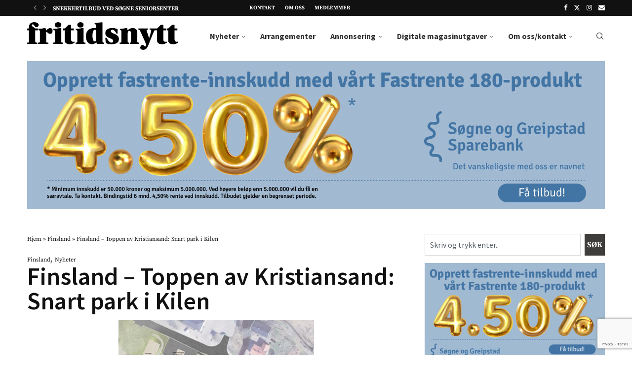

--- FILE ---
content_type: text/html; charset=UTF-8
request_url: https://fritidsnytt.no/finsland-toppen-av-kristiansand-snart-park-i-kilen/
body_size: 34927
content:
<!DOCTYPE html>
<html lang="nb-NO" prefix="og: https://ogp.me/ns#">
<head>
    <meta charset="UTF-8">
    <meta http-equiv="X-UA-Compatible" content="IE=edge">
    <meta name="viewport" content="width=device-width, initial-scale=1">
    <link rel="profile" href="https://gmpg.org/xfn/11"/>
    <link rel="alternate" type="application/rss+xml" title="Fritidsnytt RSS Feed"
          href="https://fritidsnytt.no/feed/"/>
    <link rel="alternate" type="application/atom+xml" title="Fritidsnytt Atom Feed"
          href="https://fritidsnytt.no/feed/atom/"/>
    <link rel="pingback" href="https://fritidsnytt.no/xmlrpc.php"/>
    <!--[if lt IE 9]>
	<script src="https://fritidsnytt.no/wp-content/themes/soledad/js/html5.js"></script>
	<![endif]-->
	
<!-- Search Engine Optimization by Rank Math PRO - https://rankmath.com/ -->
<title>Finsland - Toppen av Kristiansand: Snart park i Kilen - Fritidsnytt</title>
<meta name="description" content="De første skissene til hvordan «Parken i Kilen» kan se ut, er nå blitt publisert på hjemmesiden til Finsland - Toppen av Kristiansand."/>
<meta name="robots" content="follow, index, max-snippet:-1, max-video-preview:-1, max-image-preview:large"/>
<link rel="canonical" href="https://fritidsnytt.no/finsland-toppen-av-kristiansand-snart-park-i-kilen/" />
<meta property="og:locale" content="nb_NO" />
<meta property="og:type" content="article" />
<meta property="og:title" content="Finsland - Toppen av Kristiansand: Snart park i Kilen - Fritidsnytt" />
<meta property="og:description" content="De første skissene til hvordan «Parken i Kilen» kan se ut, er nå blitt publisert på hjemmesiden til Finsland - Toppen av Kristiansand." />
<meta property="og:url" content="https://fritidsnytt.no/finsland-toppen-av-kristiansand-snart-park-i-kilen/" />
<meta property="og:site_name" content="Fritidsnytt" />
<meta property="article:publisher" content="https://www.facebook.com/fritidsnytt/" />
<meta property="article:section" content="Finsland" />
<meta property="og:updated_time" content="2023-03-30T06:54:33+01:00" />
<meta property="og:image" content="https://fritidsnytt.no/wp-content/uploads/2022/08/Kilen-parken-Finsland-Kaddeberg-tomten-august-2022.jpg" />
<meta property="og:image:secure_url" content="https://fritidsnytt.no/wp-content/uploads/2022/08/Kilen-parken-Finsland-Kaddeberg-tomten-august-2022.jpg" />
<meta property="og:image:width" content="396" />
<meta property="og:image:height" content="430" />
<meta property="og:image:alt" content="Finsland - Toppen av Kristiansand" />
<meta property="og:image:type" content="image/jpeg" />
<meta property="article:published_time" content="2023-03-30T06:52:22+01:00" />
<meta property="article:modified_time" content="2023-03-30T06:54:33+01:00" />
<meta name="twitter:card" content="summary_large_image" />
<meta name="twitter:title" content="Finsland - Toppen av Kristiansand: Snart park i Kilen - Fritidsnytt" />
<meta name="twitter:description" content="De første skissene til hvordan «Parken i Kilen» kan se ut, er nå blitt publisert på hjemmesiden til Finsland - Toppen av Kristiansand." />
<meta name="twitter:image" content="https://fritidsnytt.no/wp-content/uploads/2022/08/Kilen-parken-Finsland-Kaddeberg-tomten-august-2022.jpg" />
<meta name="twitter:label1" content="Written by" />
<meta name="twitter:data1" content="Ragna Marie" />
<meta name="twitter:label2" content="Time to read" />
<meta name="twitter:data2" content="2 minutes" />
<script type="application/ld+json" class="rank-math-schema-pro">{"@context":"https://schema.org","@graph":[{"@type":"Organization","@id":"https://fritidsnytt.no/#organization","name":"Fritidsnytt","url":"https://fritidsnytt.no","sameAs":["https://www.facebook.com/fritidsnytt/"],"logo":{"@type":"ImageObject","@id":"https://fritidsnytt.no/#logo","url":"https://fritidsnytt.no/wp-content/uploads/2017/08/fritidsnytt.png","contentUrl":"https://fritidsnytt.no/wp-content/uploads/2017/08/fritidsnytt.png","caption":"Fritidsnytt","inLanguage":"nb-NO","width":"2296","height":"421"},"description":"Fritidsnytt - Nyheter fra S\u00f8gne, Greipstad og Finsland"},{"@type":"WebSite","@id":"https://fritidsnytt.no/#website","url":"https://fritidsnytt.no","name":"Fritidsnytt","alternateName":"Fritidsnytt","publisher":{"@id":"https://fritidsnytt.no/#organization"},"inLanguage":"nb-NO"},{"@type":"ImageObject","@id":"https://fritidsnytt.no/wp-content/uploads/2022/08/Kilen-parken-Finsland-Kaddeberg-tomten-august-2022.jpg","url":"https://fritidsnytt.no/wp-content/uploads/2022/08/Kilen-parken-Finsland-Kaddeberg-tomten-august-2022.jpg","width":"396","height":"430","inLanguage":"nb-NO"},{"@type":"BreadcrumbList","@id":"https://fritidsnytt.no/finsland-toppen-av-kristiansand-snart-park-i-kilen/#breadcrumb","itemListElement":[{"@type":"ListItem","position":"1","item":{"@id":"https://fritidsnytt.no","name":"Hjem"}},{"@type":"ListItem","position":"2","item":{"@id":"https://fritidsnytt.no/category/finsland/","name":"Finsland"}},{"@type":"ListItem","position":"3","item":{"@id":"https://fritidsnytt.no/finsland-toppen-av-kristiansand-snart-park-i-kilen/","name":"Finsland &#8211; Toppen av Kristiansand: Snart park i Kilen"}}]},{"@type":"WebPage","@id":"https://fritidsnytt.no/finsland-toppen-av-kristiansand-snart-park-i-kilen/#webpage","url":"https://fritidsnytt.no/finsland-toppen-av-kristiansand-snart-park-i-kilen/","name":"Finsland - Toppen av Kristiansand: Snart park i Kilen - Fritidsnytt","datePublished":"2023-03-30T06:52:22+01:00","dateModified":"2023-03-30T06:54:33+01:00","isPartOf":{"@id":"https://fritidsnytt.no/#website"},"primaryImageOfPage":{"@id":"https://fritidsnytt.no/wp-content/uploads/2022/08/Kilen-parken-Finsland-Kaddeberg-tomten-august-2022.jpg"},"inLanguage":"nb-NO","breadcrumb":{"@id":"https://fritidsnytt.no/finsland-toppen-av-kristiansand-snart-park-i-kilen/#breadcrumb"}},{"@type":"Person","@id":"https://fritidsnytt.no/author/admin/","name":"Ragna Marie","url":"https://fritidsnytt.no/author/admin/","image":{"@type":"ImageObject","@id":"https://secure.gravatar.com/avatar/690ef6dd3677f50048427c5b3913adfc6121e98d64002de0aaa56e524d02ea47?s=96&amp;d=mm&amp;r=g","url":"https://secure.gravatar.com/avatar/690ef6dd3677f50048427c5b3913adfc6121e98d64002de0aaa56e524d02ea47?s=96&amp;d=mm&amp;r=g","caption":"Ragna Marie","inLanguage":"nb-NO"},"worksFor":{"@id":"https://fritidsnytt.no/#organization"}},{"@type":"BlogPosting","headline":"Finsland - Toppen av Kristiansand: Snart park i Kilen - Fritidsnytt","keywords":"Finsland - Toppen av Kristiansand","datePublished":"2023-03-30T06:52:22+01:00","dateModified":"2023-03-30T06:54:33+01:00","articleSection":"Finsland, Nyheter","author":{"@id":"https://fritidsnytt.no/author/admin/","name":"Ragna Marie"},"publisher":{"@id":"https://fritidsnytt.no/#organization"},"description":"De f\u00f8rste skissene til hvordan \u00abParken i Kilen\u00bb kan se ut, er n\u00e5 blitt publisert p\u00e5 hjemmesiden til Finsland - Toppen av Kristiansand.","name":"Finsland - Toppen av Kristiansand: Snart park i Kilen - Fritidsnytt","@id":"https://fritidsnytt.no/finsland-toppen-av-kristiansand-snart-park-i-kilen/#richSnippet","isPartOf":{"@id":"https://fritidsnytt.no/finsland-toppen-av-kristiansand-snart-park-i-kilen/#webpage"},"image":{"@id":"https://fritidsnytt.no/wp-content/uploads/2022/08/Kilen-parken-Finsland-Kaddeberg-tomten-august-2022.jpg"},"inLanguage":"nb-NO","mainEntityOfPage":{"@id":"https://fritidsnytt.no/finsland-toppen-av-kristiansand-snart-park-i-kilen/#webpage"}}]}</script>
<!-- /Rank Math WordPress SEO plugin -->

<link rel='dns-prefetch' href='//www.googletagmanager.com' />
<link rel='dns-prefetch' href='//fonts.googleapis.com' />
<link rel="alternate" type="application/rss+xml" title="Fritidsnytt &raquo; strøm" href="https://fritidsnytt.no/feed/" />
<link rel="alternate" title="oEmbed (JSON)" type="application/json+oembed" href="https://fritidsnytt.no/wp-json/oembed/1.0/embed?url=https%3A%2F%2Ffritidsnytt.no%2Ffinsland-toppen-av-kristiansand-snart-park-i-kilen%2F" />
<link rel="alternate" title="oEmbed (XML)" type="text/xml+oembed" href="https://fritidsnytt.no/wp-json/oembed/1.0/embed?url=https%3A%2F%2Ffritidsnytt.no%2Ffinsland-toppen-av-kristiansand-snart-park-i-kilen%2F&#038;format=xml" />
<!-- fritidsnytt.no is managing ads with Advanced Ads 2.0.16 – https://wpadvancedads.com/ --><!--noptimize--><script id="friti-ready">
			window.advanced_ads_ready=function(e,a){a=a||"complete";var d=function(e){return"interactive"===a?"loading"!==e:"complete"===e};d(document.readyState)?e():document.addEventListener("readystatechange",(function(a){d(a.target.readyState)&&e()}),{once:"interactive"===a})},window.advanced_ads_ready_queue=window.advanced_ads_ready_queue||[];		</script>
		<!--/noptimize--><style id='wp-img-auto-sizes-contain-inline-css' type='text/css'>
img:is([sizes=auto i],[sizes^="auto," i]){contain-intrinsic-size:3000px 1500px}
/*# sourceURL=wp-img-auto-sizes-contain-inline-css */
</style>
<link rel='stylesheet' id='dashicons-css' href='https://fritidsnytt.no/wp-includes/css/dashicons.min.css?ver=6.9' type='text/css' media='all' />
<link rel='stylesheet' id='post-views-counter-frontend-css' href='https://fritidsnytt.no/wp-content/plugins/post-views-counter/css/frontend.css?ver=1.7.1' type='text/css' media='all' />
<link rel='stylesheet' id='penci-folding-css' href='https://fritidsnytt.no/wp-content/themes/soledad/inc/elementor/assets/css/fold.css?ver=8.7.0' type='text/css' media='all' />
<link rel='stylesheet' id='fluentform-elementor-widget-css' href='https://fritidsnytt.no/wp-content/plugins/fluentform/assets/css/fluent-forms-elementor-widget.css?ver=6.1.14' type='text/css' media='all' />
<style id='wp-emoji-styles-inline-css' type='text/css'>

	img.wp-smiley, img.emoji {
		display: inline !important;
		border: none !important;
		box-shadow: none !important;
		height: 1em !important;
		width: 1em !important;
		margin: 0 0.07em !important;
		vertical-align: -0.1em !important;
		background: none !important;
		padding: 0 !important;
	}
/*# sourceURL=wp-emoji-styles-inline-css */
</style>
<style id='pdfp-pdfposter-style-inline-css' type='text/css'>
.wp-block-pdfp-pdf-poster{overflow:hidden}.pdfp_wrapper .pdf{position:relative}.pdfp_wrapper.pdfp_popup_enabled .iframe_wrapper{display:none}.pdfp_wrapper.pdfp_popup_enabled .iframe_wrapper:fullscreen{display:block}.pdfp_wrapper .iframe_wrapper{height:100%;width:100%}.pdfp_wrapper .iframe_wrapper:fullscreen iframe{height:100vh!important}.pdfp_wrapper .iframe_wrapper iframe{width:100%}.pdfp_wrapper .iframe_wrapper .close{background:#fff;border:1px solid #ddd;border-radius:3px;color:#222;cursor:pointer;display:none;font-family:sans-serif;font-size:36px;line-height:100%;padding:0 7px;position:absolute;right:12px;top:35px;z-index:9999}.pdfp_wrapper .iframe_wrapper:fullscreen .close{display:block}.pdfp_wrapper .pdfp_fullscreen_close{display:none}.pdfp_wrapper.pdfp_fullscreen_opened .pdfp_fullscreen_close{align-items:center;background:#fff;border-radius:3px;color:#222;cursor:pointer;display:flex;font-size:35px;height:30px;justify-content:center;overflow:hidden;padding-bottom:4px;position:fixed;right:20px;top:20px;width:32px}.pdfp_wrapper.pdfp_fullscreen_opened .pdfp_fullscreen_overlay{background:#2229;height:100%;left:0;position:fixed;top:0;width:100%}.pdfp_wrapper.pdfp_fullscreen_opened .iframe_wrapper{display:block;height:90vh;left:50%;max-width:95%;position:fixed;top:50%;transform:translate(-50%,-50%);width:900px;z-index:99999999999}.pdfp_wrapper iframe{border:none;outline:none}.pdfp-adobe-viewer{border:1px solid #ddd;border-radius:3px;cursor:pointer;outline:none;text-decoration:none}.pdfp_download{margin-right:15px}.cta_wrapper{display:flex;gap:10px;margin-bottom:10px;text-align:left}.cta_wrapper a{text-decoration:none!important}.cta_wrapper button{cursor:pointer}.pdfp_wrapper p{margin:10px 0;text-align:center}.popout-disabled{height:50px;position:absolute;right:12px;top:12px;width:50px}.pdfp_wrapper iframe{border-bottom:10px solid #2a2a2a;box-sizing:border-box;max-width:100%}.ViewSDK_hideOverflow[data-align=center]{margin-left:auto;margin-right:auto}.ViewSDK_hideOverflow[data-align=left]{margin-right:auto}.ViewSDK_hideOverflow[data-align=right]{margin-left:auto}@media screen and (max-width:768px){.pdfp_wrapper iframe{height:calc(100vw + 120px)}}@media screen and (max-width:576px){.cta_wrapper .pdfp_download{margin-bottom:10px;margin-right:0}.cta_wrapper .pdfp_download button{margin-right:0!important}.cta_wrapper{align-items:center;display:flex;flex-direction:column}}.pdfp_social_share{z-index:9999}.pdfp_social_icon_top{margin-bottom:10px}.pdfp_social_icon_bottom,.pdfp_social_icon_top{align-items:center;display:flex;gap:10px;justify-content:center}.pdfp_social_icon_bottom{margin-top:10px}.pdfp_social_icon_left{left:0;top:-40px}.pdfp_social_icon_right{right:0;top:-40px}
.pdfp_wrapper .pdf{position:relative}.pdfp_wrapper .iframe_wrapper{height:100%;width:100%}.pdfp_wrapper .iframe_wrapper:fullscreen iframe{height:100vh!important}.pdfp_wrapper .iframe_wrapper iframe{max-width:100%;width:100%}.pdfp_wrapper .iframe_wrapper .close{background:#fff;border:1px solid #ddd;border-radius:3px;color:#222;cursor:pointer;display:none;font-family:sans-serif;font-size:36px;line-height:100%;padding:0 7px;position:absolute;right:12px;top:35px;z-index:9999}.pdfp_wrapper .iframe_wrapper:fullscreen .close{display:block}.pdfp-adobe-viewer{border:1px solid #ddd;border-radius:3px;cursor:pointer;outline:none;text-decoration:none}.pdfp_download{margin-right:15px}.cta_wrapper{margin-bottom:10px}.pdfp_wrapper p{margin:10px 0;text-align:center}.popout-disabled{height:50px;position:absolute;right:12px;top:12px;width:50px}@media screen and (max-width:768px){.pdfp_wrapper iframe{height:calc(100vw + 120px)}}.ViewSDK_hideOverflow[data-align=center]{margin-left:auto;margin-right:auto}.ViewSDK_hideOverflow[data-align=left]{margin-right:auto}.ViewSDK_hideOverflow[data-align=right]{margin-left:auto}@media screen and (max-width:768px){.pdfp_wrapper iframe{height:calc(100vw + 120px)!important;max-height:100%}}@media screen and (max-width:576px){.cta_wrapper .pdfp_download{margin-bottom:10px;margin-right:0}.cta_wrapper .pdfp_download button{margin-right:0!important}.cta_wrapper{align-items:center;display:flex;flex-direction:column}}.ViewSDK_fullScreenPDFViewer{background-color:#474747}.ViewSDK_fullScreenPDFViewer iframe{background:green;border:none;display:block;height:90%!important;margin:auto;max-width:1320px;position:relative;top:5%;width:90%!important}

/*# sourceURL=https://fritidsnytt.no/wp-content/plugins/pdf-poster/build/blocks/pdf-poster/view.css */
</style>
<style id='block-soledad-style-inline-css' type='text/css'>
.pchead-e-block{--pcborder-cl:#dedede;--pcaccent-cl:#6eb48c}.heading1-style-1>h1,.heading1-style-2>h1,.heading2-style-1>h2,.heading2-style-2>h2,.heading3-style-1>h3,.heading3-style-2>h3,.heading4-style-1>h4,.heading4-style-2>h4,.heading5-style-1>h5,.heading5-style-2>h5{padding-bottom:8px;border-bottom:1px solid var(--pcborder-cl);overflow:hidden}.heading1-style-2>h1,.heading2-style-2>h2,.heading3-style-2>h3,.heading4-style-2>h4,.heading5-style-2>h5{border-bottom-width:0;position:relative}.heading1-style-2>h1:before,.heading2-style-2>h2:before,.heading3-style-2>h3:before,.heading4-style-2>h4:before,.heading5-style-2>h5:before{content:'';width:50px;height:2px;bottom:0;left:0;z-index:2;background:var(--pcaccent-cl);position:absolute}.heading1-style-2>h1:after,.heading2-style-2>h2:after,.heading3-style-2>h3:after,.heading4-style-2>h4:after,.heading5-style-2>h5:after{content:'';width:100%;height:2px;bottom:0;left:20px;z-index:1;background:var(--pcborder-cl);position:absolute}.heading1-style-3>h1,.heading1-style-4>h1,.heading2-style-3>h2,.heading2-style-4>h2,.heading3-style-3>h3,.heading3-style-4>h3,.heading4-style-3>h4,.heading4-style-4>h4,.heading5-style-3>h5,.heading5-style-4>h5{position:relative;padding-left:20px}.heading1-style-3>h1:before,.heading1-style-4>h1:before,.heading2-style-3>h2:before,.heading2-style-4>h2:before,.heading3-style-3>h3:before,.heading3-style-4>h3:before,.heading4-style-3>h4:before,.heading4-style-4>h4:before,.heading5-style-3>h5:before,.heading5-style-4>h5:before{width:10px;height:100%;content:'';position:absolute;top:0;left:0;bottom:0;background:var(--pcaccent-cl)}.heading1-style-4>h1,.heading2-style-4>h2,.heading3-style-4>h3,.heading4-style-4>h4,.heading5-style-4>h5{padding:10px 20px;background:#f1f1f1}.heading1-style-5>h1,.heading2-style-5>h2,.heading3-style-5>h3,.heading4-style-5>h4,.heading5-style-5>h5{position:relative;z-index:1}.heading1-style-5>h1:before,.heading2-style-5>h2:before,.heading3-style-5>h3:before,.heading4-style-5>h4:before,.heading5-style-5>h5:before{content:"";position:absolute;left:0;bottom:0;width:200px;height:50%;transform:skew(-25deg) translateX(0);background:var(--pcaccent-cl);z-index:-1;opacity:.4}.heading1-style-6>h1,.heading2-style-6>h2,.heading3-style-6>h3,.heading4-style-6>h4,.heading5-style-6>h5{text-decoration:underline;text-underline-offset:2px;text-decoration-thickness:4px;text-decoration-color:var(--pcaccent-cl)}
/*# sourceURL=https://fritidsnytt.no/wp-content/themes/soledad/inc/block/heading-styles/build/style.min.css */
</style>
<link rel='stylesheet' id='jet-engine-frontend-css' href='https://fritidsnytt.no/wp-content/plugins/jet-engine/assets/css/frontend.css?ver=3.8.2.1' type='text/css' media='all' />
<link rel='stylesheet' id='contact-form-7-css' href='https://fritidsnytt.no/wp-content/plugins/contact-form-7/includes/css/styles.css?ver=6.1.4' type='text/css' media='all' />
<link rel='stylesheet' id='pdfp-public-css' href='https://fritidsnytt.no/wp-content/plugins/pdf-poster/build/public.css?ver=1769145447' type='text/css' media='all' />
<link rel='stylesheet' id='simple-photo-feed-css' href='https://fritidsnytt.no/wp-content/plugins/simple-photo-feed/public/css/simple-photo-feed-public.css?ver=250731-50428' type='text/css' media='all' />
<link rel='stylesheet' id='cmplz-general-css' href='https://fritidsnytt.no/wp-content/plugins/complianz-gdpr-premium/assets/css/cookieblocker.min.css?ver=1762164037' type='text/css' media='all' />
<link rel='stylesheet' id='soledad-main-css' href='https://fritidsnytt.no/wp-content/themes/soledad/main.css?ver=6.9' type='text/css' media='all' />
<link rel='stylesheet' id='soledad-child-css' href='https://fritidsnytt.no/wp-content/themes/soledad-child/style.css?ver=1.0' type='text/css' media='all' />
<link rel='stylesheet' id='slick-css-css' href='https://fritidsnytt.no/wp-content/themes/soledad-child/css/slick.css?ver=1.0' type='text/css' media='' />
<link rel='stylesheet' id='penci-fonts-css' href='https://fonts.googleapis.com/css?family=Source+Serif+Pro%3A300%2C300italic%2C400%2C400italic%2C500%2C500italic%2C700%2C700italic%2C800%2C800italic%7CSource+Sans+Pro%3A300%2C300italic%2C400%2C400italic%2C500%2C500italic%2C600%2C600italic%2C700%2C700italic%2C800%2C800italic%26subset%3Dlatin%2Ccyrillic%2Ccyrillic-ext%2Cgreek%2Cgreek-ext%2Clatin-ext&#038;display=swap&#038;ver=8.7.0' type='text/css' media='' />
<link rel='stylesheet' id='penci-main-style-css' href='https://fritidsnytt.no/wp-content/themes/soledad/main.css?ver=8.7.0' type='text/css' media='all' />
<link rel='stylesheet' id='penci-swiper-bundle-css' href='https://fritidsnytt.no/wp-content/themes/soledad/css/swiper-bundle.min.css?ver=8.7.0' type='text/css' media='all' />
<link rel='stylesheet' id='penci-font-awesomeold-css' href='https://fritidsnytt.no/wp-content/themes/soledad/css/font-awesome.4.7.0.swap.min.css?ver=4.7.0' type='text/css' media='all' />
<link rel='stylesheet' id='penci_icon-css' href='https://fritidsnytt.no/wp-content/themes/soledad/css/penci-icon.css?ver=8.7.0' type='text/css' media='all' />
<link rel='stylesheet' id='penci_style-css' href='https://fritidsnytt.no/wp-content/themes/soledad-child/style.css?ver=1.0' type='text/css' media='all' />
<link rel='stylesheet' id='penci_social_counter-css' href='https://fritidsnytt.no/wp-content/themes/soledad/css/social-counter.css?ver=8.7.0' type='text/css' media='all' />
<link rel='stylesheet' id='elementor-icons-css' href='https://fritidsnytt.no/wp-content/plugins/elementor/assets/lib/eicons/css/elementor-icons.min.css?ver=5.46.0' type='text/css' media='all' />
<link rel='stylesheet' id='elementor-frontend-css' href='https://fritidsnytt.no/wp-content/uploads/elementor/css/custom-frontend.min.css?ver=1768947019' type='text/css' media='all' />
<link rel='stylesheet' id='elementor-post-11501-css' href='https://fritidsnytt.no/wp-content/uploads/elementor/css/post-11501.css?ver=1768947019' type='text/css' media='all' />
<link rel='stylesheet' id='jet-tabs-frontend-css' href='https://fritidsnytt.no/wp-content/plugins/jet-tabs/assets/css/jet-tabs-frontend.css?ver=2.2.13' type='text/css' media='all' />
<link rel='stylesheet' id='swiper-css' href='https://fritidsnytt.no/wp-content/plugins/elementor/assets/lib/swiper/v8/css/swiper.min.css?ver=8.4.5' type='text/css' media='all' />
<link rel='stylesheet' id='widget-heading-css' href='https://fritidsnytt.no/wp-content/plugins/elementor/assets/css/widget-heading.min.css?ver=3.34.2' type='text/css' media='all' />
<link rel='stylesheet' id='widget-image-css' href='https://fritidsnytt.no/wp-content/plugins/elementor/assets/css/widget-image.min.css?ver=3.34.2' type='text/css' media='all' />
<link rel='stylesheet' id='widget-icon-list-css' href='https://fritidsnytt.no/wp-content/uploads/elementor/css/custom-widget-icon-list.min.css?ver=1768947019' type='text/css' media='all' />
<link rel='stylesheet' id='e-swiper-css' href='https://fritidsnytt.no/wp-content/plugins/elementor/assets/css/conditionals/e-swiper.min.css?ver=3.34.2' type='text/css' media='all' />
<link rel='stylesheet' id='widget-nested-carousel-css' href='https://fritidsnytt.no/wp-content/plugins/elementor-pro/assets/css/widget-nested-carousel.min.css?ver=3.34.1' type='text/css' media='all' />
<link rel='stylesheet' id='widget-search-css' href='https://fritidsnytt.no/wp-content/plugins/elementor-pro/assets/css/widget-search.min.css?ver=3.34.1' type='text/css' media='all' />
<link rel='stylesheet' id='elementor-post-44401-css' href='https://fritidsnytt.no/wp-content/uploads/elementor/css/post-44401.css?ver=1768947019' type='text/css' media='all' />
<link rel='stylesheet' id='elementor-post-44120-css' href='https://fritidsnytt.no/wp-content/uploads/elementor/css/post-44120.css?ver=1768947019' type='text/css' media='all' />
<link rel='stylesheet' id='elementor-post-44228-css' href='https://fritidsnytt.no/wp-content/uploads/elementor/css/post-44228.css?ver=1768947019' type='text/css' media='all' />
<link rel='stylesheet' id='tablepress-default-css' href='https://fritidsnytt.no/wp-content/plugins/tablepress/css/build/default.css?ver=3.2.6' type='text/css' media='all' />
<link rel='stylesheet' id='elementor-gf-local-sourceserifpro-css' href='https://fritidsnytt.no/wp-content/uploads/elementor/google-fonts/css/sourceserifpro.css?ver=1743258413' type='text/css' media='all' />
<link rel='stylesheet' id='elementor-gf-local-sourcesanspro-css' href='https://fritidsnytt.no/wp-content/uploads/elementor/google-fonts/css/sourcesanspro.css?ver=1743258417' type='text/css' media='all' />
<link rel='stylesheet' id='elementor-icons-shared-0-css' href='https://fritidsnytt.no/wp-content/plugins/elementor/assets/lib/font-awesome/css/fontawesome.min.css?ver=5.15.3' type='text/css' media='all' />
<link rel='stylesheet' id='elementor-icons-fa-solid-css' href='https://fritidsnytt.no/wp-content/plugins/elementor/assets/lib/font-awesome/css/solid.min.css?ver=5.15.3' type='text/css' media='all' />
<script type="text/javascript" src="https://fritidsnytt.no/wp-content/plugins/complianz-gdpr-premium/pro/tcf-stub/build/index.js?ver=1762164037" id="cmplz-tcf-stub-js"></script>
<script type="text/javascript" src="https://fritidsnytt.no/wp-includes/js/jquery/jquery.min.js?ver=3.7.1" id="jquery-core-js"></script>
<script type="text/javascript" src="https://fritidsnytt.no/wp-includes/js/jquery/jquery-migrate.min.js?ver=3.4.1" id="jquery-migrate-js"></script>
<script type="text/javascript" id="cmplz-tcf-js-extra">
/* <![CDATA[ */
var cmplz_tcf = {"cmp_url":"https://fritidsnytt.no/wp-content/uploads/complianz/","retention_string":"Oppbevaring i dager","undeclared_string":"Ikke deklarert","isServiceSpecific":"1","excludedVendors":{"15":15,"66":66,"119":119,"139":139,"141":141,"174":174,"192":192,"262":262,"375":375,"377":377,"387":387,"427":427,"435":435,"512":512,"527":527,"569":569,"581":581,"587":587,"626":626,"644":644,"667":667,"713":713,"733":733,"736":736,"748":748,"776":776,"806":806,"822":822,"830":830,"836":836,"856":856,"879":879,"882":882,"888":888,"909":909,"970":970,"986":986,"1015":1015,"1018":1018,"1022":1022,"1039":1039,"1078":1078,"1079":1079,"1094":1094,"1149":1149,"1156":1156,"1167":1167,"1173":1173,"1199":1199,"1211":1211,"1216":1216,"1252":1252,"1263":1263,"1298":1298,"1305":1305,"1342":1342,"1343":1343,"1355":1355,"1365":1365,"1366":1366,"1368":1368,"1371":1371,"1373":1373,"1391":1391,"1405":1405,"1418":1418,"1423":1423,"1425":1425,"1440":1440,"1442":1442,"1482":1482,"1492":1492,"1496":1496,"1503":1503,"1508":1508,"1509":1509,"1510":1510,"1519":1519},"purposes":[1,2,3,4,5,6,7,8,9,10,11],"specialPurposes":[1,2],"features":[1,2,3],"specialFeatures":[],"publisherCountryCode":"NO","lspact":"N","ccpa_applies":"","ac_mode":"1","debug":"","prefix":"cmplz_"};
//# sourceURL=cmplz-tcf-js-extra
/* ]]> */
</script>
<script defer type="text/javascript" src="https://fritidsnytt.no/wp-content/plugins/complianz-gdpr-premium/pro/tcf/build/index.js?ver=19bc4da4da0039b340b0" id="cmplz-tcf-js"></script>

<!-- Google tag (gtag.js) snippet added by Site Kit -->
<!-- Google Analytics snippet added by Site Kit -->
<script type="text/javascript" id="google_gtagjs-js-before">
/* <![CDATA[ */
	
			
	
//# sourceURL=google_gtagjs-js-before
/* ]]> */
</script>
<script type="text/javascript" src="https://www.googletagmanager.com/gtag/js?id=GT-MJMFVJ7" id="google_gtagjs-js" async></script>
<script type="text/javascript" id="google_gtagjs-js-after">
/* <![CDATA[ */
window.dataLayer = window.dataLayer || [];function gtag(){dataLayer.push(arguments);}
gtag("set","linker",{"domains":["fritidsnytt.no"]});
gtag("js", new Date());
gtag("set", "developer_id.dZTNiMT", true);
gtag("config", "GT-MJMFVJ7", {"googlesitekit_post_type":"post"});
 window._googlesitekit = window._googlesitekit || {}; window._googlesitekit.throttledEvents = []; window._googlesitekit.gtagEvent = (name, data) => { var key = JSON.stringify( { name, data } ); if ( !! window._googlesitekit.throttledEvents[ key ] ) { return; } window._googlesitekit.throttledEvents[ key ] = true; setTimeout( () => { delete window._googlesitekit.throttledEvents[ key ]; }, 5 ); gtag( "event", name, { ...data, event_source: "site-kit" } ); }; 
//# sourceURL=google_gtagjs-js-after
/* ]]> */
</script>
<link rel="https://api.w.org/" href="https://fritidsnytt.no/wp-json/" /><link rel="alternate" title="JSON" type="application/json" href="https://fritidsnytt.no/wp-json/wp/v2/posts/34388" /><link rel="EditURI" type="application/rsd+xml" title="RSD" href="https://fritidsnytt.no/xmlrpc.php?rsd" />
<meta name="generator" content="WordPress 6.9" />
<meta name="generator" content="Soledad 8.7.0" />
<link rel='shortlink' href='https://fritidsnytt.no/?p=34388' />
<meta name="generator" content="Site Kit by Google 1.170.0" />        <style>
                    </style>
			<style>.cmplz-hidden {
					display: none !important;
				}</style><style id="penci-custom-style" type="text/css">body{ --pcbg-cl: #fff; --pctext-cl: #313131; --pcborder-cl: #dedede; --pcheading-cl: #313131; --pcmeta-cl: #888888; --pcaccent-cl: #6eb48c; --pcbody-font: 'PT Serif', serif; --pchead-font: 'Raleway', sans-serif; --pchead-wei: bold; --pcava_bdr:10px;--pcajs_fvw:470px;--pcajs_fvmw:220px; } .single.penci-body-single-style-5 #header, .single.penci-body-single-style-6 #header, .single.penci-body-single-style-10 #header, .single.penci-body-single-style-5 .pc-wrapbuilder-header, .single.penci-body-single-style-6 .pc-wrapbuilder-header, .single.penci-body-single-style-10 .pc-wrapbuilder-header { --pchd-mg: 40px; } .fluid-width-video-wrapper > div { position: absolute; left: 0; right: 0; top: 0; width: 100%; height: 100%; } .yt-video-place { position: relative; text-align: center; } .yt-video-place.embed-responsive .start-video { display: block; top: 0; left: 0; bottom: 0; right: 0; position: absolute; transform: none; } .yt-video-place.embed-responsive .start-video img { margin: 0; padding: 0; top: 50%; display: inline-block; position: absolute; left: 50%; transform: translate(-50%, -50%); width: 68px; height: auto; } .mfp-bg { top: 0; left: 0; width: 100%; height: 100%; z-index: 9999999; overflow: hidden; position: fixed; background: #0b0b0b; opacity: .8; filter: alpha(opacity=80) } .mfp-wrap { top: 0; left: 0; width: 100%; height: 100%; z-index: 9999999; position: fixed; outline: none !important; -webkit-backface-visibility: hidden } body { --pchead-font: 'Source Serif Pro', serif; } body { --pcbody-font: 'Source Sans Pro', sans-serif; } p{ line-height: 1.8; } .header-slogan .header-slogan-text{ font-family: 'Source Sans Pro', sans-serif; } #navigation .menu > li > a, #navigation ul.menu ul.sub-menu li > a, .navigation ul.menu ul.sub-menu li > a, .penci-menu-hbg .menu li a, #sidebar-nav .menu li a { font-family: 'Source Sans Pro', sans-serif; font-weight: normal; } .penci-hide-tagupdated{ display: none !important; } .header-slogan .header-slogan-text { font-style:normal; } .header-slogan .header-slogan-text { font-size:16px; } body, .widget ul li a{ font-size: 16px; } .widget ul li, .widget ol li, .post-entry, p, .post-entry p { font-size: 16px; line-height: 1.8; } body { --pchead-wei: bold; } .featured-area.featured-style-42 .item-inner-content, .featured-style-41 .swiper-slide, .slider-40-wrapper .nav-thumb-creative .thumb-container:after,.penci-slider44-t-item:before,.penci-slider44-main-wrapper .item, .featured-area .penci-image-holder, .featured-area .penci-slider4-overlay, .featured-area .penci-slide-overlay .overlay-link, .featured-style-29 .featured-slider-overlay, .penci-slider38-overlay{ border-radius: ; -webkit-border-radius: ; } .penci-featured-content-right:before{ border-top-right-radius: ; border-bottom-right-radius: ; } .penci-flat-overlay .penci-slide-overlay .penci-mag-featured-content:before{ border-bottom-left-radius: ; border-bottom-right-radius: ; } .container-single .post-image{ border-radius: ; -webkit-border-radius: ; } .penci-mega-post-inner, .penci-mega-thumbnail .penci-image-holder{ border-radius: ; -webkit-border-radius: ; } #navigation .menu > li > a, #navigation ul.menu ul.sub-menu li > a, .navigation ul.menu ul.sub-menu li > a, .penci-menu-hbg .menu li a, #sidebar-nav .menu li a, #navigation .penci-megamenu .penci-mega-child-categories a, .navigation .penci-megamenu .penci-mega-child-categories a{ font-weight: 700; } body.penci-body-boxed { background-color:#ffffff; } body.penci-body-boxed { background-image: url(http://soledad.pencidesign.com/soledad-magazine/wp-content/uploads/sites/7/2017/06/notebook.png); } body.penci-body-boxed { background-repeat:repeat; } body.penci-body-boxed { background-attachment:local; } body.penci-body-boxed { background-size:auto; } #header .inner-header .container { padding:30px 0; } .penci-page-container-smaller { max-width:900px; } .wp-caption p.wp-caption-text, .penci-featured-caption { position: static; background: none; padding: 11px 0 0; color: #888; } .wp-caption:hover p.wp-caption-text, .post-image:hover .penci-featured-caption{ opacity: 1; transform: none; -webkit-transform: none; } .editor-styles-wrapper, body{ --pcaccent-cl: #f97570; } .penci-menuhbg-toggle:hover .lines-button:after, .penci-menuhbg-toggle:hover .penci-lines:before, .penci-menuhbg-toggle:hover .penci-lines:after,.tags-share-box.tags-share-box-s2 .post-share-plike,.penci-video_playlist .penci-playlist-title,.pencisc-column-2.penci-video_playlist .penci-video-nav .playlist-panel-item, .pencisc-column-1.penci-video_playlist .penci-video-nav .playlist-panel-item,.penci-video_playlist .penci-custom-scroll::-webkit-scrollbar-thumb, .pencisc-button, .post-entry .pencisc-button, .penci-dropcap-box, .penci-dropcap-circle, .penci-login-register input[type="submit"]:hover, .penci-ld .penci-ldin:before, .penci-ldspinner > div{ background: #f97570; } a, .post-entry .penci-portfolio-filter ul li a:hover, .penci-portfolio-filter ul li a:hover, .penci-portfolio-filter ul li.active a, .post-entry .penci-portfolio-filter ul li.active a, .penci-countdown .countdown-amount, .archive-box h1, .post-entry a, .container.penci-breadcrumb span a:hover,.container.penci-breadcrumb a:hover, .post-entry blockquote:before, .post-entry blockquote cite, .post-entry blockquote .author, .wpb_text_column blockquote:before, .wpb_text_column blockquote cite, .wpb_text_column blockquote .author, .penci-pagination a:hover, ul.penci-topbar-menu > li a:hover, div.penci-topbar-menu > ul > li a:hover, .penci-recipe-heading a.penci-recipe-print,.penci-review-metas .penci-review-btnbuy, .main-nav-social a:hover, .widget-social .remove-circle a:hover i, .penci-recipe-index .cat > a.penci-cat-name, #bbpress-forums li.bbp-body ul.forum li.bbp-forum-info a:hover, #bbpress-forums li.bbp-body ul.topic li.bbp-topic-title a:hover, #bbpress-forums li.bbp-body ul.forum li.bbp-forum-info .bbp-forum-content a, #bbpress-forums li.bbp-body ul.topic p.bbp-topic-meta a, #bbpress-forums .bbp-breadcrumb a:hover, #bbpress-forums .bbp-forum-freshness a:hover, #bbpress-forums .bbp-topic-freshness a:hover, #buddypress ul.item-list li div.item-title a, #buddypress ul.item-list li h4 a, #buddypress .activity-header a:first-child, #buddypress .comment-meta a:first-child, #buddypress .acomment-meta a:first-child, div.bbp-template-notice a:hover, .penci-menu-hbg .menu li a .indicator:hover, .penci-menu-hbg .menu li a:hover, #sidebar-nav .menu li a:hover, .penci-rlt-popup .rltpopup-meta .rltpopup-title:hover, .penci-video_playlist .penci-video-playlist-item .penci-video-title:hover, .penci_list_shortcode li:before, .penci-dropcap-box-outline, .penci-dropcap-circle-outline, .penci-dropcap-regular, .penci-dropcap-bold{ color: #f97570; } .penci-home-popular-post ul.slick-dots li button:hover, .penci-home-popular-post ul.slick-dots li.slick-active button, .post-entry blockquote .author span:after, .error-image:after, .error-404 .go-back-home a:after, .penci-header-signup-form, .woocommerce span.onsale, .woocommerce #respond input#submit:hover, .woocommerce a.button:hover, .woocommerce button.button:hover, .woocommerce input.button:hover, .woocommerce nav.woocommerce-pagination ul li span.current, .woocommerce div.product .entry-summary div[itemprop="description"]:before, .woocommerce div.product .entry-summary div[itemprop="description"] blockquote .author span:after, .woocommerce div.product .woocommerce-tabs #tab-description blockquote .author span:after, .woocommerce #respond input#submit.alt:hover, .woocommerce a.button.alt:hover, .woocommerce button.button.alt:hover, .woocommerce input.button.alt:hover, .pcheader-icon.shoping-cart-icon > a > span, #penci-demobar .buy-button, #penci-demobar .buy-button:hover, .penci-recipe-heading a.penci-recipe-print:hover,.penci-review-metas .penci-review-btnbuy:hover, .penci-review-process span, .penci-review-score-total, #navigation.menu-style-2 ul.menu ul.sub-menu:before, #navigation.menu-style-2 .menu ul ul.sub-menu:before, .penci-go-to-top-floating, .post-entry.blockquote-style-2 blockquote:before, #bbpress-forums #bbp-search-form .button, #bbpress-forums #bbp-search-form .button:hover, .wrapper-boxed .bbp-pagination-links span.current, #bbpress-forums #bbp_reply_submit:hover, #bbpress-forums #bbp_topic_submit:hover,#main .bbp-login-form .bbp-submit-wrapper button[type="submit"]:hover, #buddypress .dir-search input[type=submit], #buddypress .groups-members-search input[type=submit], #buddypress button:hover, #buddypress a.button:hover, #buddypress a.button:focus, #buddypress input[type=button]:hover, #buddypress input[type=reset]:hover, #buddypress ul.button-nav li a:hover, #buddypress ul.button-nav li.current a, #buddypress div.generic-button a:hover, #buddypress .comment-reply-link:hover, #buddypress input[type=submit]:hover, #buddypress div.pagination .pagination-links .current, #buddypress div.item-list-tabs ul li.selected a, #buddypress div.item-list-tabs ul li.current a, #buddypress div.item-list-tabs ul li a:hover, #buddypress table.notifications thead tr, #buddypress table.notifications-settings thead tr, #buddypress table.profile-settings thead tr, #buddypress table.profile-fields thead tr, #buddypress table.wp-profile-fields thead tr, #buddypress table.messages-notices thead tr, #buddypress table.forum thead tr, #buddypress input[type=submit] { background-color: #f97570; } .penci-pagination ul.page-numbers li span.current, #comments_pagination span { color: #fff; background: #f97570; border-color: #f97570; } .footer-instagram h4.footer-instagram-title > span:before, .woocommerce nav.woocommerce-pagination ul li span.current, .penci-pagination.penci-ajax-more a.penci-ajax-more-button:hover, .penci-recipe-heading a.penci-recipe-print:hover,.penci-review-metas .penci-review-btnbuy:hover, .home-featured-cat-content.style-14 .magcat-padding:before, .wrapper-boxed .bbp-pagination-links span.current, #buddypress .dir-search input[type=submit], #buddypress .groups-members-search input[type=submit], #buddypress button:hover, #buddypress a.button:hover, #buddypress a.button:focus, #buddypress input[type=button]:hover, #buddypress input[type=reset]:hover, #buddypress ul.button-nav li a:hover, #buddypress ul.button-nav li.current a, #buddypress div.generic-button a:hover, #buddypress .comment-reply-link:hover, #buddypress input[type=submit]:hover, #buddypress div.pagination .pagination-links .current, #buddypress input[type=submit], form.pc-searchform.penci-hbg-search-form input.search-input:hover, form.pc-searchform.penci-hbg-search-form input.search-input:focus, .penci-dropcap-box-outline, .penci-dropcap-circle-outline { border-color: #f97570; } .woocommerce .woocommerce-error, .woocommerce .woocommerce-info, .woocommerce .woocommerce-message { border-top-color: #f97570; } .penci-slider ol.penci-control-nav li a.penci-active, .penci-slider ol.penci-control-nav li a:hover, .penci-related-carousel .penci-owl-dot.active span, .penci-owl-carousel-slider .penci-owl-dot.active span{ border-color: #f97570; background-color: #f97570; } .woocommerce .woocommerce-message:before, .woocommerce form.checkout table.shop_table .order-total .amount, .woocommerce ul.products li.product .price ins, .woocommerce ul.products li.product .price, .woocommerce div.product p.price ins, .woocommerce div.product span.price ins, .woocommerce div.product p.price, .woocommerce div.product .entry-summary div[itemprop="description"] blockquote:before, .woocommerce div.product .woocommerce-tabs #tab-description blockquote:before, .woocommerce div.product .entry-summary div[itemprop="description"] blockquote cite, .woocommerce div.product .entry-summary div[itemprop="description"] blockquote .author, .woocommerce div.product .woocommerce-tabs #tab-description blockquote cite, .woocommerce div.product .woocommerce-tabs #tab-description blockquote .author, .woocommerce div.product .product_meta > span a:hover, .woocommerce div.product .woocommerce-tabs ul.tabs li.active, .woocommerce ul.cart_list li .amount, .woocommerce ul.product_list_widget li .amount, .woocommerce table.shop_table td.product-name a:hover, .woocommerce table.shop_table td.product-price span, .woocommerce table.shop_table td.product-subtotal span, .woocommerce-cart .cart-collaterals .cart_totals table td .amount, .woocommerce .woocommerce-info:before, .woocommerce div.product span.price, .penci-container-inside.penci-breadcrumb span a:hover,.penci-container-inside.penci-breadcrumb a:hover { color: #f97570; } .standard-content .penci-more-link.penci-more-link-button a.more-link, .penci-readmore-btn.penci-btn-make-button a, .penci-featured-cat-seemore.penci-btn-make-button a{ background-color: #f97570; color: #fff; } .penci-vernav-toggle:before{ border-top-color: #f97570; color: #fff; } ul.homepage-featured-boxes .penci-fea-in h4 span span, ul.homepage-featured-boxes .penci-fea-in.boxes-style-3 h4 span span { font-size: 16px; } .penci-home-popular-post .item-related h3 a { font-size: 16px; } .penci-top-bar, .penci-topbar-trending .penci-owl-carousel .owl-item, ul.penci-topbar-menu ul.sub-menu, div.penci-topbar-menu > ul ul.sub-menu, .pctopbar-login-btn .pclogin-sub{ background-color: #111111; } .headline-title.nticker-style-3:after{ border-color: #111111; } .headline-title { background-color: #283583; } .headline-title.nticker-style-2:after, .headline-title.nticker-style-4:after{ border-color: #283583; } a.penci-topbar-post-title { color: #ffffff; } a.penci-topbar-post-title:hover { color: #283583; } ul.penci-topbar-menu > li a:hover, div.penci-topbar-menu > ul > li a:hover { color: #283583; } .penci-topbar-social a:hover { color: #283583; } #penci-login-popup:before{ opacity: ; } #header .inner-header { background-color: #ffffff; background-image: none; } .navigation .menu > li > a:hover, .navigation .menu li.current-menu-item > a, .navigation .menu > li.current_page_item > a, .navigation .menu > li:hover > a, .navigation .menu > li.current-menu-ancestor > a, .navigation .menu > li.current-menu-item > a, .navigation .menu .sub-menu li a:hover, .navigation .menu .sub-menu li.current-menu-item > a, .navigation .sub-menu li:hover > a, #navigation .menu > li > a:hover, #navigation .menu li.current-menu-item > a, #navigation .menu > li.current_page_item > a, #navigation .menu > li:hover > a, #navigation .menu > li.current-menu-ancestor > a, #navigation .menu > li.current-menu-item > a, #navigation .menu .sub-menu li a:hover, #navigation .menu .sub-menu li.current-menu-item > a, #navigation .sub-menu li:hover > a { color: #ffffff; } .navigation ul.menu > li > a:before, .navigation .menu > ul > li > a:before, #navigation ul.menu > li > a:before, #navigation .menu > ul > li > a:before { background: #ffffff; } .navigation.menu-item-padding .menu > li > a:hover, .navigation.menu-item-padding .menu > li:hover > a, .navigation.menu-item-padding .menu > li.current-menu-item > a, .navigation.menu-item-padding .menu > li.current_page_item > a, .navigation.menu-item-padding .menu > li.current-menu-ancestor > a, .navigation.menu-item-padding .menu > li.current-menu-item > a, #navigation.menu-item-padding .menu > li > a:hover, #navigation.menu-item-padding .menu > li:hover > a, #navigation.menu-item-padding .menu > li.current-menu-item > a, #navigation.menu-item-padding .menu > li.current_page_item > a, #navigation.menu-item-padding .menu > li.current-menu-ancestor > a, #navigation.menu-item-padding .menu > li.current-menu-item > a { background-color: #283583; } .navigation .penci-megamenu .penci-mega-child-categories, .navigation.menu-style-2 .penci-megamenu .penci-mega-child-categories a.cat-active, #navigation .penci-megamenu .penci-mega-child-categories, #navigation.menu-style-2 .penci-megamenu .penci-mega-child-categories a.cat-active { background-color: #ffffff; } .navigation .menu ul.sub-menu li .pcmis-2 .penci-mega-post a:hover, .navigation .penci-megamenu .penci-mega-child-categories a.cat-active, .navigation .menu .penci-megamenu .penci-mega-child-categories a:hover, .navigation .menu .penci-megamenu .penci-mega-latest-posts .penci-mega-post a:hover, #navigation .menu ul.sub-menu li .pcmis-2 .penci-mega-post a:hover, #navigation .penci-megamenu .penci-mega-child-categories a.cat-active, #navigation .menu .penci-megamenu .penci-mega-child-categories a:hover, #navigation .menu .penci-megamenu .penci-mega-latest-posts .penci-mega-post a:hover { color: #283583; } #navigation .penci-megamenu .penci-mega-thumbnail .mega-cat-name { background: #283583; } .header-social a i, .main-nav-social a { font-size: 16px; } .header-social a svg, .main-nav-social a svg{ width: 16px; } #navigation .menu > li > a, #navigation ul.menu ul.sub-menu li > a, .navigation ul.menu ul.sub-menu li > a, #navigation .penci-megamenu .penci-mega-child-categories a, .navigation .penci-megamenu .penci-mega-child-categories a{ text-transform: none; } #navigation .penci-megamenu .post-mega-title a{ text-transform: uppercase; } #navigation ul.menu > li > a, #navigation .menu > ul > li > a { font-size: 16px; } #navigation ul.menu ul.sub-menu li > a, #navigation .penci-megamenu .penci-mega-child-categories a, #navigation .penci-megamenu .post-mega-title a, #navigation .menu ul ul.sub-menu li a { font-size: 16px; } #navigation .pcmis-5 .penci-mega-latest-posts.col-mn-4 .penci-mega-post:nth-child(5n + 1) .penci-mega-post-inner .penci-mega-meta .post-mega-title a { font-size:20.48px; } #navigation .penci-megamenu .post-mega-title a, .pc-builder-element .navigation .penci-megamenu .penci-content-megamenu .penci-mega-latest-posts .penci-mega-post .post-mega-title a{ font-size:16px; } #navigation .penci-megamenu .penci-mega-child-categories a, .pc-builder-element.pc-main-menu .navigation .menu li .penci-mega-child-categories a{ font-size: 16px; } #navigation .penci-megamenu .post-mega-title a, .pc-builder-element .navigation .penci-megamenu .penci-content-megamenu .penci-mega-latest-posts .penci-mega-post .post-mega-title a{ text-transform: none; } #navigation .menu .sub-menu li a { color: #313131; } #navigation .menu .sub-menu li a:hover, #navigation .menu .sub-menu li.current-menu-item > a, #navigation .sub-menu li:hover > a { color: #283583; } #navigation.menu-style-2 ul.menu ul.sub-menu:before, #navigation.menu-style-2 .menu ul ul.sub-menu:before { background-color: #283583; } .penci-featured-content .feat-text h3 a, .featured-style-35 .feat-text-right h3 a, .featured-style-4 .penci-featured-content .feat-text h3 a, .penci-mag-featured-content h3 a, .pencislider-container .pencislider-content .pencislider-title { text-transform: none; } .penci-home-popular-post .item-related h3 a { text-transform: none; } .home-featured-cat-content, .penci-featured-cat-seemore, .penci-featured-cat-custom-ads, .home-featured-cat-content.style-8 { margin-bottom: 40px; } .home-featured-cat-content.style-8 .penci-grid li.list-post:last-child{ margin-bottom: 0; } .home-featured-cat-content.style-3, .home-featured-cat-content.style-11{ margin-bottom: 30px; } .home-featured-cat-content.style-7{ margin-bottom: 14px; } .home-featured-cat-content.style-13{ margin-bottom: 20px; } .penci-featured-cat-seemore, .penci-featured-cat-custom-ads{ margin-top: -20px; } .penci-featured-cat-seemore.penci-seemore-style-7, .mag-cat-style-7 .penci-featured-cat-custom-ads{ margin-top: -18px; } .penci-featured-cat-seemore.penci-seemore-style-8, .mag-cat-style-8 .penci-featured-cat-custom-ads{ margin-top: 0px; } .penci-featured-cat-seemore.penci-seemore-style-13, .mag-cat-style-13 .penci-featured-cat-custom-ads{ margin-top: -20px; } .penci-header-signup-form { padding-top: px; padding-bottom: px; } .penci-header-signup-form { background-color: #f97570; } .header-social a:hover i, .main-nav-social a:hover, .penci-menuhbg-toggle:hover .lines-button:after, .penci-menuhbg-toggle:hover .penci-lines:before, .penci-menuhbg-toggle:hover .penci-lines:after { color: #f97570; } #sidebar-nav .menu li a:hover, .header-social.sidebar-nav-social a:hover i, #sidebar-nav .menu li a .indicator:hover, #sidebar-nav .menu .sub-menu li a .indicator:hover{ color: #f97570; } #sidebar-nav-logo:before{ background-color: #f97570; } .penci-slide-overlay .overlay-link, .penci-slider38-overlay, .penci-flat-overlay .penci-slide-overlay .penci-mag-featured-content:before, .slider-40-wrapper .list-slider-creative .item-slider-creative .img-container:before { opacity: 0.8; } .penci-item-mag:hover .penci-slide-overlay .overlay-link, .featured-style-38 .item:hover .penci-slider38-overlay, .penci-flat-overlay .penci-item-mag:hover .penci-slide-overlay .penci-mag-featured-content:before { opacity: ; } .penci-featured-content .featured-slider-overlay { opacity: ; } .slider-40-wrapper .list-slider-creative .item-slider-creative:hover .img-container:before { opacity:; } .penci-43-slider-item div .featured-cat a, .penci-featured-content .feat-text .featured-cat a, .penci-mag-featured-content .cat > a.penci-cat-name, .featured-style-35 .cat > a.penci-cat-name { color: #ffffff; } .penci-mag-featured-content .cat > a.penci-cat-name:after, .penci-featured-content .cat > a.penci-cat-name:after, .featured-style-35 .cat > a.penci-cat-name:after{ border-color: #ffffff; } .penci-43-slider-item div .featured-cat a:hover, .penci-featured-content .feat-text .featured-cat a:hover, .penci-mag-featured-content .cat > a.penci-cat-name:hover, .featured-style-35 .cat > a.penci-cat-name:hover { color: #ffffff; } .featured-style-29 .featured-slider-overlay { opacity: 0; } .penci-owl-carousel{--pcfs-delay:0.7s;} .featured-area .penci-slider { max-height: 600px; } .header-standard h2, .header-standard .post-title, .header-standard h2 a, .pc_titlebig_standard { text-transform: none; } .penci-standard-cat .cat > a.penci-cat-name { color: #f97570; } .penci-standard-cat .cat:before, .penci-standard-cat .cat:after { background-color: #f97570; } .standard-content .penci-post-box-meta .penci-post-share-box a:hover, .standard-content .penci-post-box-meta .penci-post-share-box a.liked { color: #f97570; } .header-standard .post-entry a:hover, .header-standard .author-post span a:hover, .standard-content a, .standard-content .post-entry a, .standard-post-entry a.more-link:hover, .penci-post-box-meta .penci-box-meta a:hover, .standard-content .post-entry blockquote:before, .post-entry blockquote cite, .post-entry blockquote .author, .standard-content-special .author-quote span, .standard-content-special .format-post-box .post-format-icon i, .standard-content-special .format-post-box .dt-special a:hover, .standard-content .penci-more-link a.more-link, .standard-content .penci-post-box-meta .penci-box-meta a:hover { color: #f97570; } .standard-content .penci-more-link.penci-more-link-button a.more-link{ background-color: #f97570; color: #fff; } .standard-content-special .author-quote span:before, .standard-content-special .author-quote span:after, .standard-content .post-entry ul li:before, .post-entry blockquote .author span:after, .header-standard:after { background-color: #f97570; } .penci-more-link a.more-link:before, .penci-more-link a.more-link:after { border-color: #f97570; } .penci_grid_title a, .penci-grid li .item h2 a, .penci-masonry .item-masonry h2 a, .grid-mixed .mixed-detail h2 a, .overlay-header-box .overlay-title a { text-transform: none; } .penci-grid li .item h2 a, .penci-masonry .item-masonry h2 a { } .penci-featured-infor .cat a.penci-cat-name, .penci-grid .cat a.penci-cat-name, .penci-masonry .cat a.penci-cat-name, .penci-featured-infor .cat a.penci-cat-name { color: #758e9a; } .penci-featured-infor .cat a.penci-cat-name:after, .penci-grid .cat a.penci-cat-name:after, .penci-masonry .cat a.penci-cat-name:after, .penci-featured-infor .cat a.penci-cat-name:after{ border-color: #758e9a; } .penci-post-share-box a.liked, .penci-post-share-box a:hover { color: #758e9a; } .overlay-post-box-meta .overlay-share a:hover, .overlay-author a:hover, .penci-grid .standard-content-special .format-post-box .dt-special a:hover, .grid-post-box-meta span a:hover, .grid-post-box-meta span a.comment-link:hover, .penci-grid .standard-content-special .author-quote span, .penci-grid .standard-content-special .format-post-box .post-format-icon i, .grid-mixed .penci-post-box-meta .penci-box-meta a:hover { color: #758e9a; } .penci-grid .standard-content-special .author-quote span:before, .penci-grid .standard-content-special .author-quote span:after, .grid-header-box:after, .list-post .header-list-style:after { background-color: #758e9a; } .penci-grid .post-box-meta span:after, .penci-masonry .post-box-meta span:after { border-color: #758e9a; } .penci-readmore-btn.penci-btn-make-button a{ background-color: #758e9a; color: #fff; } .penci-grid li.typography-style .overlay-typography { opacity: ; } .penci-grid li.typography-style:hover .overlay-typography { opacity: ; } .penci-grid li.typography-style .item .main-typography h2 a:hover { color: #758e9a; } .penci-grid li.typography-style .grid-post-box-meta span a:hover { color: #758e9a; } .overlay-header-box .cat > a.penci-cat-name:hover { color: #758e9a; } .penci-sidebar-content .widget, .penci-sidebar-content.pcsb-boxed-whole { margin-bottom: 40px; } .penci-sidebar-content.style-25 .inner-arrow, .penci-sidebar-content.style-25 .widget-title, .penci-sidebar-content.style-11 .penci-border-arrow .inner-arrow, .penci-sidebar-content.style-12 .penci-border-arrow .inner-arrow, .penci-sidebar-content.style-14 .penci-border-arrow .inner-arrow:before, .penci-sidebar-content.style-13 .penci-border-arrow .inner-arrow, .penci-sidebar-content.style-30 .widget-title > span, .penci-sidebar-content .penci-border-arrow .inner-arrow, .penci-sidebar-content.style-15 .penci-border-arrow .inner-arrow{ background-color: #111111; } .penci-sidebar-content.style-2 .penci-border-arrow:after{ border-top-color: #111111; } .penci-sidebar-content.style-28 .widget-title,.penci-sidebar-content.style-30 .widget-title{ --pcaccent-cl: #111111; } .penci-sidebar-content.style-25 .widget-title span{--pcheading-cl:#313131;} .penci-sidebar-content.style-29 .widget-title > span,.penci-sidebar-content.style-26 .widget-title,.penci-sidebar-content.style-30 .widget-title{--pcborder-cl:#313131;} .penci-sidebar-content.style-24 .widget-title>span, .penci-sidebar-content.style-23 .widget-title>span, .penci-sidebar-content.style-29 .widget-title > span, .penci-sidebar-content.style-22 .widget-title,.penci-sidebar-content.style-21 .widget-title span{--pcaccent-cl:#313131;} .penci-sidebar-content .penci-border-arrow .inner-arrow, .penci-sidebar-content.style-4 .penci-border-arrow .inner-arrow:before, .penci-sidebar-content.style-4 .penci-border-arrow .inner-arrow:after, .penci-sidebar-content.style-5 .penci-border-arrow, .penci-sidebar-content.style-7 .penci-border-arrow, .penci-sidebar-content.style-9 .penci-border-arrow{ border-color: #313131; } .penci-sidebar-content .penci-border-arrow:before { border-top-color: #313131; } .penci-sidebar-content.style-16 .penci-border-arrow:after{ background-color: #313131; } .penci-sidebar-content.style-7 .penci-border-arrow .inner-arrow:before, .penci-sidebar-content.style-9 .penci-border-arrow .inner-arrow:before { background-color: #758e9a; } .penci-sidebar-content.style-24 .widget-title>span, .penci-sidebar-content.style-23 .widget-title>span, .penci-sidebar-content.style-22 .widget-title{--pcborder-cl:#818181;} .penci-sidebar-content .penci-border-arrow:after { border-color: #818181; } .penci-sidebar-content.style-21, .penci-sidebar-content.style-22, .penci-sidebar-content.style-23, .penci-sidebar-content.style-28 .widget-title, .penci-sidebar-content.style-29 .widget-title, .penci-sidebar-content.style-29 .widget-title, .penci-sidebar-content.style-24{ --pcheading-cl: #ffffff; } .penci-sidebar-content.style-25 .widget-title span, .penci-sidebar-content.style-30 .widget-title > span, .penci-sidebar-content .penci-border-arrow .inner-arrow { color: #ffffff; } .penci-sidebar-content .penci-border-arrow:after { content: none; display: none; } .penci-sidebar-content .widget-title{ margin-left: 0; margin-right: 0; margin-top: 0; } .penci-sidebar-content .penci-border-arrow:before{ bottom: -6px; border-width: 6px; margin-left: -6px; } .penci-sidebar-content .penci-border-arrow:before, .penci-sidebar-content.style-2 .penci-border-arrow:after { content: none; display: none; } .penci-video_playlist .penci-video-playlist-item .penci-video-title:hover,.widget ul.side-newsfeed li .side-item .side-item-text h4 a:hover, .widget a:hover, .penci-sidebar-content .widget-social a:hover span, .widget-social a:hover span, .penci-tweets-widget-content .icon-tweets, .penci-tweets-widget-content .tweet-intents a, .penci-tweets-widget-content .tweet-intents span:after, .widget-social.remove-circle a:hover i , #wp-calendar tbody td a:hover, .penci-video_playlist .penci-video-playlist-item .penci-video-title:hover, .widget ul.side-newsfeed li .side-item .side-item-text .side-item-meta a:hover{ color: #758e9a; } .widget .tagcloud a:hover, .widget-social a:hover i, .widget input[type="submit"]:hover,.penci-user-logged-in .penci-user-action-links a:hover,.penci-button:hover, .widget button[type="submit"]:hover { color: #fff; background-color: #758e9a; border-color: #758e9a; } .about-widget .about-me-heading:before { border-color: #758e9a; } .penci-tweets-widget-content .tweet-intents-inner:before, .penci-tweets-widget-content .tweet-intents-inner:after, .pencisc-column-1.penci-video_playlist .penci-video-nav .playlist-panel-item, .penci-video_playlist .penci-custom-scroll::-webkit-scrollbar-thumb, .penci-video_playlist .penci-playlist-title { background-color: #758e9a; } .penci-owl-carousel.penci-tweets-slider .penci-owl-dots .penci-owl-dot.active span, .penci-owl-carousel.penci-tweets-slider .penci-owl-dots .penci-owl-dot:hover span { border-color: #758e9a; background-color: #758e9a; } ul.footer-socials li a i{ font-size: 15px; } ul.footer-socials li a svg{ width: 15px; } ul.footer-socials li a span { font-size: 16px; } #footer-section .footer-menu li a { font-size: 16px; } .footer-subscribe .widget .mc4wp-form input[type="submit"]:hover { background-color: #758e9a; } #widget-area { background-color: #131313; } .footer-widget-wrapper, .footer-widget-wrapper .widget.widget_categories ul li, .footer-widget-wrapper .widget.widget_archive ul li, .footer-widget-wrapper .widget input[type="text"], .footer-widget-wrapper .widget input[type="email"], .footer-widget-wrapper .widget input[type="date"], .footer-widget-wrapper .widget input[type="number"], .footer-widget-wrapper .widget input[type="search"] { color: #ffffff; } .footer-widget-wrapper .widget ul li, .footer-widget-wrapper .widget ul ul, .footer-widget-wrapper .widget input[type="text"], .footer-widget-wrapper .widget input[type="email"], .footer-widget-wrapper .widget input[type="date"], .footer-widget-wrapper .widget input[type="number"], .footer-widget-wrapper .widget input[type="search"] { border-color: #212121; } .footer-widget-wrapper .widget .widget-title { color: #ffffff; } .footer-widget-wrapper .widget .widget-title .inner-arrow { border-color: #212121; } .footer-widget-wrapper a, .footer-widget-wrapper .widget ul.side-newsfeed li .side-item .side-item-text h4 a, .footer-widget-wrapper .widget a, .footer-widget-wrapper .widget-social a i, .footer-widget-wrapper .widget-social a span, .footer-widget-wrapper .widget ul.side-newsfeed li .side-item .side-item-text .side-item-meta a{ color: #ffffff; } .footer-widget-wrapper .widget-social a:hover i{ color: #fff; } .footer-widget-wrapper .penci-tweets-widget-content .icon-tweets, .footer-widget-wrapper .penci-tweets-widget-content .tweet-intents a, .footer-widget-wrapper .penci-tweets-widget-content .tweet-intents span:after, .footer-widget-wrapper .widget ul.side-newsfeed li .side-item .side-item-text h4 a:hover, .footer-widget-wrapper .widget a:hover, .footer-widget-wrapper .widget-social a:hover span, .footer-widget-wrapper a:hover, .footer-widget-wrapper .widget-social.remove-circle a:hover i, .footer-widget-wrapper .widget ul.side-newsfeed li .side-item .side-item-text .side-item-meta a:hover{ color: #758e9a; } .footer-widget-wrapper .widget .tagcloud a:hover, .footer-widget-wrapper .widget-social a:hover i, .footer-widget-wrapper .mc4wp-form input[type="submit"]:hover, .footer-widget-wrapper .widget input[type="submit"]:hover,.footer-widget-wrapper .penci-user-logged-in .penci-user-action-links a:hover, .footer-widget-wrapper .widget button[type="submit"]:hover { color: #fff; background-color: #758e9a; border-color: #758e9a; } .footer-widget-wrapper .about-widget .about-me-heading:before { border-color: #758e9a; } .footer-widget-wrapper .penci-tweets-widget-content .tweet-intents-inner:before, .footer-widget-wrapper .penci-tweets-widget-content .tweet-intents-inner:after { background-color: #758e9a; } .footer-widget-wrapper .penci-owl-carousel.penci-tweets-slider .penci-owl-dots .penci-owl-dot.active span, .footer-widget-wrapper .penci-owl-carousel.penci-tweets-slider .penci-owl-dots .penci-owl-dot:hover span { border-color: #758e9a; background: #758e9a; } ul.footer-socials li a:hover i { background-color: #758e9a; border-color: #758e9a; } ul.footer-socials li a:hover i { color: #758e9a; } ul.footer-socials li a:hover span { color: #758e9a; } .footer-socials-section, .penci-footer-social-moved{ border-color: #212121; } #footer-section, .penci-footer-social-moved{ background-color: #080808; } #footer-section .footer-menu li a:hover { color: #758e9a; } .penci-go-to-top-floating { background-color: #758e9a; } #footer-section a { color: #758e9a; } .comment-content a, .container-single .post-entry a, .container-single .format-post-box .dt-special a:hover, .container-single .author-quote span, .container-single .author-post span a:hover, .post-entry blockquote:before, .post-entry blockquote cite, .post-entry blockquote .author, .wpb_text_column blockquote:before, .wpb_text_column blockquote cite, .wpb_text_column blockquote .author, .post-pagination a:hover, .author-content h5 a:hover, .author-content .author-social:hover, .item-related h3 a:hover, .container-single .format-post-box .post-format-icon i, .container.penci-breadcrumb.single-breadcrumb span a:hover,.container.penci-breadcrumb.single-breadcrumb a:hover, .penci_list_shortcode li:before, .penci-dropcap-box-outline, .penci-dropcap-circle-outline, .penci-dropcap-regular, .penci-dropcap-bold, .header-standard .post-box-meta-single .author-post span a:hover{ color: #758e9a; } .container-single .standard-content-special .format-post-box, ul.slick-dots li button:hover, ul.slick-dots li.slick-active button, .penci-dropcap-box-outline, .penci-dropcap-circle-outline { border-color: #758e9a; } ul.slick-dots li button:hover, ul.slick-dots li.slick-active button, #respond h3.comment-reply-title span:before, #respond h3.comment-reply-title span:after, .post-box-title:before, .post-box-title:after, .container-single .author-quote span:before, .container-single .author-quote span:after, .post-entry blockquote .author span:after, .post-entry blockquote .author span:before, .post-entry ul li:before, #respond #submit:hover, div.wpforms-container .wpforms-form.wpforms-form input[type=submit]:hover, div.wpforms-container .wpforms-form.wpforms-form button[type=submit]:hover, div.wpforms-container .wpforms-form.wpforms-form .wpforms-page-button:hover, .wpcf7 input[type="submit"]:hover, .widget_wysija input[type="submit"]:hover, .post-entry.blockquote-style-2 blockquote:before,.tags-share-box.tags-share-box-s2 .post-share-plike, .penci-dropcap-box, .penci-dropcap-circle, .penci-ldspinner > div{ background-color: #758e9a; } .container-single .post-entry .post-tags a:hover { color: #fff; border-color: #758e9a; background-color: #758e9a; } .container-single .penci-standard-cat .cat > a.penci-cat-name { color: #758e9a; } .container-single .penci-standard-cat .cat:before, .container-single .penci-standard-cat .cat:after { background-color: #758e9a; } .container-single .single-post-title { text-transform: none; } @media only screen and (min-width: 769px){ .container-single .single-post-title { font-size: 30px; } } .container-single .single-post-title { } .container-single .cat a.penci-cat-name { text-transform: uppercase; } .list-post .header-list-style:after, .grid-header-box:after, .penci-overlay-over .overlay-header-box:after, .home-featured-cat-content .first-post .magcat-detail .mag-header:after { content: none; } .list-post .header-list-style, .grid-header-box, .penci-overlay-over .overlay-header-box, .home-featured-cat-content .first-post .magcat-detail .mag-header{ padding-bottom: 0; } .header-standard-wrapper, .penci-author-img-wrapper .author{justify-content: start;} .penci-body-single-style-16 .container.penci-breadcrumb, .penci-body-single-style-11 .penci-breadcrumb, .penci-body-single-style-12 .penci-breadcrumb, .penci-body-single-style-14 .penci-breadcrumb, .penci-body-single-style-16 .penci-breadcrumb, .penci-body-single-style-17 .penci-breadcrumb, .penci-body-single-style-18 .penci-breadcrumb, .penci-body-single-style-19 .penci-breadcrumb, .penci-body-single-style-22 .container.penci-breadcrumb, .penci-body-single-style-22 .container-single .header-standard, .penci-body-single-style-22 .container-single .post-box-meta-single, .penci-single-style-12 .container.penci-breadcrumb, .penci-body-single-style-11 .container.penci-breadcrumb, .penci-single-style-21 .single-breadcrumb,.penci-single-style-6 .single-breadcrumb, .penci-single-style-5 .single-breadcrumb, .penci-single-style-4 .single-breadcrumb, .penci-single-style-3 .single-breadcrumb, .penci-single-style-9 .single-breadcrumb, .penci-single-style-7 .single-breadcrumb{ text-align: left; } .penci-single-style-12 .container.penci-breadcrumb, .penci-body-single-style-11 .container.penci-breadcrumb, .container-single .header-standard, .container-single .post-box-meta-single { text-align: left; } .rtl .container-single .header-standard,.rtl .container-single .post-box-meta-single { text-align: right; } .container-single .post-pagination h5 { text-transform: none; } #respond h3.comment-reply-title span:before, #respond h3.comment-reply-title span:after, .post-box-title:before, .post-box-title:after { content: none; display: none; } .container-single .post-share a:hover, .container-single .post-share a.liked, .page-share .post-share a:hover { color: #758e9a; } .tags-share-box.tags-share-box-2_3 .post-share .count-number-like, .post-share .count-number-like { color: #758e9a; } .post-entry a, .container-single .post-entry a{ color: #758e9a; } ul.homepage-featured-boxes .penci-fea-in:hover h4 span { color: #f97570; } .penci-home-popular-post .item-related h3 a:hover { color: #6eb48c; } .penci-homepage-title.style-30 .inner-arrow > span, .penci-homepage-title.style-21,.penci-homepage-title.style-28{ --pcaccent-cl: #2196f3 } .penci-homepage-title.style-25 .inner-arrow, .penci-homepage-title.style-25 .widget-title, .penci-homepage-title.style-23 .inner-arrow > span:before, .penci-homepage-title.style-24 .inner-arrow > span:before, .penci-homepage-title.style-23 .inner-arrow > a:before, .penci-homepage-title.style-24 .inner-arrow > a:before, .penci-homepage-title.style-14 .inner-arrow:before, .penci-homepage-title.style-11 .inner-arrow, .penci-homepage-title.style-12 .inner-arrow, .penci-homepage-title.style-13 .inner-arrow, .penci-homepage-title .inner-arrow, .penci-homepage-title.style-15 .inner-arrow{ background-color: #2196f3; } .penci-border-arrow.penci-homepage-title.style-2:after{ border-top-color: #2196f3; } .penci-homepage-title.style-21 .inner-arrow{--pcheading-cl:#2196f3;} .penci-homepage-title.style-26 .inner-arrow,.penci-homepage-title.style-30 .inner-arrow{--pcborder-cl:#2196f3;} .penci-homepage-title.style-24 .inner-arrow>span, .penci-homepage-title.style-23 .inner-arrow>span, .penci-homepage-title.style-24 .inner-arrow>a, .penci-homepage-title.style-23 .inner-arrow>a, .penci-homepage-title.style-29 .inner-arrow > span, .penci-homepage-title.style-22,.penci-homepage-title.style-21 .inner-arrow span{--pcaccent-cl:#2196f3;} .penci-border-arrow.penci-homepage-title .inner-arrow, .penci-homepage-title.style-4 .inner-arrow:before, .penci-homepage-title.style-4 .inner-arrow:after, .penci-homepage-title.style-7, .penci-homepage-title.style-9 { border-color: #2196f3; } .penci-border-arrow.penci-homepage-title:before { border-top-color: #2196f3; } .penci-homepage-title.style-5, .penci-homepage-title.style-7{ border-color: #2196f3; } .penci-homepage-title.style-16.penci-border-arrow:after{ background-color: #2196f3; } .penci-homepage-title.style-10, .penci-homepage-title.style-12, .penci-border-arrow.penci-homepage-title.style-5 .inner-arrow{ border-bottom-color: #2196f3; } .penci-homepage-title.style-5{ border-color: #2196f3; } .penci-homepage-title.style-24 .inner-arrow, .penci-homepage-title.style-23 .inner-arrow, .penci-homepage-title.style-22{--pcborder-cl:#2196f3;} .penci-border-arrow.penci-homepage-title:after { border-color: #2196f3; } .penci-homepage-title.style-21 .inner-arrow, .penci-homepage-title.style-22, .penci-homepage-title.style-23, .penci-homepage-title.style-28, .penci-homepage-title.style-24{ --pcheading-cl: #ffffff; } .penci-homepage-title.style-25 .inner-arrow > span,.penci-homepage-title.style-25 .inner-arrow > a, .penci-homepage-title.style-30 .inner-arrow > span, .penci-homepage-title.style-29 .inner-arrow span, .penci-homepage-title .inner-arrow, .penci-homepage-title.penci-magazine-title .inner-arrow a { color: #ffffff; } .penci-homepage-title:after { content: none; display: none; } .penci-homepage-title { margin-left: 0; margin-right: 0; margin-top: 0; } .penci-homepage-title:before { bottom: -6px; border-width: 6px; margin-left: -6px; } .rtl .penci-homepage-title:before { bottom: -6px; border-width: 6px; margin-right: -6px; margin-left: 0; } .penci-homepage-title.penci-magazine-title:before{ left: 25px; } .rtl .penci-homepage-title.penci-magazine-title:before{ right: 25px; left:auto; } .home-featured-cat-content .magcat-detail h3 a:hover { color: #2196f3; } .home-featured-cat-content .grid-post-box-meta span a:hover { color: #2196f3; } .home-featured-cat-content .first-post .magcat-detail .mag-header:after { background: #2196f3; } .penci-slider ol.penci-control-nav li a.penci-active, .penci-slider ol.penci-control-nav li a:hover { border-color: #2196f3; background: #2196f3; } .home-featured-cat-content .mag-photo .mag-overlay-photo { opacity: ; } .home-featured-cat-content .mag-photo:hover .mag-overlay-photo { opacity: ; } .inner-item-portfolio:hover .penci-portfolio-thumbnail a:after { opacity: ; } .jet-engine-frontend-query-editor-buttons span.edit-button { background-color: transparent; } .penci-go-to-top-floating { background-color: #25A47A; } #navigation .menu li a:hover, #navigation .menu li.current-menu-item > a, #navigation .menu > li.current_page_item > a, #navigation .menu li:hover > a, #navigation .menu > li.current-menu-ancestor > a, #navigation .menu > li.current-menu-item > a { color: #25A47A !important; } .title-front { color:white; background-color:#25A47A;padding-top:10px; padding-left:17px; padding-right:17px; padding-bottom:9px; font-weight:700; font-family:'Source Serif Pro'; font-size:14px; } .skillelinje span.elementor-divider-separator { border-block-start-color: #25A47A !important; } .widget ul.side-newsfeed li .side-item .side-item-text h4 a {font-size: 14px} .grid-post-box-meta, .header-standard .author-post, .penci-post-box-meta .penci-box-meta, .overlay-header-box .overlay-author, .post-box-meta-single, .tags-share-box, .widget ul.side-newsfeed li .side-item .side-item-text .side-item-meta, .home-featured-cat-content.style-12 .magcat-detail .mag-meta{ font-size: 12px; } .cat > a.penci-cat-name {font-size: 12px} ul.homepage-featured-boxes li .penci-fea-in { height: 175px; position: relative; overflow: hidden; margin-bottom: -20px; } ul.homepage-featured-boxes li { width: 100%; float: left; display: inline-block; padding: 0 15px; } #navigation.menu-style-2 ul.menu ul:before, #navigation.menu-style-2 .menu ul ul:before { background-color: #25A47A !important; } .widget a:hover { color: #25A47A!important; } .widget ul.side-newsfeed li .order-border-number { display: none; } .post-entry ul, .post-entry ol { padding-left: 0px; margin-bottom: 20px; } .penci-grid > li { display: inline-block; vertical-align: top; width: 31.62%; margin-bottom: 51px; float: left; margin-right: 2.57%; list-style: none !important; } .penci-post-box-meta.penci-post-box-grid { border: none !important; padding: 0; text-align: center; position: relative; margin-top: 27px; clear: none; margin-bottom: 20px; } article { margin-bottom: 20px; /* border-bottom: 1px solid #eee; */ /* margin-top: 20px; */ /* line-height: 20px; */ } #respond #submit, .wpcf7 input[type="submit"], .widget_wysija input[type="submit"] { background: #25A47A !important; color: white; } #respond input, .wpcf7 input, .widget_wysija input { padding: 12px 20px; max-width: 100%; border: 1px solid #DEDEDE; margin-bottom: 28px; font-size: 12px; width: 100%; font-weight: normal; font-family: 'PT Serif', serif; max-height: 50px; /* width: 100% !important; */ } .archive-box .title-bar { position: relative; display: none; } .FeedLayout__wrapper { padding: 0px !important; } nav.elementor-pagination { padding-top: 90px; } .owl-stage { margin-top: 30px; } .post-author { display: none; } .wp-caption p.wp-caption-text, .penci-featured-caption { position: static; background: none; padding: 11px 0 0; color: black; } h1 { font-size:50px !important; } h2 { font-size:38px !important; } h3 { font-size:32px !important; } h4 { font-size:26px !important; } h5 { font-size:22px !important; } span.post-label { display: none !important; } #site-ribbon-under-header { width: 100%; margin-bottom:50px; padding: 0px 0; text-align: center; /* border-bottom: 1px solid #eee; */ } #header { margin-bottom: var(--pchd-mg); position: relative; margin-bottom: 10px !important; } .penci-block-vc .penci-border-arrow .inner-arrow { background-color: #111111; } .penci-block-vc .style-2.penci-border-arrow:after{ border-top-color: #111111; } .penci-block-vc .penci-border-arrow .inner-arrow, .penci-block-vc.style-4 .penci-border-arrow .inner-arrow:before, .penci-block-vc.style-4 .penci-border-arrow .inner-arrow:after, .penci-block-vc.style-5 .penci-border-arrow, .penci-block-vc.style-7 .penci-border-arrow, .penci-block-vc.style-9 .penci-border-arrow { border-color: #313131; } .penci-block-vc .penci-border-arrow:before { border-top-color: #313131; } .penci-block-vc .style-7.penci-border-arrow .inner-arrow:before, .penci-block-vc.style-9 .penci-border-arrow .inner-arrow:before { background-color: #758e9a; } .penci-block-vc .penci-border-arrow:after { border-color: #818181; } .penci-block-vc .penci-border-arrow .inner-arrow { color: #ffffff; } .penci-block-vc .penci-border-arrow:after { content: none; display: none; } .penci-block-vc .widget-title{ margin-left: 0; margin-right: 0; margin-top: 0; } .penci-block-vc .penci-border-arrow:before{ bottom: -6px; border-width: 6px; margin-left: -6px; } .penci-block-vc .penci-border-arrow:before, .penci-block-vc .style-2.penci-border-arrow:after { content: none; display: none; } body { --pcdm_btnbg: rgba(0, 0, 0, .1); --pcdm_btnd: #666; --pcdm_btndbg: #fff; --pcdm_btnn: var(--pctext-cl); --pcdm_btnnbg: var(--pcbg-cl); } body.pcdm-enable { --pcbg-cl: #000000; --pcbg-l-cl: #1a1a1a; --pcbg-d-cl: #000000; --pctext-cl: #fff; --pcborder-cl: #313131; --pcborders-cl: #3c3c3c; --pcheading-cl: rgba(255,255,255,0.9); --pcmeta-cl: #999999; --pcl-cl: #fff; --pclh-cl: #f97570; --pcaccent-cl: #f97570; background-color: var(--pcbg-cl); color: var(--pctext-cl); } body.pcdark-df.pcdm-enable.pclight-mode { --pcbg-cl: #fff; --pctext-cl: #313131; --pcborder-cl: #dedede; --pcheading-cl: #313131; --pcmeta-cl: #888888; --pcaccent-cl: #f97570; }</style>        <link rel="shortcut icon" href="https://fritidsnytt.no/wp-content/uploads/2025/08/Profilbilde-FB.png"
              type="image/x-icon"/>
        <link rel="apple-touch-icon" sizes="180x180" href="https://fritidsnytt.no/wp-content/uploads/2025/08/Profilbilde-FB.png">
	<script>
var penciBlocksArray=[];
var portfolioDataJs = portfolioDataJs || [];var PENCILOCALCACHE = {};
		(function () {
				"use strict";
		
				PENCILOCALCACHE = {
					data: {},
					remove: function ( ajaxFilterItem ) {
						delete PENCILOCALCACHE.data[ajaxFilterItem];
					},
					exist: function ( ajaxFilterItem ) {
						return PENCILOCALCACHE.data.hasOwnProperty( ajaxFilterItem ) && PENCILOCALCACHE.data[ajaxFilterItem] !== null;
					},
					get: function ( ajaxFilterItem ) {
						return PENCILOCALCACHE.data[ajaxFilterItem];
					},
					set: function ( ajaxFilterItem, cachedData ) {
						PENCILOCALCACHE.remove( ajaxFilterItem );
						PENCILOCALCACHE.data[ajaxFilterItem] = cachedData;
					}
				};
			}
		)();function penciBlock() {
		    this.atts_json = '';
		    this.content = '';
		}</script>
<script type="application/ld+json">{
    "@context": "https:\/\/schema.org\/",
    "@type": "organization",
    "@id": "#organization",
    "logo": {
        "@type": "ImageObject",
        "url": "https:\/\/fritidsnytt.no\/wp-content\/uploads\/2025\/08\/last-ned.png"
    },
    "url": "https:\/\/fritidsnytt.no\/",
    "name": "Fritidsnytt",
    "description": "Fritidsnytt - Nyheter fra S\u00f8gne, Greipstad og Finsland"
}</script><script type="application/ld+json">{
    "@context": "https:\/\/schema.org\/",
    "@type": "WebSite",
    "name": "Fritidsnytt",
    "alternateName": "Fritidsnytt - Nyheter fra S\u00f8gne, Greipstad og Finsland",
    "url": "https:\/\/fritidsnytt.no\/"
}</script><script type="application/ld+json">{
    "@context": "https:\/\/schema.org\/",
    "@type": "BlogPosting",
    "headline": "Finsland - Toppen av Kristiansand: Snart park i Kilen",
    "description": "De f\u00f8rste skissene til hvordan \u00abParken i Kilen\u00bb kan se ut, er n\u00e5 blitt&hellip;",
    "datePublished": "2023-03-30T06:52:22+01:00",
    "datemodified": "2023-03-30T06:54:33+01:00",
    "mainEntityOfPage": "https:\/\/fritidsnytt.no\/finsland-toppen-av-kristiansand-snart-park-i-kilen\/",
    "image": {
        "@type": "ImageObject",
        "url": "https:\/\/fritidsnytt.no\/wp-content\/uploads\/2022\/08\/Kilen-parken-Finsland-Kaddeberg-tomten-august-2022.jpg",
        "width": 396,
        "height": 430
    },
    "publisher": {
        "@type": "Organization",
        "name": "Fritidsnytt",
        "logo": {
            "@type": "ImageObject",
            "url": "https:\/\/fritidsnytt.no\/wp-content\/uploads\/2025\/08\/last-ned.png"
        }
    },
    "author": {
        "@type": "Person",
        "@id": "#person-RagnaMarie",
        "name": "Ragna Marie",
        "url": "https:\/\/fritidsnytt.no\/author\/admin\/"
    }
}</script><script type="application/ld+json">{
    "@context": "https:\/\/schema.org\/",
    "@type": "BreadcrumbList",
    "itemListElement": [
        {
            "@type": "ListItem",
            "position": 1,
            "item": {
                "@id": "https:\/\/fritidsnytt.no",
                "name": "Hjem"
            }
        },
        {
            "@type": "ListItem",
            "position": 2,
            "item": {
                "@id": "https:\/\/fritidsnytt.no\/category\/finsland\/",
                "name": "Finsland"
            }
        },
        {
            "@type": "ListItem",
            "position": 3,
            "item": {
                "@id": "https:\/\/fritidsnytt.no\/finsland-toppen-av-kristiansand-snart-park-i-kilen\/",
                "name": "Finsland &#8211; Toppen av Kristiansand: Snart park i Kilen"
            }
        }
    ]
}</script><meta name="generator" content="Elementor 3.34.2; features: additional_custom_breakpoints; settings: css_print_method-external, google_font-enabled, font_display-auto">
			<style>
				.e-con.e-parent:nth-of-type(n+4):not(.e-lazyloaded):not(.e-no-lazyload),
				.e-con.e-parent:nth-of-type(n+4):not(.e-lazyloaded):not(.e-no-lazyload) * {
					background-image: none !important;
				}
				@media screen and (max-height: 1024px) {
					.e-con.e-parent:nth-of-type(n+3):not(.e-lazyloaded):not(.e-no-lazyload),
					.e-con.e-parent:nth-of-type(n+3):not(.e-lazyloaded):not(.e-no-lazyload) * {
						background-image: none !important;
					}
				}
				@media screen and (max-height: 640px) {
					.e-con.e-parent:nth-of-type(n+2):not(.e-lazyloaded):not(.e-no-lazyload),
					.e-con.e-parent:nth-of-type(n+2):not(.e-lazyloaded):not(.e-no-lazyload) * {
						background-image: none !important;
					}
				}
			</style>
			</head>

<body data-cmplz=2 class="wp-singular post-template-default single single-post postid-34388 single-format-standard wp-theme-soledad wp-child-theme-soledad-child penci-disable-desc-collapse soledad-ver-8-7-0 pclight-mode penci-show-pthumb pcmn-drdw-style-slide_down pchds-default elementor-default elementor-template-full-width elementor-kit-11501 aa-prefix-friti- elementor-page-44401">
<div id="soledad_wrapper" class="wrapper-boxed header-style-header-6 header-search-style-default">
	<div class="penci-header-wrap"><div class="penci-top-bar topbar-menu">
    <div class="container">
        <div class="penci-headline" role="navigation"
		     itemscope
             itemtype="https://schema.org/SiteNavigationElement">
	                    <div class="pctopbar-item penci-topbar-trending">
		            <span class="penci-trending-nav">
			<a class="penci-slider-prev" href="#"
               aria-label="Previous"><i class="penci-faicon fa fa-angle-left" ></i></a>
			<a class="penci-slider-next" href="#"
               aria-label="Next"><i class="penci-faicon fa fa-angle-right" ></i></a>
		</span>
		        <div class="pcdfswiper swiper penci-owl-carousel penci-owl-carousel-slider penci-headline-posts"
             data-auto="true" data-nav="false" data-autotime="3000"
             data-speed="200" data-anim="slideInUp">
            <div class="swiper-wrapper">
				                    <div class="swiper-slide">
                        <a class="penci-topbar-post-title"
                           href="https://fritidsnytt.no/snekkertilbud-ved-sogne-seniorsenter/">Snekkertilbud ved Søgne seniorsenter</a>
                    </div>
				                    <div class="swiper-slide">
                        <a class="penci-topbar-post-title"
                           href="https://fritidsnytt.no/bli-stottemedlem-oppfordrer-ronny-myrene/">Bli støttemedlem, oppfordrer Ronny Myrene!</a>
                    </div>
				                    <div class="swiper-slide">
                        <a class="penci-topbar-post-title"
                           href="https://fritidsnytt.no/imponerende-engasjement-for-fritidsnytt/">Imponerende engasjement for Fritidsnytt!</a>
                    </div>
				                    <div class="swiper-slide">
                        <a class="penci-topbar-post-title"
                           href="https://fritidsnytt.no/skiloyper-pa-arstol/">Nå er det skiløyper på Årstøl!</a>
                    </div>
				                    <div class="swiper-slide">
                        <a class="penci-topbar-post-title"
                           href="https://fritidsnytt.no/nyttarshilsen-fra-seniordansen-pa-kleplandstunet/">Nyttårshilsen fra Seniordansen på Kleplandstunet</a>
                    </div>
				                    <div class="swiper-slide">
                        <a class="penci-topbar-post-title"
                           href="https://fritidsnytt.no/drom-om-sommer-og-tomater-i-januar/">Drøm om sommer og tomater i januar!</a>
                    </div>
				                    <div class="swiper-slide">
                        <a class="penci-topbar-post-title"
                           href="https://fritidsnytt.no/kjop-og-salg-av-brukt-turutstyr/">Kjøp og salg av brukt sportsutstyr!</a>
                    </div>
				                    <div class="swiper-slide">
                        <a class="penci-topbar-post-title"
                           href="https://fritidsnytt.no/start-aret-med-vakker-nyttarskonsert/">Start året med vakker Nyttårskonsert!</a>
                    </div>
				                    <div class="swiper-slide">
                        <a class="penci-topbar-post-title"
                           href="https://fritidsnytt.no/spar-pa-juletreet-i-alle-fall-frem-til-lordag-10-januar/">Spar på juletreet – i alle fall frem...</a>
                    </div>
				                    <div class="swiper-slide">
                        <a class="penci-topbar-post-title"
                           href="https://fritidsnytt.no/nyttarsdikt-og-gode-onsker/">Nyttårsdikt og gode ønsker</a>
                    </div>
				            </div>
        </div>
	</div><div class="pctopbar-item penci-wtopbar-menu"><ul id="menu-top-bar-menu" class="penci-topbar-menu"><li id="menu-item-1051" class="menu-item menu-item-type-custom menu-item-object-custom ajax-mega-menu menu-item-1051"><a href="/kontakt-oss">Kontakt</a></li>
<li id="menu-item-824" class="menu-item menu-item-type-post_type menu-item-object-page ajax-mega-menu menu-item-824"><a href="https://fritidsnytt.no/om-oss/">Om oss</a></li>
<li id="menu-item-825" class="menu-item menu-item-type-post_type menu-item-object-page ajax-mega-menu menu-item-825"><a href="https://fritidsnytt.no/medlemmer/">Medlemmer</a></li>
</ul></div><div class="pctopbar-item penci-topbar-social">
	<div class="inner-header-social">
				<a href="https://www.facebook.com/fritidsnytt/" aria-label="Facebook"  rel="noreferrer" target="_blank"><i class="penci-faicon fa fa-facebook" ></i></a>
						<a href="https://twitter.com/fritidsnytt" aria-label="Twitter"  rel="noreferrer" target="_blank"><i class="penci-faicon penciicon-x-twitter" ></i></a>
						<a href="https://www.instagram.com/fritidsnytt/" aria-label="Instagram"  rel="noreferrer" target="_blank"><i class="penci-faicon fa fa-instagram" ></i></a>
						<a href="mailto:ivar@fritidsnytt.no" aria-label="Email"  rel="noreferrer" target="_blank"><i class="penci-faicon fa fa-envelope" ></i></a>
			</div>
</div>        </div>
    </div>
</div>
<header id="header" class="header-header-6 has-bottom-line" itemscope="itemscope" itemtype="https://schema.org/WPHeader">
							<nav id="navigation" class="header-layout-bottom header-6 menu-style-2" role="navigation" itemscope itemtype="https://schema.org/SiteNavigationElement">
            <div class="container">
                <div class="button-menu-mobile header-6"><svg width=18px height=18px viewBox="0 0 512 384" version=1.1 xmlns=http://www.w3.org/2000/svg xmlns:xlink=http://www.w3.org/1999/xlink><g stroke=none stroke-width=1 fill-rule=evenodd><g transform="translate(0.000000, 0.250080)"><rect x=0 y=0 width=512 height=62></rect><rect x=0 y=161 width=512 height=62></rect><rect x=0 y=321 width=512 height=62></rect></g></g></svg></div>
				<div id="logo">
	    <a href="https://fritidsnytt.no/">
        <img class="penci-mainlogo penci-limg penci-logo"  src="https://fritidsnytt.no/wp-content/uploads/2025/08/last-ned.png"
             alt="Fritidsnytt" width="525"
             height="96"/>
		    </a>
	</div>
<ul id="menu-menu-1" class="menu"><li id="menu-item-1538" class="menu-item menu-item-type-custom menu-item-object-custom menu-item-home menu-item-has-children ajax-mega-menu menu-item-1538"><a href="https://fritidsnytt.no">Nyheter</a>
<ul class="sub-menu">
	<li id="menu-item-1661" class="menu-item menu-item-type-post_type menu-item-object-page ajax-mega-menu menu-item-1661"><a href="https://fritidsnytt.no/arkiv/">Nyhetsarkiv</a></li>
</ul>
</li>
<li id="menu-item-45934" class="menu-item menu-item-type-custom menu-item-object-custom ajax-mega-menu menu-item-45934"><a href="/arrangementer/">Arrangementer</a></li>
<li id="menu-item-1322" class="menu-item menu-item-type-custom menu-item-object-custom menu-item-has-children ajax-mega-menu menu-item-1322"><a target="_blank" href="#">Annonsering</a>
<ul class="sub-menu">
	<li id="menu-item-44741" class="menu-item menu-item-type-post_type menu-item-object-page ajax-mega-menu menu-item-44741"><a href="https://fritidsnytt.no/utgivelsesplan-for-fritidsnytt-2025/">Utgivelsesplan for 2026</a></li>
	<li id="menu-item-44747" class="menu-item menu-item-type-post_type menu-item-object-page ajax-mega-menu menu-item-44747"><a href="https://fritidsnytt.no/annonsering-priser-og-moduler-2025/">Annonsepriser og moduler 2026</a></li>
	<li id="menu-item-46309" class="menu-item menu-item-type-post_type menu-item-object-page ajax-mega-menu menu-item-46309"><a href="https://fritidsnytt.no/annonsepriser-sommerguiden-2025/">Annonsepriser Sommerguiden 2025</a></li>
</ul>
</li>
<li id="menu-item-1925" class="menu-item menu-item-type-post_type menu-item-object-page menu-item-has-children ajax-mega-menu menu-item-1925"><a href="https://fritidsnytt.no/siste-utgave-av-fritidsnytt/">Digitale magasinutgaver</a>
<ul class="sub-menu">
	<li id="menu-item-9787" class="menu-item menu-item-type-post_type menu-item-object-page ajax-mega-menu menu-item-9787"><a href="https://fritidsnytt.no/siste-utgave/">Siste utgave</a></li>
	<li id="menu-item-28670" class="menu-item menu-item-type-post_type menu-item-object-page ajax-mega-menu menu-item-28670"><a href="https://fritidsnytt.no/alle-utgaver-fra-og-med-2022/">Alle utgaver – Fra og med 2022</a></li>
	<li id="menu-item-48742" class="menu-item menu-item-type-post_type menu-item-object-page ajax-mega-menu menu-item-48742"><a href="https://fritidsnytt.no/sommermagasinet-2025/">Sommermagasinet 2025</a></li>
	<li id="menu-item-1463" class="menu-item menu-item-type-custom menu-item-object-custom ajax-mega-menu menu-item-1463"><a target="_blank" href="https://issuu.com/search?q=fritidsnytt">Alle utgaver frem til og med 2021</a></li>
</ul>
</li>
<li id="menu-item-47731" class="menu-item menu-item-type-custom menu-item-object-custom menu-item-has-children ajax-mega-menu menu-item-47731"><a href="https://fritidsnytt.no/kontakt-oss/">Om oss/kontakt</a>
<ul class="sub-menu">
	<li id="menu-item-51052" class="menu-item menu-item-type-post_type menu-item-object-page ajax-mega-menu menu-item-51052"><a href="https://fritidsnytt.no/kontakt-oss/">Kontakt oss</a></li>
	<li id="menu-item-51053" class="menu-item menu-item-type-post_type menu-item-object-page ajax-mega-menu menu-item-51053"><a href="https://fritidsnytt.no/medlemmer/">Medlemmer</a></li>
	<li id="menu-item-51054" class="menu-item menu-item-type-post_type menu-item-object-page ajax-mega-menu menu-item-51054"><a href="https://fritidsnytt.no/om-oss/">Om Fritidsnytt</a></li>
	<li id="menu-item-51689" class="menu-item menu-item-type-post_type menu-item-object-page ajax-mega-menu menu-item-51689"><a href="https://fritidsnytt.no/utgivelsesplan-for-fritidsnytt-2025/">Utgivelsesplan for 2026</a></li>
</ul>
</li>
</ul><div id="top-search" class="penci-top-search pcheader-icon top-search-classes">
    <a href="#" class="search-click" aria-label="Search">
        <i class="penciicon-magnifiying-glass"></i>
    </a>
    <div class="show-search pcbds-default">
        		            <form role="search" method="get" class="pc-searchform"
                  action="https://fritidsnytt.no/">
                <div class="pc-searchform-inner">
                    <input type="text" class="search-input"
                           placeholder="Skriv og trykk enter.." name="s"/>
                    <i class="penciicon-magnifiying-glass"></i>
                    <button type="submit"
                            class="searchsubmit penci-ele-btn">Søk</button>
                </div>
            </form>
					        <a href="#" aria-label="Search" class="search-click close-search"><i class="penciicon-close-button"></i></a>
    </div>
</div>

				
            </div>
        </nav><!-- End Navigation -->
			</header>
<!-- end #header -->

</div>		<div data-elementor-type="single-post" data-elementor-id="44401" class="elementor elementor-44401 elementor-location-single post-34388 post type-post status-publish format-standard has-post-thumbnail hentry category-finsland category-nyheter" data-elementor-post-type="elementor_library">
			<div class="elementor-element elementor-element-1757f45 e-flex e-con-boxed e-con e-parent" data-id="1757f45" data-element_type="container" data-settings="{&quot;jet_parallax_layout_list&quot;:[]}">
					<div class="e-con-inner">
		<div class="elementor-element elementor-element-245f74a e-con-full e-flex e-con e-child" data-id="245f74a" data-element_type="container" data-settings="{&quot;jet_parallax_layout_list&quot;:[]}">
				<div class="elementor-element elementor-element-f46f475 elementor-widget elementor-widget-breadcrumbs" data-id="f46f475" data-element_type="widget" data-widget_type="breadcrumbs.default">
				<div class="elementor-widget-container">
					<nav aria-label="breadcrumbs" class="rank-math-breadcrumb"><p><a href="https://fritidsnytt.no">Hjem</a><span class="separator"> &raquo; </span><a href="https://fritidsnytt.no/category/finsland/">Finsland</a><span class="separator"> &raquo; </span><span class="last">Finsland &#8211; Toppen av Kristiansand: Snart park i Kilen</span></p></nav>				</div>
				</div>
				<div class="elementor-element elementor-element-dfd907f elementor-widget elementor-widget-jet-listing-dynamic-terms" data-id="dfd907f" data-element_type="widget" data-widget_type="jet-listing-dynamic-terms.default">
				<div class="elementor-widget-container">
					<div class="jet-listing jet-listing-dynamic-terms"><a href="https://fritidsnytt.no/category/finsland/" class="jet-listing-dynamic-terms__link">Finsland</a><span class="jet-listing-dynamic-terms__delimiter">,</span> <a href="https://fritidsnytt.no/category/nyheter/" class="jet-listing-dynamic-terms__link">Nyheter</a></div>				</div>
				</div>
				<div class="elementor-element elementor-element-8852435 elementor-widget elementor-widget-theme-post-title elementor-page-title elementor-widget-heading" data-id="8852435" data-element_type="widget" data-widget_type="theme-post-title.default">
				<div class="elementor-widget-container">
					<h1 class="elementor-heading-title elementor-size-default">Finsland &#8211; Toppen av Kristiansand: Snart park i Kilen</h1>				</div>
				</div>
				<div class="elementor-element elementor-element-fe47741 elementor-widget elementor-widget-theme-post-featured-image elementor-widget-image" data-id="fe47741" data-element_type="widget" data-widget_type="theme-post-featured-image.default">
				<div class="elementor-widget-container">
															<img width="396" height="430" src="https://fritidsnytt.no/wp-content/uploads/2022/08/Kilen-parken-Finsland-Kaddeberg-tomten-august-2022.jpg" class="attachment-large size-large wp-image-30608" alt="" srcset="https://fritidsnytt.no/wp-content/uploads/2022/08/Kilen-parken-Finsland-Kaddeberg-tomten-august-2022.jpg 396w, https://fritidsnytt.no/wp-content/uploads/2022/08/Kilen-parken-Finsland-Kaddeberg-tomten-august-2022-276x300.jpg 276w" sizes="(max-width: 396px) 100vw, 396px" />															</div>
				</div>
				<div class="elementor-element elementor-element-3c5b003 elementor-icon-list--layout-inline elementor-list-item-link-full_width elementor-widget elementor-widget-icon-list" data-id="3c5b003" data-element_type="widget" data-widget_type="icon-list.default">
				<div class="elementor-widget-container">
							<ul class="elementor-icon-list-items elementor-inline-items">
							<li class="elementor-icon-list-item elementor-inline-item">
										<span class="elementor-icon-list-text">av Ivar Eidsaa</span>
									</li>
								<li class="elementor-icon-list-item elementor-inline-item">
										<span class="elementor-icon-list-text">-  30. mars 23</span>
									</li>
						</ul>
						</div>
				</div>
				<div class="elementor-element elementor-element-becab00 elementor-widget elementor-widget-theme-post-content" data-id="becab00" data-element_type="widget" data-widget_type="theme-post-content.default">
				<div class="elementor-widget-container">
					<p><strong>De første skissene til hvordan «Parken i Kilen» kan se ut, er nå blitt publisert på hjemmesiden til Finsland &#8211; Toppen av Kristiansand.</strong></p>
<p><strong>Av Ivar Eidsaa</strong></p>
<p>&#8211; Prosessen og ventetiden har vært lang. Veldig lang. Og det er kanskje derfor det ikke kom særlig mange på ‘folkemøte’ om Kilen-parken sist onsdag, heter det i en artikkel på hjemmesiden til Finsland &#8211; Toppen av Kristiansand.</p>
<p>&#8211; For det har vært mye snakk og det er gitt mange innspill, men man har sett lite endringer i Kilen. Det ser ikke akkurat ut som en park på den gamle Kaddeberg-tomta…</p>
<p>&#8211; MEN i kulissene helt siden 2019 (!) har velforeningen jobbet med søknader, møter, e-poster og telefoner. Mange har vært involvert, men en særlig og stor takk skal rettes til Trond Stupstad som engasjert kunne fortelle tilhøreren på onsdagens møte at ‘nå blir det park’! Sammen med velforeningens leder, Birger Verket, har Trond Stupstad som prosjektleder virkelig fått sving på prosessen og fått etablert et veldig godt samarbeid med Kristiansand kommune, slik han selv beskriver det, heter det videre.</p>
<div id="attachment_34389" style="width: 760px" class="wp-caption alignnone"><img fetchpriority="high" decoding="async" aria-describedby="caption-attachment-34389" class="wp-image-34389 size-full" src="https://fritidsnytt.no/wp-content/uploads/2023/03/Kilen-ny-park-InspirasjontilKilen-parken2.png" alt="Kilen ny park InspirasjontilKilen parken2" width="750" height="485" title="Finsland - Toppen av Kristiansand: Snart park i Kilen 1" srcset="https://fritidsnytt.no/wp-content/uploads/2023/03/Kilen-ny-park-InspirasjontilKilen-parken2.png 750w, https://fritidsnytt.no/wp-content/uploads/2023/03/Kilen-ny-park-InspirasjontilKilen-parken2-300x194.png 300w, https://fritidsnytt.no/wp-content/uploads/2023/03/Kilen-ny-park-InspirasjontilKilen-parken2-585x378.png 585w" sizes="(max-width: 750px) 100vw, 750px" /><p id="caption-attachment-34389" class="wp-caption-text">Henning Larsen, landskapsarkitekter, har nå utarbeidet illustrasjoner til hva parken kan fylles med av tilbud.</p></div>
<p>&nbsp;</p>
<p><strong>Grunnforhold og biologisk mangfold er blitt vurdert<br />
</strong>Sammen med kommunen har Trond Stupstad på vegne av velforeningen engasjert geoteknikere, naturmangfoldspesialister og landskapsarkitekter, og det er vurdert grunnforhold, biologisk mangfold og lysforhold. For å nevne noe. Det viser seg faktisk å være en ganske avansert prosess å få laget en park.</p>
<p>Henning Larsen, landskapsarkitekter, har nå utarbeidet illustrasjoner til hva parken kan fylles med av tilbud.</p>
<p>Dette er basert på alle innspill som finslendingene og andre har gitt gjennom folkemøter på Herredshuset, i klasserommene på skolen og i forslagskasse på Joker.</p>
<p><strong>Skal åpne 23. juni<br />
</strong>&#8211; Det betyr at Kilen-parken skal bli et fantastisk anlegg langs Livatnet, et sted for store og små, hvor man kan sitt på benker eller i ‘gapahuken’ (som kommer til å bli litt utenom det vanlige), spasere eller rulle på fine stier, leke på ulike apparater eller bade fra brygga, skrives det.</p>
<p>Og park blir det!</p>
<p>&#8211; Alle inviteres til åpning 23. juni i år. Det er ambisjonen. Så nå vil man snart begynne å se at det skjer mer i Kilen, heter det avslutningsvis.</p>
<div id="attachment_30608" style="width: 406px" class="wp-caption alignnone"><img decoding="async" aria-describedby="caption-attachment-30608" class="size-full wp-image-30608" src="https://fritidsnytt.no/wp-content/uploads/2022/08/Kilen-parken-Finsland-Kaddeberg-tomten-august-2022.jpg" alt="Kilen parken Finsland Kaddeberg tomten august 2022" width="396" height="430" title="Finsland - Toppen av Kristiansand: Snart park i Kilen 2" srcset="https://fritidsnytt.no/wp-content/uploads/2022/08/Kilen-parken-Finsland-Kaddeberg-tomten-august-2022.jpg 396w, https://fritidsnytt.no/wp-content/uploads/2022/08/Kilen-parken-Finsland-Kaddeberg-tomten-august-2022-276x300.jpg 276w" sizes="(max-width: 396px) 100vw, 396px" /><p id="caption-attachment-30608" class="wp-caption-text">Det er blitt jobbet mye med å utarabeide et planverk for hvordan parken i Kilen kan bli seende ut. Illustrasjon: Finsland &#8211; Toppen av Kristiansand.</p></div>
<p>&nbsp;</p>
<div class="post-views content-post post-34388 entry-meta load-static">
				<span class="post-views-icon dashicons dashicons-chart-bar"></span> <span class="post-views-label">Post Views:</span> <span class="post-views-count">754</span>
			</div>				</div>
				</div>
				<div class="elementor-element elementor-element-48373e0 elementor-widget elementor-widget-jet-listing-dynamic-terms" data-id="48373e0" data-element_type="widget" data-widget_type="jet-listing-dynamic-terms.default">
				<div class="elementor-widget-container">
					<div class="jet-listing jet-listing-dynamic-terms"></div>				</div>
				</div>
				<div class="elementor-element elementor-element-efebf96 elementor-widget elementor-widget-image" data-id="efebf96" data-element_type="widget" data-widget_type="image.default">
				<div class="elementor-widget-container">
																<a href="https://fritidsnytt.no/wp-content/uploads/2025/02/Banner_Bli-Fritidsnytt-venn-2.jpg" data-elementor-open-lightbox="yes" data-elementor-lightbox-title="Banner_Bli-Fritidsnytt-venn" data-e-action-hash="#elementor-action%3Aaction%3Dlightbox%26settings%3DeyJpZCI6NDUyOTUsInVybCI6Imh0dHBzOlwvXC9mcml0aWRzbnl0dC5ub1wvd3AtY29udGVudFwvdXBsb2Fkc1wvMjAyNVwvMDJcL0Jhbm5lcl9CbGktRnJpdGlkc255dHQtdmVubi0yLmpwZyJ9">
							<img width="1024" height="263" src="https://fritidsnytt.no/wp-content/uploads/2025/02/Banner_Bli-Fritidsnytt-venn-2-1024x263.jpg" class="attachment-large size-large wp-image-45295" alt="" srcset="https://fritidsnytt.no/wp-content/uploads/2025/02/Banner_Bli-Fritidsnytt-venn-2-1024x263.jpg 1024w, https://fritidsnytt.no/wp-content/uploads/2025/02/Banner_Bli-Fritidsnytt-venn-2-300x77.jpg 300w, https://fritidsnytt.no/wp-content/uploads/2025/02/Banner_Bli-Fritidsnytt-venn-2-768x197.jpg 768w, https://fritidsnytt.no/wp-content/uploads/2025/02/Banner_Bli-Fritidsnytt-venn-2-585x150.jpg 585w, https://fritidsnytt.no/wp-content/uploads/2025/02/Banner_Bli-Fritidsnytt-venn-2.jpg 1170w" sizes="(max-width: 1024px) 100vw, 1024px" />								</a>
															</div>
				</div>
				<div class="elementor-element elementor-element-a5ccf6d elementor-widget elementor-widget-heading" data-id="a5ccf6d" data-element_type="widget" data-widget_type="heading.default">
				<div class="elementor-widget-container">
					<h2 class="elementor-heading-title elementor-size-default">Flere  saker</h2>				</div>
				</div>
				<div class="elementor-element elementor-element-bdb4db1 elementor-pagination-type-bullets elementor-arrows-position-inside elementor-pagination-position-outside elementor-widget elementor-widget-n-carousel" data-id="bdb4db1" data-element_type="widget" data-settings="{&quot;carousel_items&quot;:[{&quot;slide_title&quot;:&quot;Slide #1&quot;,&quot;_id&quot;:&quot;70d71bc&quot;},{&quot;slide_title&quot;:&quot;Slide #2&quot;,&quot;_id&quot;:&quot;ad861f4&quot;},{&quot;slide_title&quot;:&quot;Slide #3&quot;,&quot;_id&quot;:&quot;c24d77f&quot;}],&quot;slides_to_show&quot;:&quot;2&quot;,&quot;slides_to_scroll&quot;:&quot;1&quot;,&quot;slides_to_show_tablet&quot;:&quot;1&quot;,&quot;slides_to_show_mobile&quot;:&quot;1&quot;,&quot;autoplay&quot;:&quot;yes&quot;,&quot;autoplay_speed&quot;:5000,&quot;pause_on_hover&quot;:&quot;yes&quot;,&quot;pause_on_interaction&quot;:&quot;yes&quot;,&quot;infinite&quot;:&quot;yes&quot;,&quot;speed&quot;:500,&quot;offset_sides&quot;:&quot;none&quot;,&quot;arrows&quot;:&quot;yes&quot;,&quot;pagination&quot;:&quot;bullets&quot;,&quot;image_spacing_custom&quot;:{&quot;unit&quot;:&quot;px&quot;,&quot;size&quot;:10,&quot;sizes&quot;:[]},&quot;image_spacing_custom_widescreen&quot;:{&quot;unit&quot;:&quot;px&quot;,&quot;size&quot;:&quot;&quot;,&quot;sizes&quot;:[]},&quot;image_spacing_custom_laptop&quot;:{&quot;unit&quot;:&quot;px&quot;,&quot;size&quot;:&quot;&quot;,&quot;sizes&quot;:[]},&quot;image_spacing_custom_tablet_extra&quot;:{&quot;unit&quot;:&quot;px&quot;,&quot;size&quot;:&quot;&quot;,&quot;sizes&quot;:[]},&quot;image_spacing_custom_tablet&quot;:{&quot;unit&quot;:&quot;px&quot;,&quot;size&quot;:&quot;&quot;,&quot;sizes&quot;:[]},&quot;image_spacing_custom_mobile_extra&quot;:{&quot;unit&quot;:&quot;px&quot;,&quot;size&quot;:&quot;&quot;,&quot;sizes&quot;:[]},&quot;image_spacing_custom_mobile&quot;:{&quot;unit&quot;:&quot;px&quot;,&quot;size&quot;:&quot;&quot;,&quot;sizes&quot;:[]}}" data-widget_type="nested-carousel.default">
				<div class="elementor-widget-container">
							<div class="e-n-carousel swiper" role="region" aria-roledescription="carousel" aria-label="Carousel" dir="ltr">
			<div class="swiper-wrapper" aria-live="off">
										<div class="swiper-slide" data-slide="1" role="group" aria-roledescription="slide" aria-label="1 of 3">
							<div class="elementor-element elementor-element-f33f7fd e-flex e-con-boxed e-con e-child" data-id="f33f7fd" data-element_type="container" data-settings="{&quot;jet_parallax_layout_list&quot;:[]}">
					<div class="e-con-inner">
		<div class="elementor-element elementor-element-851e4b9 e-con-full e-flex e-con e-child" data-id="851e4b9" data-element_type="container" data-settings="{&quot;jet_parallax_layout_list&quot;:[]}">
				<div class="elementor-element elementor-element-9f1609d elementor-widget__width-inherit elementor-widget elementor-widget-jet-listing-grid" data-id="9f1609d" data-element_type="widget" data-settings="{&quot;columns&quot;:&quot;1&quot;}" data-widget_type="jet-listing-grid.default">
				<div class="elementor-widget-container">
					<div class="jet-listing-grid jet-listing"><div class="jet-listing-grid__items grid-col-desk-1 grid-col-tablet-1 grid-col-mobile-1 jet-listing-grid--44120" data-queried-id="34388|WP_Post" data-nav="{&quot;enabled&quot;:false,&quot;type&quot;:null,&quot;more_el&quot;:null,&quot;query&quot;:[],&quot;widget_settings&quot;:{&quot;lisitng_id&quot;:44120,&quot;posts_num&quot;:1,&quot;columns&quot;:1,&quot;columns_tablet&quot;:1,&quot;columns_mobile&quot;:1,&quot;column_min_width&quot;:240,&quot;column_min_width_tablet&quot;:240,&quot;column_min_width_mobile&quot;:240,&quot;inline_columns_css&quot;:false,&quot;is_archive_template&quot;:&quot;&quot;,&quot;post_status&quot;:[&quot;publish&quot;],&quot;use_random_posts_num&quot;:&quot;&quot;,&quot;max_posts_num&quot;:9,&quot;not_found_message&quot;:&quot;No data was found&quot;,&quot;is_masonry&quot;:false,&quot;equal_columns_height&quot;:&quot;&quot;,&quot;use_load_more&quot;:&quot;&quot;,&quot;load_more_id&quot;:&quot;&quot;,&quot;load_more_type&quot;:&quot;click&quot;,&quot;load_more_offset&quot;:{&quot;unit&quot;:&quot;px&quot;,&quot;size&quot;:0,&quot;sizes&quot;:[]},&quot;use_custom_post_types&quot;:&quot;&quot;,&quot;custom_post_types&quot;:[],&quot;hide_widget_if&quot;:&quot;&quot;,&quot;carousel_enabled&quot;:&quot;&quot;,&quot;slides_to_scroll&quot;:&quot;1&quot;,&quot;arrows&quot;:&quot;true&quot;,&quot;arrow_icon&quot;:&quot;fa fa-angle-left&quot;,&quot;dots&quot;:&quot;&quot;,&quot;autoplay&quot;:&quot;true&quot;,&quot;pause_on_hover&quot;:&quot;true&quot;,&quot;autoplay_speed&quot;:5000,&quot;infinite&quot;:&quot;true&quot;,&quot;center_mode&quot;:&quot;&quot;,&quot;effect&quot;:&quot;slide&quot;,&quot;speed&quot;:500,&quot;inject_alternative_items&quot;:&quot;&quot;,&quot;injection_items&quot;:[],&quot;scroll_slider_enabled&quot;:&quot;&quot;,&quot;scroll_slider_on&quot;:[&quot;desktop&quot;,&quot;tablet&quot;,&quot;mobile&quot;],&quot;custom_query&quot;:false,&quot;custom_query_id&quot;:&quot;&quot;,&quot;_element_id&quot;:&quot;&quot;,&quot;collapse_first_last_gap&quot;:false,&quot;list_tag_selection&quot;:&quot;&quot;,&quot;list_items_wrapper_tag&quot;:&quot;div&quot;,&quot;list_item_tag&quot;:&quot;div&quot;,&quot;empty_items_wrapper_tag&quot;:&quot;div&quot;}}" data-page="1" data-pages="3488" data-listing-source="posts" data-listing-id="44120" data-query-id=""><div class="jet-listing-grid__item jet-listing-dynamic-post-51941" data-post-id="51941"  ><style type="text/css">.jet-listing-dynamic-post-51941 .elementor-element.elementor-element-91e06b3:not(.elementor-motion-effects-element-type-background), .jet-listing-dynamic-post-51941 .elementor-element.elementor-element-91e06b3 > .elementor-motion-effects-container > .elementor-motion-effects-layer{background-image:url("https://fritidsnytt.no/wp-content/uploads/2026/01/Bjorgulv-1-scaled.jpg");}</style><div class="jet-engine-listing-overlay-wrap" data-url="https://fritidsnytt.no/snekkertilbud-ved-sogne-seniorsenter/">		<div data-elementor-type="jet-listing-items" data-elementor-id="44120" class="elementor elementor-44120" data-elementor-post-type="jet-engine">
				<div class="elementor-element elementor-element-53511d9 e-flex e-con-boxed e-con e-parent" data-id="53511d9" data-element_type="container" data-settings="{&quot;jet_parallax_layout_list&quot;:[]}">
					<div class="e-con-inner">
		<div class="elementor-element elementor-element-91e06b3 e-con-full e-flex e-con e-child" data-id="91e06b3" data-element_type="container" data-settings="{&quot;background_background&quot;:&quot;classic&quot;,&quot;jet_parallax_layout_list&quot;:[]}">
				<div class="elementor-element elementor-element-fc6555f elementor-widget elementor-widget-jet-listing-dynamic-field" data-id="fc6555f" data-element_type="widget" data-widget_type="jet-listing-dynamic-field.default">
				<div class="elementor-widget-container">
					<div class="jet-listing jet-listing-dynamic-field display-inline"><div class="jet-listing-dynamic-field__inline-wrap"><div class="jet-listing-dynamic-field__content" >Snekkertilbud ved Søgne seniorsenter</div></div></div>				</div>
				</div>
				</div>
					</div>
				</div>
				</div>
		<a href="https://fritidsnytt.no/snekkertilbud-ved-sogne-seniorsenter/" class="jet-engine-listing-overlay-link"></a></div></div></div></div>				</div>
				</div>
				</div>
					</div>
				</div>
								</div>
											<div class="swiper-slide" data-slide="2" role="group" aria-roledescription="slide" aria-label="2 of 3">
							<div class="elementor-element elementor-element-a657197 e-flex e-con-boxed e-con e-child" data-id="a657197" data-element_type="container" data-settings="{&quot;jet_parallax_layout_list&quot;:[]}">
					<div class="e-con-inner">
		<div class="elementor-element elementor-element-9da2b74 e-con-full e-flex e-con e-child" data-id="9da2b74" data-element_type="container" data-settings="{&quot;jet_parallax_layout_list&quot;:[]}">
				<div class="elementor-element elementor-element-9a13334 elementor-widget__width-inherit elementor-widget elementor-widget-jet-listing-grid" data-id="9a13334" data-element_type="widget" data-settings="{&quot;columns&quot;:&quot;1&quot;}" data-widget_type="jet-listing-grid.default">
				<div class="elementor-widget-container">
					<div class="jet-listing-grid jet-listing"><div class="jet-listing-grid__items grid-col-desk-1 grid-col-tablet-1 grid-col-mobile-1 jet-listing-grid--44120" data-queried-id="34388|WP_Post" data-nav="{&quot;enabled&quot;:false,&quot;type&quot;:null,&quot;more_el&quot;:null,&quot;query&quot;:[],&quot;widget_settings&quot;:{&quot;lisitng_id&quot;:44120,&quot;posts_num&quot;:1,&quot;columns&quot;:1,&quot;columns_tablet&quot;:1,&quot;columns_mobile&quot;:1,&quot;column_min_width&quot;:240,&quot;column_min_width_tablet&quot;:240,&quot;column_min_width_mobile&quot;:240,&quot;inline_columns_css&quot;:false,&quot;is_archive_template&quot;:&quot;&quot;,&quot;post_status&quot;:[&quot;publish&quot;],&quot;use_random_posts_num&quot;:&quot;&quot;,&quot;max_posts_num&quot;:9,&quot;not_found_message&quot;:&quot;No data was found&quot;,&quot;is_masonry&quot;:false,&quot;equal_columns_height&quot;:&quot;&quot;,&quot;use_load_more&quot;:&quot;&quot;,&quot;load_more_id&quot;:&quot;&quot;,&quot;load_more_type&quot;:&quot;click&quot;,&quot;load_more_offset&quot;:{&quot;unit&quot;:&quot;px&quot;,&quot;size&quot;:0,&quot;sizes&quot;:[]},&quot;use_custom_post_types&quot;:&quot;&quot;,&quot;custom_post_types&quot;:[],&quot;hide_widget_if&quot;:&quot;&quot;,&quot;carousel_enabled&quot;:&quot;&quot;,&quot;slides_to_scroll&quot;:&quot;1&quot;,&quot;arrows&quot;:&quot;true&quot;,&quot;arrow_icon&quot;:&quot;fa fa-angle-left&quot;,&quot;dots&quot;:&quot;&quot;,&quot;autoplay&quot;:&quot;true&quot;,&quot;pause_on_hover&quot;:&quot;true&quot;,&quot;autoplay_speed&quot;:5000,&quot;infinite&quot;:&quot;true&quot;,&quot;center_mode&quot;:&quot;&quot;,&quot;effect&quot;:&quot;slide&quot;,&quot;speed&quot;:500,&quot;inject_alternative_items&quot;:&quot;&quot;,&quot;injection_items&quot;:[],&quot;scroll_slider_enabled&quot;:&quot;&quot;,&quot;scroll_slider_on&quot;:[&quot;desktop&quot;,&quot;tablet&quot;,&quot;mobile&quot;],&quot;custom_query&quot;:false,&quot;custom_query_id&quot;:&quot;&quot;,&quot;_element_id&quot;:&quot;&quot;,&quot;collapse_first_last_gap&quot;:false,&quot;list_tag_selection&quot;:&quot;&quot;,&quot;list_items_wrapper_tag&quot;:&quot;div&quot;,&quot;list_item_tag&quot;:&quot;div&quot;,&quot;empty_items_wrapper_tag&quot;:&quot;div&quot;}}" data-page="1" data-pages="3487" data-listing-source="posts" data-listing-id="44120" data-query-id=""><div class="jet-listing-grid__item jet-listing-dynamic-post-51915" data-post-id="51915"  ><style type="text/css">.jet-listing-dynamic-post-51915 .elementor-element.elementor-element-91e06b3:not(.elementor-motion-effects-element-type-background), .jet-listing-dynamic-post-51915 .elementor-element.elementor-element-91e06b3 > .elementor-motion-effects-container > .elementor-motion-effects-layer{background-image:url("https://fritidsnytt.no/wp-content/uploads/2026/01/Ronny-4-scaled.jpg");}</style><div class="jet-engine-listing-overlay-wrap" data-url="https://fritidsnytt.no/bli-stottemedlem-oppfordrer-ronny-myrene/">		<div data-elementor-type="jet-listing-items" data-elementor-id="44120" class="elementor elementor-44120" data-elementor-post-type="jet-engine">
				<div class="elementor-element elementor-element-53511d9 e-flex e-con-boxed e-con e-parent" data-id="53511d9" data-element_type="container" data-settings="{&quot;jet_parallax_layout_list&quot;:[]}">
					<div class="e-con-inner">
		<div class="elementor-element elementor-element-91e06b3 e-con-full e-flex e-con e-child" data-id="91e06b3" data-element_type="container" data-settings="{&quot;background_background&quot;:&quot;classic&quot;,&quot;jet_parallax_layout_list&quot;:[]}">
				<div class="elementor-element elementor-element-fc6555f elementor-widget elementor-widget-jet-listing-dynamic-field" data-id="fc6555f" data-element_type="widget" data-widget_type="jet-listing-dynamic-field.default">
				<div class="elementor-widget-container">
					<div class="jet-listing jet-listing-dynamic-field display-inline"><div class="jet-listing-dynamic-field__inline-wrap"><div class="jet-listing-dynamic-field__content" >Bli støttemedlem, oppfordrer Ronny Myrene!</div></div></div>				</div>
				</div>
				</div>
					</div>
				</div>
				</div>
		<a href="https://fritidsnytt.no/bli-stottemedlem-oppfordrer-ronny-myrene/" class="jet-engine-listing-overlay-link"></a></div></div></div></div>				</div>
				</div>
				</div>
					</div>
				</div>
								</div>
											<div class="swiper-slide" data-slide="3" role="group" aria-roledescription="slide" aria-label="3 of 3">
							<div class="elementor-element elementor-element-a283274 e-flex e-con-boxed e-con e-child" data-id="a283274" data-element_type="container" data-settings="{&quot;jet_parallax_layout_list&quot;:[]}">
					<div class="e-con-inner">
				<div class="elementor-element elementor-element-51b156d elementor-widget__width-inherit elementor-widget elementor-widget-jet-listing-grid" data-id="51b156d" data-element_type="widget" data-settings="{&quot;columns&quot;:&quot;1&quot;}" data-widget_type="jet-listing-grid.default">
				<div class="elementor-widget-container">
					<div class="jet-listing-grid jet-listing"><div class="jet-listing-grid__items grid-col-desk-1 grid-col-tablet-1 grid-col-mobile-1 jet-listing-grid--44120" data-queried-id="34388|WP_Post" data-nav="{&quot;enabled&quot;:false,&quot;type&quot;:null,&quot;more_el&quot;:null,&quot;query&quot;:[],&quot;widget_settings&quot;:{&quot;lisitng_id&quot;:44120,&quot;posts_num&quot;:1,&quot;columns&quot;:1,&quot;columns_tablet&quot;:1,&quot;columns_mobile&quot;:1,&quot;column_min_width&quot;:240,&quot;column_min_width_tablet&quot;:240,&quot;column_min_width_mobile&quot;:240,&quot;inline_columns_css&quot;:false,&quot;is_archive_template&quot;:&quot;&quot;,&quot;post_status&quot;:[&quot;publish&quot;],&quot;use_random_posts_num&quot;:&quot;&quot;,&quot;max_posts_num&quot;:9,&quot;not_found_message&quot;:&quot;No data was found&quot;,&quot;is_masonry&quot;:false,&quot;equal_columns_height&quot;:&quot;&quot;,&quot;use_load_more&quot;:&quot;&quot;,&quot;load_more_id&quot;:&quot;&quot;,&quot;load_more_type&quot;:&quot;click&quot;,&quot;load_more_offset&quot;:{&quot;unit&quot;:&quot;px&quot;,&quot;size&quot;:0,&quot;sizes&quot;:[]},&quot;use_custom_post_types&quot;:&quot;&quot;,&quot;custom_post_types&quot;:[],&quot;hide_widget_if&quot;:&quot;&quot;,&quot;carousel_enabled&quot;:&quot;&quot;,&quot;slides_to_scroll&quot;:&quot;1&quot;,&quot;arrows&quot;:&quot;true&quot;,&quot;arrow_icon&quot;:&quot;fa fa-angle-left&quot;,&quot;dots&quot;:&quot;&quot;,&quot;autoplay&quot;:&quot;true&quot;,&quot;pause_on_hover&quot;:&quot;true&quot;,&quot;autoplay_speed&quot;:5000,&quot;infinite&quot;:&quot;true&quot;,&quot;center_mode&quot;:&quot;&quot;,&quot;effect&quot;:&quot;slide&quot;,&quot;speed&quot;:500,&quot;inject_alternative_items&quot;:&quot;&quot;,&quot;injection_items&quot;:[],&quot;scroll_slider_enabled&quot;:&quot;&quot;,&quot;scroll_slider_on&quot;:[&quot;desktop&quot;,&quot;tablet&quot;,&quot;mobile&quot;],&quot;custom_query&quot;:false,&quot;custom_query_id&quot;:&quot;&quot;,&quot;_element_id&quot;:&quot;&quot;,&quot;collapse_first_last_gap&quot;:false,&quot;list_tag_selection&quot;:&quot;&quot;,&quot;list_items_wrapper_tag&quot;:&quot;div&quot;,&quot;list_item_tag&quot;:&quot;div&quot;,&quot;empty_items_wrapper_tag&quot;:&quot;div&quot;}}" data-page="1" data-pages="3486" data-listing-source="posts" data-listing-id="44120" data-query-id=""><div class="jet-listing-grid__item jet-listing-dynamic-post-51884" data-post-id="51884"  ><style type="text/css">.jet-listing-dynamic-post-51884 .elementor-element.elementor-element-91e06b3:not(.elementor-motion-effects-element-type-background), .jet-listing-dynamic-post-51884 .elementor-element.elementor-element-91e06b3 > .elementor-motion-effects-container > .elementor-motion-effects-layer{background-image:url("https://fritidsnytt.no/wp-content/uploads/2026/01/Infomote-2-scaled.jpg");}</style><div class="jet-engine-listing-overlay-wrap" data-url="https://fritidsnytt.no/imponerende-engasjement-for-fritidsnytt/">		<div data-elementor-type="jet-listing-items" data-elementor-id="44120" class="elementor elementor-44120" data-elementor-post-type="jet-engine">
				<div class="elementor-element elementor-element-53511d9 e-flex e-con-boxed e-con e-parent" data-id="53511d9" data-element_type="container" data-settings="{&quot;jet_parallax_layout_list&quot;:[]}">
					<div class="e-con-inner">
		<div class="elementor-element elementor-element-91e06b3 e-con-full e-flex e-con e-child" data-id="91e06b3" data-element_type="container" data-settings="{&quot;background_background&quot;:&quot;classic&quot;,&quot;jet_parallax_layout_list&quot;:[]}">
				<div class="elementor-element elementor-element-fc6555f elementor-widget elementor-widget-jet-listing-dynamic-field" data-id="fc6555f" data-element_type="widget" data-widget_type="jet-listing-dynamic-field.default">
				<div class="elementor-widget-container">
					<div class="jet-listing jet-listing-dynamic-field display-inline"><div class="jet-listing-dynamic-field__inline-wrap"><div class="jet-listing-dynamic-field__content" >Imponerende engasjement for Fritidsnytt!</div></div></div>				</div>
				</div>
				</div>
					</div>
				</div>
				</div>
		<a href="https://fritidsnytt.no/imponerende-engasjement-for-fritidsnytt/" class="jet-engine-listing-overlay-link"></a></div></div></div></div>				</div>
				</div>
					</div>
				</div>
								</div>
								</div>
		</div>
					<div class="elementor-swiper-button elementor-swiper-button-prev" role="button" tabindex="0" aria-label="Previous">
				<i aria-hidden="true" class="eicon-chevron-left"></i>			</div>
			<div class="elementor-swiper-button elementor-swiper-button-next" role="button" tabindex="0" aria-label="Next">
				<i aria-hidden="true" class="eicon-chevron-right"></i>			</div>
					<div class="swiper-pagination"></div>
						</div>
				</div>
				</div>
		<div class="elementor-element elementor-element-68379ee e-con-full e-flex e-con e-child" data-id="68379ee" data-element_type="container" data-settings="{&quot;jet_parallax_layout_list&quot;:[]}">
				<div class="elementor-element elementor-element-aa37cee elementor-widget elementor-widget-search" data-id="aa37cee" data-element_type="widget" data-settings="{&quot;submit_trigger&quot;:&quot;click_submit&quot;,&quot;pagination_type_options&quot;:&quot;none&quot;}" data-widget_type="search.default">
				<div class="elementor-widget-container">
							<search class="e-search hidden" role="search">
			<form class="e-search-form" action="https://fritidsnytt.no" method="get">

				
				<label class="e-search-label" for="search-aa37cee">
					<span class="elementor-screen-only">
						Søk					</span>
									</label>

				<div class="e-search-input-wrapper">
					<input id="search-aa37cee" placeholder="Skriv og trykk enter.." class="e-search-input" type="search" name="s" value="" autocomplete="off" role="combobox" aria-autocomplete="list" aria-expanded="false" aria-controls="results-aa37cee" aria-haspopup="listbox">
					<i aria-hidden="true" class="fas fa-times"></i>										<output id="results-aa37cee" class="e-search-results-container hide-loader" aria-live="polite" aria-atomic="true" aria-label="Results for search" tabindex="0">
						<div class="e-search-results"></div>
											</output>
									</div>
				
				
				<button class="e-search-submit  " type="submit">
					
										<span class="">
						Søk					</span>
									</button>
				<input type="hidden" name="e_search_props" value="aa37cee-44401">
			</form>
		</search>
						</div>
				</div>
				<div class="elementor-element elementor-element-8e54d89 elementor-widget elementor-widget-shortcode" data-id="8e54d89" data-element_type="widget" data-widget_type="shortcode.default">
				<div class="elementor-widget-container">
							<div class="elementor-shortcode"><div data-friti-trackid="50772" data-friti-trackbid="1" class="friti-target" id="friti-3252625140"><a data-no-instant="1" href="https://sgsparebank.no/sparing/sparing-pa-konto/fastrenteinnskudd/" rel="noopener" class="a2t-link" aria-label="Mobilbanner rente banken"><img src="https://fritidsnytt.no/wp-content/uploads/2025/11/Mobilbanner_480x300px.png" alt="Mobilbanner rente banken"  width="481" height="300"   /></a></div></div>
						</div>
				</div>
				<div class="elementor-element elementor-element-b8b3a13 elementor-widget elementor-widget-html" data-id="b8b3a13" data-element_type="widget" data-widget_type="html.default">
				<div class="elementor-widget-container">
					<div style="color:white; background-color:#111111;padding-top:10px; padding-left:17px; padding-right:17px; padding-bottom:9px; font-weight:700; font-family:'Source Serif Pro'; font-size:14px; width:100% !important;">SISTE INNLEGG</div>				</div>
				</div>
				<div class="elementor-element elementor-element-ba77651 elementor-widget elementor-widget-jet-listing-grid" data-id="ba77651" data-element_type="widget" data-settings="{&quot;columns&quot;:&quot;1&quot;}" data-widget_type="jet-listing-grid.default">
				<div class="elementor-widget-container">
					<div class="jet-listing-grid jet-listing"><div class="jet-listing-grid__items grid-col-desk-1 grid-col-tablet-1 grid-col-mobile-1 jet-listing-grid--44228 grid-collapse-gap" data-queried-id="34388|WP_Post" data-nav="{&quot;enabled&quot;:false,&quot;type&quot;:null,&quot;more_el&quot;:null,&quot;query&quot;:[],&quot;widget_settings&quot;:{&quot;lisitng_id&quot;:44228,&quot;posts_num&quot;:6,&quot;columns&quot;:1,&quot;columns_tablet&quot;:1,&quot;columns_mobile&quot;:1,&quot;column_min_width&quot;:240,&quot;column_min_width_tablet&quot;:240,&quot;column_min_width_mobile&quot;:240,&quot;inline_columns_css&quot;:false,&quot;is_archive_template&quot;:&quot;&quot;,&quot;post_status&quot;:[&quot;publish&quot;],&quot;use_random_posts_num&quot;:&quot;&quot;,&quot;max_posts_num&quot;:9,&quot;not_found_message&quot;:&quot;No data was found&quot;,&quot;is_masonry&quot;:false,&quot;equal_columns_height&quot;:&quot;&quot;,&quot;use_load_more&quot;:&quot;&quot;,&quot;load_more_id&quot;:&quot;&quot;,&quot;load_more_type&quot;:&quot;click&quot;,&quot;load_more_offset&quot;:{&quot;unit&quot;:&quot;px&quot;,&quot;size&quot;:0,&quot;sizes&quot;:[]},&quot;use_custom_post_types&quot;:&quot;&quot;,&quot;custom_post_types&quot;:[],&quot;hide_widget_if&quot;:&quot;&quot;,&quot;carousel_enabled&quot;:&quot;&quot;,&quot;slides_to_scroll&quot;:&quot;1&quot;,&quot;arrows&quot;:&quot;true&quot;,&quot;arrow_icon&quot;:&quot;fa fa-angle-left&quot;,&quot;dots&quot;:&quot;&quot;,&quot;autoplay&quot;:&quot;true&quot;,&quot;pause_on_hover&quot;:&quot;true&quot;,&quot;autoplay_speed&quot;:5000,&quot;infinite&quot;:&quot;true&quot;,&quot;center_mode&quot;:&quot;&quot;,&quot;effect&quot;:&quot;slide&quot;,&quot;speed&quot;:500,&quot;inject_alternative_items&quot;:&quot;&quot;,&quot;injection_items&quot;:[],&quot;scroll_slider_enabled&quot;:&quot;&quot;,&quot;scroll_slider_on&quot;:[&quot;desktop&quot;,&quot;tablet&quot;,&quot;mobile&quot;],&quot;custom_query&quot;:false,&quot;custom_query_id&quot;:&quot;&quot;,&quot;_element_id&quot;:&quot;&quot;,&quot;collapse_first_last_gap&quot;:&quot;true&quot;,&quot;list_tag_selection&quot;:&quot;&quot;,&quot;list_items_wrapper_tag&quot;:&quot;div&quot;,&quot;list_item_tag&quot;:&quot;div&quot;,&quot;empty_items_wrapper_tag&quot;:&quot;div&quot;}}" data-page="1" data-pages="582" data-listing-source="posts" data-listing-id="44228" data-query-id=""><div class="jet-listing-grid__item jet-listing-dynamic-post-51941" data-post-id="51941"  ><div class="jet-engine-listing-overlay-wrap" data-url="https://fritidsnytt.no/snekkertilbud-ved-sogne-seniorsenter/">		<div data-elementor-type="jet-listing-items" data-elementor-id="44228" class="elementor elementor-44228" data-elementor-post-type="jet-engine">
				<div class="elementor-element elementor-element-6cf02d0 e-flex e-con-boxed e-con e-parent" data-id="6cf02d0" data-element_type="container" data-settings="{&quot;jet_parallax_layout_list&quot;:[]}">
					<div class="e-con-inner">
				<div class="elementor-element elementor-element-45707a7 elementor-widget elementor-widget-heading" data-id="45707a7" data-element_type="widget" data-widget_type="heading.default">
				<div class="elementor-widget-container">
					<h6 class="elementor-heading-title elementor-size-default"><a href="https://fritidsnytt.no/snekkertilbud-ved-sogne-seniorsenter/">Snekkertilbud ved Søgne seniorsenter</a></h6>				</div>
				</div>
				<div class="elementor-element elementor-element-ade7c9b elementor-widget-divider--view-line elementor-widget elementor-widget-divider" data-id="ade7c9b" data-element_type="widget" data-widget_type="divider.default">
				<div class="elementor-widget-container">
							<div class="elementor-divider">
			<span class="elementor-divider-separator">
						</span>
		</div>
						</div>
				</div>
					</div>
				</div>
				</div>
		<a href="https://fritidsnytt.no/snekkertilbud-ved-sogne-seniorsenter/" class="jet-engine-listing-overlay-link"></a></div></div><div class="jet-listing-grid__item jet-listing-dynamic-post-51915" data-post-id="51915"  ><div class="jet-engine-listing-overlay-wrap" data-url="https://fritidsnytt.no/bli-stottemedlem-oppfordrer-ronny-myrene/">		<div data-elementor-type="jet-listing-items" data-elementor-id="44228" class="elementor elementor-44228" data-elementor-post-type="jet-engine">
				<div class="elementor-element elementor-element-6cf02d0 e-flex e-con-boxed e-con e-parent" data-id="6cf02d0" data-element_type="container" data-settings="{&quot;jet_parallax_layout_list&quot;:[]}">
					<div class="e-con-inner">
				<div class="elementor-element elementor-element-45707a7 elementor-widget elementor-widget-heading" data-id="45707a7" data-element_type="widget" data-widget_type="heading.default">
				<div class="elementor-widget-container">
					<h6 class="elementor-heading-title elementor-size-default"><a href="https://fritidsnytt.no/bli-stottemedlem-oppfordrer-ronny-myrene/">Bli støttemedlem, oppfordrer Ronny Myrene!</a></h6>				</div>
				</div>
				<div class="elementor-element elementor-element-ade7c9b elementor-widget-divider--view-line elementor-widget elementor-widget-divider" data-id="ade7c9b" data-element_type="widget" data-widget_type="divider.default">
				<div class="elementor-widget-container">
							<div class="elementor-divider">
			<span class="elementor-divider-separator">
						</span>
		</div>
						</div>
				</div>
					</div>
				</div>
				</div>
		<a href="https://fritidsnytt.no/bli-stottemedlem-oppfordrer-ronny-myrene/" class="jet-engine-listing-overlay-link"></a></div></div><div class="jet-listing-grid__item jet-listing-dynamic-post-51884" data-post-id="51884"  ><div class="jet-engine-listing-overlay-wrap" data-url="https://fritidsnytt.no/imponerende-engasjement-for-fritidsnytt/">		<div data-elementor-type="jet-listing-items" data-elementor-id="44228" class="elementor elementor-44228" data-elementor-post-type="jet-engine">
				<div class="elementor-element elementor-element-6cf02d0 e-flex e-con-boxed e-con e-parent" data-id="6cf02d0" data-element_type="container" data-settings="{&quot;jet_parallax_layout_list&quot;:[]}">
					<div class="e-con-inner">
				<div class="elementor-element elementor-element-45707a7 elementor-widget elementor-widget-heading" data-id="45707a7" data-element_type="widget" data-widget_type="heading.default">
				<div class="elementor-widget-container">
					<h6 class="elementor-heading-title elementor-size-default"><a href="https://fritidsnytt.no/imponerende-engasjement-for-fritidsnytt/">Imponerende engasjement for Fritidsnytt!</a></h6>				</div>
				</div>
				<div class="elementor-element elementor-element-ade7c9b elementor-widget-divider--view-line elementor-widget elementor-widget-divider" data-id="ade7c9b" data-element_type="widget" data-widget_type="divider.default">
				<div class="elementor-widget-container">
							<div class="elementor-divider">
			<span class="elementor-divider-separator">
						</span>
		</div>
						</div>
				</div>
					</div>
				</div>
				</div>
		<a href="https://fritidsnytt.no/imponerende-engasjement-for-fritidsnytt/" class="jet-engine-listing-overlay-link"></a></div></div><div class="jet-listing-grid__item jet-listing-dynamic-post-51875" data-post-id="51875"  ><div class="jet-engine-listing-overlay-wrap" data-url="https://fritidsnytt.no/skiloyper-pa-arstol/">		<div data-elementor-type="jet-listing-items" data-elementor-id="44228" class="elementor elementor-44228" data-elementor-post-type="jet-engine">
				<div class="elementor-element elementor-element-6cf02d0 e-flex e-con-boxed e-con e-parent" data-id="6cf02d0" data-element_type="container" data-settings="{&quot;jet_parallax_layout_list&quot;:[]}">
					<div class="e-con-inner">
				<div class="elementor-element elementor-element-45707a7 elementor-widget elementor-widget-heading" data-id="45707a7" data-element_type="widget" data-widget_type="heading.default">
				<div class="elementor-widget-container">
					<h6 class="elementor-heading-title elementor-size-default"><a href="https://fritidsnytt.no/skiloyper-pa-arstol/">Nå er det skiløyper på Årstøl!</a></h6>				</div>
				</div>
				<div class="elementor-element elementor-element-ade7c9b elementor-widget-divider--view-line elementor-widget elementor-widget-divider" data-id="ade7c9b" data-element_type="widget" data-widget_type="divider.default">
				<div class="elementor-widget-container">
							<div class="elementor-divider">
			<span class="elementor-divider-separator">
						</span>
		</div>
						</div>
				</div>
					</div>
				</div>
				</div>
		<a href="https://fritidsnytt.no/skiloyper-pa-arstol/" class="jet-engine-listing-overlay-link"></a></div></div><div class="jet-listing-grid__item jet-listing-dynamic-post-51862" data-post-id="51862"  ><div class="jet-engine-listing-overlay-wrap" data-url="https://fritidsnytt.no/nyttarshilsen-fra-seniordansen-pa-kleplandstunet/">		<div data-elementor-type="jet-listing-items" data-elementor-id="44228" class="elementor elementor-44228" data-elementor-post-type="jet-engine">
				<div class="elementor-element elementor-element-6cf02d0 e-flex e-con-boxed e-con e-parent" data-id="6cf02d0" data-element_type="container" data-settings="{&quot;jet_parallax_layout_list&quot;:[]}">
					<div class="e-con-inner">
				<div class="elementor-element elementor-element-45707a7 elementor-widget elementor-widget-heading" data-id="45707a7" data-element_type="widget" data-widget_type="heading.default">
				<div class="elementor-widget-container">
					<h6 class="elementor-heading-title elementor-size-default"><a href="https://fritidsnytt.no/nyttarshilsen-fra-seniordansen-pa-kleplandstunet/">Nyttårshilsen fra Seniordansen på Kleplandstunet</a></h6>				</div>
				</div>
				<div class="elementor-element elementor-element-ade7c9b elementor-widget-divider--view-line elementor-widget elementor-widget-divider" data-id="ade7c9b" data-element_type="widget" data-widget_type="divider.default">
				<div class="elementor-widget-container">
							<div class="elementor-divider">
			<span class="elementor-divider-separator">
						</span>
		</div>
						</div>
				</div>
					</div>
				</div>
				</div>
		<a href="https://fritidsnytt.no/nyttarshilsen-fra-seniordansen-pa-kleplandstunet/" class="jet-engine-listing-overlay-link"></a></div></div><div class="jet-listing-grid__item jet-listing-dynamic-post-51853" data-post-id="51853"  ><div class="jet-engine-listing-overlay-wrap" data-url="https://fritidsnytt.no/drom-om-sommer-og-tomater-i-januar/">		<div data-elementor-type="jet-listing-items" data-elementor-id="44228" class="elementor elementor-44228" data-elementor-post-type="jet-engine">
				<div class="elementor-element elementor-element-6cf02d0 e-flex e-con-boxed e-con e-parent" data-id="6cf02d0" data-element_type="container" data-settings="{&quot;jet_parallax_layout_list&quot;:[]}">
					<div class="e-con-inner">
				<div class="elementor-element elementor-element-45707a7 elementor-widget elementor-widget-heading" data-id="45707a7" data-element_type="widget" data-widget_type="heading.default">
				<div class="elementor-widget-container">
					<h6 class="elementor-heading-title elementor-size-default"><a href="https://fritidsnytt.no/drom-om-sommer-og-tomater-i-januar/">Drøm om sommer og tomater i januar!</a></h6>				</div>
				</div>
				<div class="elementor-element elementor-element-ade7c9b elementor-widget-divider--view-line elementor-widget elementor-widget-divider" data-id="ade7c9b" data-element_type="widget" data-widget_type="divider.default">
				<div class="elementor-widget-container">
							<div class="elementor-divider">
			<span class="elementor-divider-separator">
						</span>
		</div>
						</div>
				</div>
					</div>
				</div>
				</div>
		<a href="https://fritidsnytt.no/drom-om-sommer-og-tomater-i-januar/" class="jet-engine-listing-overlay-link"></a></div></div></div></div>				</div>
				</div>
				<div class="elementor-element elementor-element-36e1906 elementor-widget elementor-widget-html" data-id="36e1906" data-element_type="widget" data-widget_type="html.default">
				<div class="elementor-widget-container">
					<div style="color:white; background-color:#111111;padding-top:10px; padding-left:17px; padding-right:17px; padding-bottom:9px; font-weight:700; font-family:'Source Serif Pro'; font-size:14px; width:100% !important;">INSTAGRAM</div>				</div>
				</div>
				<div class="elementor-element elementor-element-907c1e3 elementor-widget elementor-widget-shortcode" data-id="907c1e3" data-element_type="widget" data-widget_type="shortcode.default">
				<div class="elementor-widget-container">
							<div class="elementor-shortcode">		<div id="instagram-gallery-feed-1" class="instagram-gallery-feed" data-feed="{&quot;id&quot;:1,&quot;account_id&quot;:&quot;4093119100772665&quot;,&quot;source&quot;:&quot;username&quot;,&quot;tag&quot;:&quot;wordpress&quot;,&quot;order_by&quot;:&quot;top_media&quot;,&quot;layout&quot;:&quot;gallery&quot;,&quot;limit&quot;:12,&quot;columns&quot;:3,&quot;spacing&quot;:10,&quot;lazy&quot;:false,&quot;responsive&quot;:{&quot;desktop&quot;:{&quot;columns&quot;:3,&quot;spacing&quot;:10},&quot;tablet&quot;:{&quot;columns&quot;:2,&quot;spacing&quot;:8},&quot;mobile&quot;:{&quot;columns&quot;:1,&quot;spacing&quot;:6},&quot;breakpoints&quot;:{&quot;tablet&quot;:768,&quot;mobile&quot;:480}},&quot;aspect_ratio&quot;:{&quot;width&quot;:1,&quot;height&quot;:1},&quot;highlight&quot;:{&quot;tag&quot;:&quot;&quot;,&quot;id&quot;:&quot;&quot;,&quot;position&quot;:&quot;1,3,5&quot;},&quot;reel&quot;:{&quot;hide&quot;:false},&quot;copyright&quot;:{&quot;hide&quot;:false,&quot;placeholder&quot;:&quot;&quot;},&quot;profile&quot;:{&quot;display&quot;:false,&quot;username&quot;:&quot;&quot;,&quot;nickname&quot;:&quot;&quot;,&quot;website&quot;:&quot;&quot;,&quot;biography&quot;:&quot;&quot;,&quot;link_text&quot;:&quot;Follow&quot;,&quot;website_text&quot;:&quot;Website&quot;,&quot;avatar&quot;:&quot;&quot;},&quot;box&quot;:{&quot;display&quot;:false,&quot;padding&quot;:1,&quot;radius&quot;:0,&quot;background&quot;:&quot;#fefefe&quot;,&quot;profile&quot;:false,&quot;desc&quot;:&quot;&quot;,&quot;text_color&quot;:&quot;#000000&quot;},&quot;mask&quot;:{&quot;display&quot;:true,&quot;background&quot;:&quot;#000000&quot;,&quot;icon_color&quot;:&quot;#ffffff&quot;,&quot;likes_count&quot;:true,&quot;comments_count&quot;:true},&quot;card&quot;:{&quot;display&quot;:false,&quot;radius&quot;:1,&quot;font_size&quot;:12,&quot;background&quot;:&quot;#ffffff&quot;,&quot;background_hover&quot;:&quot;&quot;,&quot;text_color&quot;:&quot;#000000&quot;,&quot;padding&quot;:5,&quot;likes_count&quot;:true,&quot;text_length&quot;:10,&quot;comments_count&quot;:true,&quot;text_align&quot;:&quot;left&quot;},&quot;carousel&quot;:{&quot;centered_slides&quot;:false,&quot;autoplay&quot;:false,&quot;autoplay_interval&quot;:3000,&quot;navarrows&quot;:true,&quot;navarrows_color&quot;:&quot;&quot;,&quot;pagination&quot;:true,&quot;pagination_color&quot;:&quot;&quot;},&quot;modal&quot;:{&quot;display&quot;:true,&quot;profile&quot;:true,&quot;media_description&quot;:true,&quot;likes_count&quot;:true,&quot;comments_count&quot;:true,&quot;comments_list&quot;:false,&quot;text_align&quot;:&quot;left&quot;,&quot;modal_align&quot;:&quot;right&quot;,&quot;text_length&quot;:10000,&quot;font_size&quot;:12},&quot;button&quot;:{&quot;display&quot;:true,&quot;text&quot;:&quot;F\u00f8lg oss&quot;,&quot;text_color&quot;:&quot;#ffff&quot;,&quot;background&quot;:&quot;&quot;,&quot;background_hover&quot;:&quot;&quot;},&quot;button_load&quot;:{&quot;display&quot;:false,&quot;text&quot;:&quot;Load more...&quot;,&quot;text_color&quot;:&quot;#ffff&quot;,&quot;background&quot;:&quot;&quot;,&quot;background_hover&quot;:&quot;&quot;}}">
		<!-- <FeedContainer/> -->
		</div>
		</div>
						</div>
				</div>
				</div>
					</div>
				</div>
				</div>
		    <div class="clear-footer"></div>

		                            <div id="widget-area"
                                    >
                    <div class="container">
                                                    <div class="footer-widget-wrapper footer-widget-style-1">
                                <aside id="text-3" class="widget widget_text"><h4 class="widget-title penci-border-arrow"><span class="inner-arrow">Om Fritidsnytt</span></h4>			<div class="textwidget"><p>Fritidsnytt utgis av lag og foreninger i Søgne, Songdalen og Finsland. 10 magasiner i året distribueres til rundt 8.000 husstander og nyheter deles på nettsiden. Her kan du lese om lokalhistorie, aktiviteter, tilbud, nyheter og interessante intervjuer med mennesker i området. Fritidsnytt startet opp i 1972, og er en unik informasjonskanal i bygdene.</p>
</div>
		</aside><aside id="penci_social_widget-2" class="widget penci_social_widget">
            <div class="widget-social
			 pc_alignleft			
			 remove-circle
			
									">
				                        <a href="https://www.facebook.com/fritidsnytt/"
                           aria-label="Facebook"  rel="noreferrer"                           target="_blank"><i class="penci-faicon fa fa-facebook"  style="font-size: 18px"></i>                            <span style="font-size: 13px">Facebook</span></a>
						                        <a href="https://twitter.com/fritidsnytt"
                           aria-label="Twitter"  rel="noreferrer"                           target="_blank"><i class="penci-faicon penciicon-x-twitter"  style="font-size: 18px"></i>                            <span style="font-size: 13px">Twitter</span></a>
						                        <a href="https://www.instagram.com/fritidsnytt/"
                           aria-label="Instagram"  rel="noreferrer"                           target="_blank"><i class="penci-faicon fa fa-instagram"  style="font-size: 18px"></i>                            <span style="font-size: 13px">Instagram</span></a>
						            </div>

			</aside>                            </div>
                            <div class="footer-widget-wrapper footer-widget-style-1">
                                                            </div>
                            <div class="footer-widget-wrapper footer-widget-style-1 last">
                                <aside id="nav_menu-3" class="widget widget_nav_menu"><h4 class="widget-title penci-border-arrow"><span class="inner-arrow">Hurtiglenker</span></h4><div class="menu-top-bar-menu-container"><ul id="menu-top-bar-menu-1" class="menu"><li class="menu-item menu-item-type-custom menu-item-object-custom ajax-mega-menu menu-item-1051"><a href="/kontakt-oss">Kontakt</a></li>
<li class="menu-item menu-item-type-post_type menu-item-object-page ajax-mega-menu menu-item-824"><a href="https://fritidsnytt.no/om-oss/">Om oss</a></li>
<li class="menu-item menu-item-type-post_type menu-item-object-page ajax-mega-menu menu-item-825"><a href="https://fritidsnytt.no/medlemmer/">Medlemmer</a></li>
</ul></div></aside>                            </div>
                                                </div>
                </div>
                    <footer id="footer-section"
        class="penci-footer-social-media
         footer-social-remove-circle        "
                itemscope itemtype="https://schema.org/WPFooter">
    <div class="container">
                                    <div class="footer-logo-copyright
             footer-not-logo             footer-not-gotop">
                
                
                                    <div id="footer-copyright">
                        <p>© 2021 Fritidsnytt- Alle rettigheter reservert.</p>
                    </div>
                                            </div>
            </div>
</footer>
</div><!-- End .wrapper-boxed --><script type="speculationrules">
{"prefetch":[{"source":"document","where":{"and":[{"href_matches":"/*"},{"not":{"href_matches":["/wp-*.php","/wp-admin/*","/wp-content/uploads/*","/wp-content/*","/wp-content/plugins/*","/wp-content/themes/soledad-child/*","/wp-content/themes/soledad/*","/*\\?(.+)"]}},{"not":{"selector_matches":"a[rel~=\"nofollow\"]"}},{"not":{"selector_matches":".no-prefetch, .no-prefetch a"}}]},"eagerness":"conservative"}]}
</script>

<!-- Consent Management powered by Complianz | GDPR/CCPA Cookie Consent https://wordpress.org/plugins/complianz-gdpr -->
<div id="cmplz-cookiebanner-container"><div class="cmplz-cookiebanner cmplz-hidden banner-1 banner-a optin cmplz-center cmplz-categories-type-view-preferences" aria-modal="true" data-nosnippet="true" role="dialog" aria-live="polite" aria-labelledby="cmplz-header-1-optin" aria-describedby="cmplz-message-1-optin">
	<div class="cmplz-header">
		<div class="cmplz-logo"></div>
		<div class="cmplz-title" id="cmplz-header-1-optin">Administrer personvernet ditt</div>
		<div class="cmplz-close" tabindex="0" role="button" aria-label="lukkedialog">
			<svg aria-hidden="true" focusable="false" data-prefix="fas" data-icon="times" class="svg-inline--fa fa-times fa-w-11" role="img" xmlns="http://www.w3.org/2000/svg" viewBox="0 0 352 512"><path fill="currentColor" d="M242.72 256l100.07-100.07c12.28-12.28 12.28-32.19 0-44.48l-22.24-22.24c-12.28-12.28-32.19-12.28-44.48 0L176 189.28 75.93 89.21c-12.28-12.28-32.19-12.28-44.48 0L9.21 111.45c-12.28 12.28-12.28 32.19 0 44.48L109.28 256 9.21 356.07c-12.28 12.28-12.28 32.19 0 44.48l22.24 22.24c12.28 12.28 32.2 12.28 44.48 0L176 322.72l100.07 100.07c12.28 12.28 32.2 12.28 44.48 0l22.24-22.24c12.28-12.28 12.28-32.19 0-44.48L242.72 256z"></path></svg>
		</div>
	</div>

	<div class="cmplz-divider cmplz-divider-header"></div>
	<div class="cmplz-body">
		<div class="cmplz-message" id="cmplz-message-1-optin"><p>For å gi de beste opplevelsene bruker vi og våre partnere teknologier som cookies for å lagre og / eller få tilgang til enhetsinformasjon. Samtykke til disse teknologiene vil tillate oss og våre partnere å behandle personopplysninger som surfe-/navigeringsatferd eller unike IDer på dette nettstedet og vise (ikke) personlige annonser. Hvis du ikke samtykker eller trekker tilbake samtykke, kan det påvirke visse funksjoner og funksjoner negativt.</p><p>Klikk nedenfor for å samtykke til ovennevnte valg eller ta detaljerte valg.&nbsp;Dine valg blir bare brukt på dette nettstedet.&nbsp;Du kan når som helst endre innstillingene dine, inkludert å trekke tilbake samtykket ditt, ved å bruke bryterne på cookie-erklæringen, eller ved å klikke på knappen "Administrer samtykke" nederst på skjermen.</p></div>
		<!-- categories start -->
		<div class="cmplz-categories">
			<details class="cmplz-category cmplz-functional" >
				<summary>
						<span class="cmplz-category-header">
							<span class="cmplz-category-title">Funksjonell</span>
							<span class='cmplz-always-active'>
								<span class="cmplz-banner-checkbox">
									<input type="checkbox"
										   id="cmplz-functional-optin"
										   data-category="cmplz_functional"
										   class="cmplz-consent-checkbox cmplz-functional"
										   size="40"
										   value="1"/>
									<label class="cmplz-label" for="cmplz-functional-optin"><span class="screen-reader-text">Funksjonell</span></label>
								</span>
								Alltid aktiv							</span>
							<span class="cmplz-icon cmplz-open">
								<svg xmlns="http://www.w3.org/2000/svg" viewBox="0 0 448 512"  height="18" ><path d="M224 416c-8.188 0-16.38-3.125-22.62-9.375l-192-192c-12.5-12.5-12.5-32.75 0-45.25s32.75-12.5 45.25 0L224 338.8l169.4-169.4c12.5-12.5 32.75-12.5 45.25 0s12.5 32.75 0 45.25l-192 192C240.4 412.9 232.2 416 224 416z"/></svg>
							</span>
						</span>
				</summary>
				<div class="cmplz-description">
					<span class="cmplz-description-functional">Lagring av data eller tilgang er nødvendig for å kunne bruke en spesifikk tjeneste som er eksplisitt etterspurt av abonnenten eller brukeren, eller kun for elektronisk kommunikasjon.</span>
				</div>
			</details>

			<details class="cmplz-category cmplz-preferences" >
				<summary>
						<span class="cmplz-category-header">
							<span class="cmplz-category-title">Preferanser</span>
							<span class="cmplz-banner-checkbox">
								<input type="checkbox"
									   id="cmplz-preferences-optin"
									   data-category="cmplz_preferences"
									   class="cmplz-consent-checkbox cmplz-preferences"
									   size="40"
									   value="1"/>
								<label class="cmplz-label" for="cmplz-preferences-optin"><span class="screen-reader-text">Preferanser</span></label>
							</span>
							<span class="cmplz-icon cmplz-open">
								<svg xmlns="http://www.w3.org/2000/svg" viewBox="0 0 448 512"  height="18" ><path d="M224 416c-8.188 0-16.38-3.125-22.62-9.375l-192-192c-12.5-12.5-12.5-32.75 0-45.25s32.75-12.5 45.25 0L224 338.8l169.4-169.4c12.5-12.5 32.75-12.5 45.25 0s12.5 32.75 0 45.25l-192 192C240.4 412.9 232.2 416 224 416z"/></svg>
							</span>
						</span>
				</summary>
				<div class="cmplz-description">
					<span class="cmplz-description-preferences">Lagring av data eller tilgang er nødvendig for å lagre preferanser som ikke er etterspurt av abonnenten eller brukeren.</span>
				</div>
			</details>

			<details class="cmplz-category cmplz-statistics" >
				<summary>
						<span class="cmplz-category-header">
							<span class="cmplz-category-title">Statistikk</span>
							<span class="cmplz-banner-checkbox">
								<input type="checkbox"
									   id="cmplz-statistics-optin"
									   data-category="cmplz_statistics"
									   class="cmplz-consent-checkbox cmplz-statistics"
									   size="40"
									   value="1"/>
								<label class="cmplz-label" for="cmplz-statistics-optin"><span class="screen-reader-text">Statistikk</span></label>
							</span>
							<span class="cmplz-icon cmplz-open">
								<svg xmlns="http://www.w3.org/2000/svg" viewBox="0 0 448 512"  height="18" ><path d="M224 416c-8.188 0-16.38-3.125-22.62-9.375l-192-192c-12.5-12.5-12.5-32.75 0-45.25s32.75-12.5 45.25 0L224 338.8l169.4-169.4c12.5-12.5 32.75-12.5 45.25 0s12.5 32.75 0 45.25l-192 192C240.4 412.9 232.2 416 224 416z"/></svg>
							</span>
						</span>
				</summary>
				<div class="cmplz-description">
					<span class="cmplz-description-statistics">Lagring av data eller tilgang benyttes kun til statistikk.</span>
					<span class="cmplz-description-statistics-anonymous">Lagring av data eller tilgang brukes utelukkende til anonyme statistiske formål. Uten en stevning, frivillig samtykke fra din internettleverandør eller en tredjepart, kan informasjon som er lagret eller hentet for dette formålet alene vanligvis ikke brukes til å identifisere deg.</span>
				</div>
			</details>
			<details class="cmplz-category cmplz-marketing" >
				<summary>
						<span class="cmplz-category-header">
							<span class="cmplz-category-title">Markedsføring</span>
							<span class="cmplz-banner-checkbox">
								<input type="checkbox"
									   id="cmplz-marketing-optin"
									   data-category="cmplz_marketing"
									   class="cmplz-consent-checkbox cmplz-marketing"
									   size="40"
									   value="1"/>
								<label class="cmplz-label" for="cmplz-marketing-optin"><span class="screen-reader-text">Markedsføring</span></label>
							</span>
							<span class="cmplz-icon cmplz-open">
								<svg xmlns="http://www.w3.org/2000/svg" viewBox="0 0 448 512"  height="18" ><path d="M224 416c-8.188 0-16.38-3.125-22.62-9.375l-192-192c-12.5-12.5-12.5-32.75 0-45.25s32.75-12.5 45.25 0L224 338.8l169.4-169.4c12.5-12.5 32.75-12.5 45.25 0s12.5 32.75 0 45.25l-192 192C240.4 412.9 232.2 416 224 416z"/></svg>
							</span>
						</span>
				</summary>
				<div class="cmplz-description">
					<span class="cmplz-description-marketing">Lagring av data eller tilgang er nødvendig for å opprette brukerprofiler for å sende reklame eller for å spore brukeren på en nettside (eller over flere nettsider) for lignende markedsføringsformål.</span>
				</div>
			</details>
		</div><!-- categories end -->
		
<div class="cmplz-categories cmplz-tcf">

	<div class="cmplz-category cmplz-statistics">
		<div class="cmplz-category-header">
			<div class="cmplz-title">Statistikk</div>
			<div class='cmplz-always-active'></div>
			<p class="cmplz-description"></p>
		</div>
	</div>

	<div class="cmplz-category cmplz-marketing">
		<div class="cmplz-category-header">
			<div class="cmplz-title">Markedsføring</div>
			<div class='cmplz-always-active'></div>
			<p class="cmplz-description"></p>
		</div>
	</div>

	<div class="cmplz-category cmplz-features">
		<div class="cmplz-category-header">
			<div class="cmplz-title">Funksjoner</div>
			<div class='cmplz-always-active'>Alltid aktiv</div>
			<p class="cmplz-description"></p>
		</div>
	</div>

	<div class="cmplz-category cmplz-specialfeatures">
		<div class="cmplz-category-header">
			<div class="cmplz-title"></div>
			<div class='cmplz-always-active'></div>
		</div>
	</div>

	<div class="cmplz-category cmplz-specialpurposes">
		<div class="cmplz-category-header">
			<div class="cmplz-title"></div>
			<div class='cmplz-always-active'>Alltid aktiv</div>
		</div>
	</div>

</div>
	</div>

	<div class="cmplz-links cmplz-information">
		<ul>
			<li><a class="cmplz-link cmplz-manage-options cookie-statement" href="#" data-relative_url="#cmplz-manage-consent-container">Administrer alternativer</a></li>
			<li><a class="cmplz-link cmplz-manage-third-parties cookie-statement" href="#" data-relative_url="#cmplz-cookies-overview">Administrer tjenester</a></li>
			<li><a class="cmplz-link cmplz-manage-vendors tcf cookie-statement" href="#" data-relative_url="#cmplz-tcf-wrapper">Administrer {vendor_count} leverandører</a></li>
			<li><a class="cmplz-link cmplz-external cmplz-read-more-purposes tcf" target="_blank" rel="noopener noreferrer nofollow" href="https://cookiedatabase.org/tcf/purposes/" aria-label="Read more about TCF purposes on Cookie Database">Les mer om disse formålene</a></li>
		</ul>
			</div>

	<div class="cmplz-divider cmplz-footer"></div>

	<div class="cmplz-buttons">
		<button class="cmplz-btn cmplz-accept">Aksepter</button>
		<button class="cmplz-btn cmplz-deny">Benekte</button>
		<button class="cmplz-btn cmplz-view-preferences">Administrer alternativer</button>
		<button class="cmplz-btn cmplz-save-preferences">Lagre preferanser</button>
		<a class="cmplz-btn cmplz-manage-options tcf cookie-statement" href="#" data-relative_url="#cmplz-manage-consent-container">Administrer alternativer</a>
			</div>

	
	<div class="cmplz-documents cmplz-links">
		<ul>
			<li><a class="cmplz-link cookie-statement" href="#" data-relative_url="">{title}</a></li>
			<li><a class="cmplz-link privacy-statement" href="#" data-relative_url="">{title}</a></li>
			<li><a class="cmplz-link impressum" href="#" data-relative_url="">{title}</a></li>
		</ul>
			</div>
</div>
</div>
					<div id="cmplz-manage-consent" data-nosnippet="true"><button class="cmplz-btn cmplz-hidden cmplz-manage-consent manage-consent-1">Administrer samtykke</button>

</div>        <div class="penci-go-to-top-floating pgtt-style-1"><i class="penciicon-up-chevron"></i></div>
	    <a href="#" id="close-sidebar-nav"
       class="header-6 mstyle-default"><i class="penci-faicon fa fa-close" ></i></a>
    <nav id="sidebar-nav" class="header-6 mstyle-default" role="navigation"
	     itemscope
         itemtype="https://schema.org/SiteNavigationElement">

		                <div id="sidebar-nav-logo">
											                            <a href="https://fritidsnytt.no/"><img
                                        class="penci-lazy sidebar-nav-logo penci-limg"                                         src="data:image/svg+xml,%3Csvg%20xmlns=&#039;http://www.w3.org/2000/svg&#039;%20viewBox=&#039;0%200%202296%20421&#039;%3E%3C/svg%3E"
                                        width="2296"
                                        height="421"
                                        data-src="https://fritidsnytt.no/wp-content/uploads/2025/08/fritidsnytt-1.png"
                                        data-lightlogo="https://fritidsnytt.no/wp-content/uploads/2025/08/fritidsnytt-1.png"
                                        alt="Fritidsnytt"/></a>
											                </div>
			
			                <div class="header-social sidebar-nav-social">
					<div class="inner-header-social">
				<a href="https://www.facebook.com/fritidsnytt/" aria-label="Facebook"  rel="noreferrer" target="_blank"><i class="penci-faicon fa fa-facebook" ></i></a>
						<a href="https://twitter.com/fritidsnytt" aria-label="Twitter"  rel="noreferrer" target="_blank"><i class="penci-faicon penciicon-x-twitter" ></i></a>
						<a href="https://www.instagram.com/fritidsnytt/" aria-label="Instagram"  rel="noreferrer" target="_blank"><i class="penci-faicon fa fa-instagram" ></i></a>
						<a href="mailto:ivar@fritidsnytt.no" aria-label="Email"  rel="noreferrer" target="_blank"><i class="penci-faicon fa fa-envelope" ></i></a>
			</div>
                </div>
			
			
			<ul id="menu-menu-2" class="menu"><li class="menu-item menu-item-type-custom menu-item-object-custom menu-item-home menu-item-has-children ajax-mega-menu menu-item-1538"><a href="https://fritidsnytt.no">Nyheter</a>
<ul class="sub-menu">
	<li class="menu-item menu-item-type-post_type menu-item-object-page ajax-mega-menu menu-item-1661"><a href="https://fritidsnytt.no/arkiv/">Nyhetsarkiv</a></li>
</ul>
</li>
<li class="menu-item menu-item-type-custom menu-item-object-custom ajax-mega-menu menu-item-45934"><a href="/arrangementer/">Arrangementer</a></li>
<li class="menu-item menu-item-type-custom menu-item-object-custom menu-item-has-children ajax-mega-menu menu-item-1322"><a target="_blank" href="#">Annonsering</a>
<ul class="sub-menu">
	<li class="menu-item menu-item-type-post_type menu-item-object-page ajax-mega-menu menu-item-44741"><a href="https://fritidsnytt.no/utgivelsesplan-for-fritidsnytt-2025/">Utgivelsesplan for 2026</a></li>
	<li class="menu-item menu-item-type-post_type menu-item-object-page ajax-mega-menu menu-item-44747"><a href="https://fritidsnytt.no/annonsering-priser-og-moduler-2025/">Annonsepriser og moduler 2026</a></li>
	<li class="menu-item menu-item-type-post_type menu-item-object-page ajax-mega-menu menu-item-46309"><a href="https://fritidsnytt.no/annonsepriser-sommerguiden-2025/">Annonsepriser Sommerguiden 2025</a></li>
</ul>
</li>
<li class="menu-item menu-item-type-post_type menu-item-object-page menu-item-has-children ajax-mega-menu menu-item-1925"><a href="https://fritidsnytt.no/siste-utgave-av-fritidsnytt/">Digitale magasinutgaver</a>
<ul class="sub-menu">
	<li class="menu-item menu-item-type-post_type menu-item-object-page ajax-mega-menu menu-item-9787"><a href="https://fritidsnytt.no/siste-utgave/">Siste utgave</a></li>
	<li class="menu-item menu-item-type-post_type menu-item-object-page ajax-mega-menu menu-item-28670"><a href="https://fritidsnytt.no/alle-utgaver-fra-og-med-2022/">Alle utgaver – Fra og med 2022</a></li>
	<li class="menu-item menu-item-type-post_type menu-item-object-page ajax-mega-menu menu-item-48742"><a href="https://fritidsnytt.no/sommermagasinet-2025/">Sommermagasinet 2025</a></li>
	<li class="menu-item menu-item-type-custom menu-item-object-custom ajax-mega-menu menu-item-1463"><a target="_blank" href="https://issuu.com/search?q=fritidsnytt">Alle utgaver frem til og med 2021</a></li>
</ul>
</li>
<li class="menu-item menu-item-type-custom menu-item-object-custom menu-item-has-children ajax-mega-menu menu-item-47731"><a href="https://fritidsnytt.no/kontakt-oss/">Om oss/kontakt</a>
<ul class="sub-menu">
	<li class="menu-item menu-item-type-post_type menu-item-object-page ajax-mega-menu menu-item-51052"><a href="https://fritidsnytt.no/kontakt-oss/">Kontakt oss</a></li>
	<li class="menu-item menu-item-type-post_type menu-item-object-page ajax-mega-menu menu-item-51053"><a href="https://fritidsnytt.no/medlemmer/">Medlemmer</a></li>
	<li class="menu-item menu-item-type-post_type menu-item-object-page ajax-mega-menu menu-item-51054"><a href="https://fritidsnytt.no/om-oss/">Om Fritidsnytt</a></li>
	<li class="menu-item menu-item-type-post_type menu-item-object-page ajax-mega-menu menu-item-51689"><a href="https://fritidsnytt.no/utgivelsesplan-for-fritidsnytt-2025/">Utgivelsesplan for 2026</a></li>
</ul>
</li>
</ul>    </nav>
			<script>
				const lazyloadRunObserver = () => {
					const lazyloadBackgrounds = document.querySelectorAll( `.e-con.e-parent:not(.e-lazyloaded)` );
					const lazyloadBackgroundObserver = new IntersectionObserver( ( entries ) => {
						entries.forEach( ( entry ) => {
							if ( entry.isIntersecting ) {
								let lazyloadBackground = entry.target;
								if( lazyloadBackground ) {
									lazyloadBackground.classList.add( 'e-lazyloaded' );
								}
								lazyloadBackgroundObserver.unobserve( entry.target );
							}
						});
					}, { rootMargin: '200px 0px 200px 0px' } );
					lazyloadBackgrounds.forEach( ( lazyloadBackground ) => {
						lazyloadBackgroundObserver.observe( lazyloadBackground );
					} );
				};
				const events = [
					'DOMContentLoaded',
					'elementor/lazyload/observe',
				];
				events.forEach( ( event ) => {
					document.addEventListener( event, lazyloadRunObserver );
				} );
			</script>
			<link rel='stylesheet' id='qligg-frontend-css' href='https://fritidsnytt.no/wp-content/plugins/insta-gallery/build/frontend/css/style.css?ver=5.0.2' type='text/css' media='all' />
<link rel='stylesheet' id='jet-elements-css' href='https://fritidsnytt.no/wp-content/plugins/jet-elements/assets/css/jet-elements.css?ver=2.7.12.3' type='text/css' media='all' />
<script type="text/javascript" src="https://fritidsnytt.no/wp-content/themes/soledad/inc/elementor/assets/js/folding.js?ver=8.7.0" id="penci-folding-js"></script>
<script type="text/javascript" src="https://fritidsnytt.no/wp-content/themes/soledad/inc/elementor/assets/js/lightbox.js?ver=8.7.0" id="penci-el-lightbox-js"></script>
<script type="text/javascript" id="fluentform-elementor-js-extra">
/* <![CDATA[ */
var fluentformElementor = {"adminUrl":"https://fritidsnytt.no/wp-admin/admin.php"};
//# sourceURL=fluentform-elementor-js-extra
/* ]]> */
</script>
<script type="text/javascript" src="https://fritidsnytt.no/wp-content/plugins/fluentform/assets/js/fluent-forms-elementor-widget.js?ver=6.1.14" id="fluentform-elementor-js"></script>
<script type="text/javascript" src="https://fritidsnytt.no/wp-includes/js/dist/hooks.min.js?ver=dd5603f07f9220ed27f1" id="wp-hooks-js"></script>
<script type="text/javascript" src="https://fritidsnytt.no/wp-includes/js/dist/i18n.min.js?ver=c26c3dc7bed366793375" id="wp-i18n-js"></script>
<script type="text/javascript" id="wp-i18n-js-after">
/* <![CDATA[ */
wp.i18n.setLocaleData( { 'text direction\u0004ltr': [ 'ltr' ] } );
//# sourceURL=wp-i18n-js-after
/* ]]> */
</script>
<script type="text/javascript" src="https://fritidsnytt.no/wp-content/plugins/contact-form-7/includes/swv/js/index.js?ver=6.1.4" id="swv-js"></script>
<script type="text/javascript" id="contact-form-7-js-translations">
/* <![CDATA[ */
( function( domain, translations ) {
	var localeData = translations.locale_data[ domain ] || translations.locale_data.messages;
	localeData[""].domain = domain;
	wp.i18n.setLocaleData( localeData, domain );
} )( "contact-form-7", {"translation-revision-date":"2025-12-02 21:44:12+0000","generator":"GlotPress\/4.0.3","domain":"messages","locale_data":{"messages":{"":{"domain":"messages","plural-forms":"nplurals=2; plural=n != 1;","lang":"nb_NO"},"This contact form is placed in the wrong place.":["Dette kontaktskjemaet er plassert feil."],"Error:":["Feil:"]}},"comment":{"reference":"includes\/js\/index.js"}} );
//# sourceURL=contact-form-7-js-translations
/* ]]> */
</script>
<script type="text/javascript" id="contact-form-7-js-before">
/* <![CDATA[ */
var wpcf7 = {
    "api": {
        "root": "https:\/\/fritidsnytt.no\/wp-json\/",
        "namespace": "contact-form-7\/v1"
    },
    "cached": 1
};
//# sourceURL=contact-form-7-js-before
/* ]]> */
</script>
<script type="text/javascript" src="https://fritidsnytt.no/wp-content/plugins/contact-form-7/includes/js/index.js?ver=6.1.4" id="contact-form-7-js"></script>
<script type="text/javascript" src="https://fritidsnytt.no/wp-content/plugins/simple-photo-feed/public/js/simple-photo-feed-public.js?ver=250731-50428" id="simple-photo-feed-js"></script>
<script type="text/javascript" id="rocket-browser-checker-js-after">
/* <![CDATA[ */
"use strict";var _createClass=function(){function defineProperties(target,props){for(var i=0;i<props.length;i++){var descriptor=props[i];descriptor.enumerable=descriptor.enumerable||!1,descriptor.configurable=!0,"value"in descriptor&&(descriptor.writable=!0),Object.defineProperty(target,descriptor.key,descriptor)}}return function(Constructor,protoProps,staticProps){return protoProps&&defineProperties(Constructor.prototype,protoProps),staticProps&&defineProperties(Constructor,staticProps),Constructor}}();function _classCallCheck(instance,Constructor){if(!(instance instanceof Constructor))throw new TypeError("Cannot call a class as a function")}var RocketBrowserCompatibilityChecker=function(){function RocketBrowserCompatibilityChecker(options){_classCallCheck(this,RocketBrowserCompatibilityChecker),this.passiveSupported=!1,this._checkPassiveOption(this),this.options=!!this.passiveSupported&&options}return _createClass(RocketBrowserCompatibilityChecker,[{key:"_checkPassiveOption",value:function(self){try{var options={get passive(){return!(self.passiveSupported=!0)}};window.addEventListener("test",null,options),window.removeEventListener("test",null,options)}catch(err){self.passiveSupported=!1}}},{key:"initRequestIdleCallback",value:function(){!1 in window&&(window.requestIdleCallback=function(cb){var start=Date.now();return setTimeout(function(){cb({didTimeout:!1,timeRemaining:function(){return Math.max(0,50-(Date.now()-start))}})},1)}),!1 in window&&(window.cancelIdleCallback=function(id){return clearTimeout(id)})}},{key:"isDataSaverModeOn",value:function(){return"connection"in navigator&&!0===navigator.connection.saveData}},{key:"supportsLinkPrefetch",value:function(){var elem=document.createElement("link");return elem.relList&&elem.relList.supports&&elem.relList.supports("prefetch")&&window.IntersectionObserver&&"isIntersecting"in IntersectionObserverEntry.prototype}},{key:"isSlowConnection",value:function(){return"connection"in navigator&&"effectiveType"in navigator.connection&&("2g"===navigator.connection.effectiveType||"slow-2g"===navigator.connection.effectiveType)}}]),RocketBrowserCompatibilityChecker}();
//# sourceURL=rocket-browser-checker-js-after
/* ]]> */
</script>
<script type="text/javascript" id="rocket-preload-links-js-extra">
/* <![CDATA[ */
var RocketPreloadLinksConfig = {"excludeUris":"/(?:.+/)?feed(?:/(?:.+/?)?)?$|/(?:.+/)?embed/|/(index\\.php/)?(.*)wp\\-json(/.*|$)|/refer/|/go/|/recommend/|/recommends/|/linkout/.+","usesTrailingSlash":"1","imageExt":"jpg|jpeg|gif|png|tiff|bmp|webp|avif|pdf|doc|docx|xls|xlsx|php","fileExt":"jpg|jpeg|gif|png|tiff|bmp|webp|avif|pdf|doc|docx|xls|xlsx|php|html|htm","siteUrl":"https://fritidsnytt.no","onHoverDelay":"100","rateThrottle":"3"};
//# sourceURL=rocket-preload-links-js-extra
/* ]]> */
</script>
<script type="text/javascript" id="rocket-preload-links-js-after">
/* <![CDATA[ */
(function() {
"use strict";var r="function"==typeof Symbol&&"symbol"==typeof Symbol.iterator?function(e){return typeof e}:function(e){return e&&"function"==typeof Symbol&&e.constructor===Symbol&&e!==Symbol.prototype?"symbol":typeof e},e=function(){function i(e,t){for(var n=0;n<t.length;n++){var i=t[n];i.enumerable=i.enumerable||!1,i.configurable=!0,"value"in i&&(i.writable=!0),Object.defineProperty(e,i.key,i)}}return function(e,t,n){return t&&i(e.prototype,t),n&&i(e,n),e}}();function i(e,t){if(!(e instanceof t))throw new TypeError("Cannot call a class as a function")}var t=function(){function n(e,t){i(this,n),this.browser=e,this.config=t,this.options=this.browser.options,this.prefetched=new Set,this.eventTime=null,this.threshold=1111,this.numOnHover=0}return e(n,[{key:"init",value:function(){!this.browser.supportsLinkPrefetch()||this.browser.isDataSaverModeOn()||this.browser.isSlowConnection()||(this.regex={excludeUris:RegExp(this.config.excludeUris,"i"),images:RegExp(".("+this.config.imageExt+")$","i"),fileExt:RegExp(".("+this.config.fileExt+")$","i")},this._initListeners(this))}},{key:"_initListeners",value:function(e){-1<this.config.onHoverDelay&&document.addEventListener("mouseover",e.listener.bind(e),e.listenerOptions),document.addEventListener("mousedown",e.listener.bind(e),e.listenerOptions),document.addEventListener("touchstart",e.listener.bind(e),e.listenerOptions)}},{key:"listener",value:function(e){var t=e.target.closest("a"),n=this._prepareUrl(t);if(null!==n)switch(e.type){case"mousedown":case"touchstart":this._addPrefetchLink(n);break;case"mouseover":this._earlyPrefetch(t,n,"mouseout")}}},{key:"_earlyPrefetch",value:function(t,e,n){var i=this,r=setTimeout(function(){if(r=null,0===i.numOnHover)setTimeout(function(){return i.numOnHover=0},1e3);else if(i.numOnHover>i.config.rateThrottle)return;i.numOnHover++,i._addPrefetchLink(e)},this.config.onHoverDelay);t.addEventListener(n,function e(){t.removeEventListener(n,e,{passive:!0}),null!==r&&(clearTimeout(r),r=null)},{passive:!0})}},{key:"_addPrefetchLink",value:function(i){return this.prefetched.add(i.href),new Promise(function(e,t){var n=document.createElement("link");n.rel="prefetch",n.href=i.href,n.onload=e,n.onerror=t,document.head.appendChild(n)}).catch(function(){})}},{key:"_prepareUrl",value:function(e){if(null===e||"object"!==(void 0===e?"undefined":r(e))||!1 in e||-1===["http:","https:"].indexOf(e.protocol))return null;var t=e.href.substring(0,this.config.siteUrl.length),n=this._getPathname(e.href,t),i={original:e.href,protocol:e.protocol,origin:t,pathname:n,href:t+n};return this._isLinkOk(i)?i:null}},{key:"_getPathname",value:function(e,t){var n=t?e.substring(this.config.siteUrl.length):e;return n.startsWith("/")||(n="/"+n),this._shouldAddTrailingSlash(n)?n+"/":n}},{key:"_shouldAddTrailingSlash",value:function(e){return this.config.usesTrailingSlash&&!e.endsWith("/")&&!this.regex.fileExt.test(e)}},{key:"_isLinkOk",value:function(e){return null!==e&&"object"===(void 0===e?"undefined":r(e))&&(!this.prefetched.has(e.href)&&e.origin===this.config.siteUrl&&-1===e.href.indexOf("?")&&-1===e.href.indexOf("#")&&!this.regex.excludeUris.test(e.href)&&!this.regex.images.test(e.href))}}],[{key:"run",value:function(){"undefined"!=typeof RocketPreloadLinksConfig&&new n(new RocketBrowserCompatibilityChecker({capture:!0,passive:!0}),RocketPreloadLinksConfig).init()}}]),n}();t.run();
}());

//# sourceURL=rocket-preload-links-js-after
/* ]]> */
</script>
<script type="text/javascript" id="filter-posts-js-extra">
/* <![CDATA[ */
var ajaxurl = "https://fritidsnytt.no/wp-admin/admin-ajax.php";
//# sourceURL=filter-posts-js-extra
/* ]]> */
</script>
<script type="text/javascript" src="https://fritidsnytt.no/wp-content/themes/soledad-child/js/filter-posts.js" id="filter-posts-js"></script>
<script type="text/javascript" src="https://fritidsnytt.no/wp-content/themes/soledad-child/js/slick.js" id="slick-js-js"></script>
<script type="text/javascript" src="https://fritidsnytt.no/wp-content/themes/soledad/js/js-cookies.js?ver=8.7.0" id="js-cookies-js"></script>
<script type="text/javascript" src="https://fritidsnytt.no/wp-content/themes/soledad/js/penci-lazy.js?ver=8.7.0" id="pc-lazy-js"></script>
<script type="text/javascript" src="https://fritidsnytt.no/wp-content/themes/soledad/js/libs-script.min.js?ver=8.7.0" id="penci-libs-js-js"></script>
<script type="text/javascript" id="main-scripts-js-extra">
/* <![CDATA[ */
var ajax_var_more = {"url":"https://fritidsnytt.no/wp-admin/admin-ajax.php","megamenu_url":"https://fritidsnytt.no/wp-admin/admin-ajax.php","archive_more_url":"https://fritidsnytt.no/wp-admin/admin-ajax.php","nonce":"6d319e04e0","errorPass":"\u003Cp class=\"message message-error\"\u003EPassword does not match the confirm password\u003C/p\u003E","login":"Email Address","more":"Les mer","password":"Password","headerstyle":"default","reading_bar_pos":"footer","reading_bar_h":"5","carousel_e":"swing","slider_e":"creative","fcarousel_e":"swing","fslider_e":"creative","vfloat":"","vfloatp":"bottom-right","redirect_url":"","search_multi":"","search_multi_txt":[""]};
//# sourceURL=main-scripts-js-extra
/* ]]> */
</script>
<script type="text/javascript" src="https://fritidsnytt.no/wp-content/themes/soledad/js/main.js?ver=8.7.0" id="main-scripts-js"></script>
<script type="text/javascript" src="https://fritidsnytt.no/wp-content/themes/soledad/js/post-like.js?ver=8.7.0" id="penci_ajax_like_post-js"></script>
<script type="text/javascript" id="penci_ajax_more_posts-js-extra">
/* <![CDATA[ */
var penci_ajax_more_posts = {"nonce":"48d08a67b8"};
//# sourceURL=penci_ajax_more_posts-js-extra
/* ]]> */
</script>
<script type="text/javascript" src="https://fritidsnytt.no/wp-content/themes/soledad/js/more-post.js?ver=8.7.0" id="penci_ajax_more_posts-js"></script>
<script type="text/javascript" src="https://fritidsnytt.no/wp-content/themes/soledad/js/inview.js?ver=8.7.0" id="jquery.inview-js"></script>
<script type="text/javascript" src="https://fritidsnytt.no/wp-content/themes/soledad/js/sticky_share.js?ver=8.7.0" id="penci-sticky-share-js"></script>
<script type="text/javascript" src="https://fritidsnytt.no/wp-content/themes/soledad/js/mc4wp-form.js?ver=8.7.0" id="penci-mc4wp-js"></script>
<script type="text/javascript" src="https://fritidsnytt.no/wp-content/plugins/elementor/assets/js/webpack.runtime.min.js?ver=3.34.2" id="elementor-webpack-runtime-js"></script>
<script type="text/javascript" src="https://fritidsnytt.no/wp-content/plugins/elementor/assets/js/frontend-modules.min.js?ver=3.34.2" id="elementor-frontend-modules-js"></script>
<script type="text/javascript" src="https://fritidsnytt.no/wp-includes/js/jquery/ui/core.min.js?ver=1.13.3" id="jquery-ui-core-js"></script>
<script type="text/javascript" id="elementor-frontend-js-before">
/* <![CDATA[ */
var elementorFrontendConfig = {"environmentMode":{"edit":false,"wpPreview":false,"isScriptDebug":false},"i18n":{"shareOnFacebook":"Del p\u00e5 Facebook","shareOnTwitter":"Del p\u00e5 Twitter","pinIt":"Fest det","download":"Last ned","downloadImage":"Last ned bilde","fullscreen":"Fullskjerm","zoom":"Zoom","share":"Del","playVideo":"Start video","previous":"Forrige","next":"Neste","close":"Lukk","a11yCarouselPrevSlideMessage":"Previous slide","a11yCarouselNextSlideMessage":"Next slide","a11yCarouselFirstSlideMessage":"This is the first slide","a11yCarouselLastSlideMessage":"This is the last slide","a11yCarouselPaginationBulletMessage":"Go to slide"},"is_rtl":false,"breakpoints":{"xs":0,"sm":480,"md":768,"lg":1025,"xl":1440,"xxl":1600},"responsive":{"breakpoints":{"mobile":{"label":"Mobil st\u00e5ende","value":767,"default_value":767,"direction":"max","is_enabled":true},"mobile_extra":{"label":"Mobil liggende","value":880,"default_value":880,"direction":"max","is_enabled":true},"tablet":{"label":"Tablet Portrait","value":1024,"default_value":1024,"direction":"max","is_enabled":true},"tablet_extra":{"label":"Tablet Landscape","value":1200,"default_value":1200,"direction":"max","is_enabled":true},"laptop":{"label":"Laptop","value":1366,"default_value":1366,"direction":"max","is_enabled":true},"widescreen":{"label":"Bredskjerm","value":2400,"default_value":2400,"direction":"min","is_enabled":true}},"hasCustomBreakpoints":true},"version":"3.34.2","is_static":false,"experimentalFeatures":{"additional_custom_breakpoints":true,"container":true,"theme_builder_v2":true,"nested-elements":true,"home_screen":true,"global_classes_should_enforce_capabilities":true,"e_variables":true,"cloud-library":true,"e_opt_in_v4_page":true,"e_interactions":true,"e_editor_one":true,"import-export-customization":true,"e_pro_variables":true},"urls":{"assets":"https:\/\/fritidsnytt.no\/wp-content\/plugins\/elementor\/assets\/","ajaxurl":"https:\/\/fritidsnytt.no\/wp-admin\/admin-ajax.php","uploadUrl":"https:\/\/fritidsnytt.no\/wp-content\/uploads"},"nonces":{"floatingButtonsClickTracking":"f52b7d0307"},"swiperClass":"swiper","settings":{"page":[],"editorPreferences":[]},"kit":{"active_breakpoints":["viewport_mobile","viewport_mobile_extra","viewport_tablet","viewport_tablet_extra","viewport_laptop","viewport_widescreen"],"global_image_lightbox":"yes","lightbox_enable_counter":"yes","lightbox_enable_fullscreen":"yes","lightbox_enable_zoom":"yes","lightbox_enable_share":"yes","lightbox_title_src":"title","lightbox_description_src":"description"},"post":{"id":34388,"title":"Finsland%20-%20Toppen%20av%20Kristiansand%3A%20Snart%20park%20i%20Kilen%20-%20Fritidsnytt","excerpt":"","featuredImage":"https:\/\/fritidsnytt.no\/wp-content\/uploads\/2022\/08\/Kilen-parken-Finsland-Kaddeberg-tomten-august-2022.jpg"}};
//# sourceURL=elementor-frontend-js-before
/* ]]> */
</script>
<script type="text/javascript" src="https://fritidsnytt.no/wp-content/plugins/elementor/assets/js/frontend.min.js?ver=3.34.2" id="elementor-frontend-js"></script>
<script type="text/javascript" src="https://fritidsnytt.no/wp-content/plugins/elementor/assets/lib/swiper/v8/swiper.min.js?ver=8.4.5" id="swiper-js"></script>
<script type="text/javascript" src="https://fritidsnytt.no/wp-content/plugins/advanced-ads/admin/assets/js/advertisement.js?ver=2.0.16" id="advanced-ads-find-adblocker-js"></script>
<script type="text/javascript" id="advadsTrackingScript-js-extra">
/* <![CDATA[ */
var advadsTracking = {"impressionActionName":"aatrack-records","clickActionName":"aatrack-click","targetClass":"friti-target","blogId":"1","frontendPrefix":"friti-"};
//# sourceURL=advadsTrackingScript-js-extra
/* ]]> */
</script>
<script type="text/javascript" src="https://fritidsnytt.no/wp-content/plugins/advanced-ads-tracking/assets/dist/tracking.js?ver=3.0.9" id="advadsTrackingScript-js"></script>
<script type="text/javascript" src="https://www.google.com/recaptcha/api.js?render=6LeU1m4dAAAAAAG4qNJzTckLVup4COjEHTM3Ibtz&amp;ver=3.0" id="google-recaptcha-js"></script>
<script type="text/javascript" src="https://fritidsnytt.no/wp-includes/js/dist/vendor/wp-polyfill.min.js?ver=3.15.0" id="wp-polyfill-js"></script>
<script type="text/javascript" id="wpcf7-recaptcha-js-before">
/* <![CDATA[ */
var wpcf7_recaptcha = {
    "sitekey": "6LeU1m4dAAAAAAG4qNJzTckLVup4COjEHTM3Ibtz",
    "actions": {
        "homepage": "homepage",
        "contactform": "contactform"
    }
};
//# sourceURL=wpcf7-recaptcha-js-before
/* ]]> */
</script>
<script type="text/javascript" src="https://fritidsnytt.no/wp-content/plugins/contact-form-7/modules/recaptcha/index.js?ver=6.1.4" id="wpcf7-recaptcha-js"></script>
<script type="text/javascript" src="https://fritidsnytt.no/wp-content/plugins/google-site-kit/dist/assets/js/googlesitekit-events-provider-contact-form-7-40476021fb6e59177033.js" id="googlesitekit-events-provider-contact-form-7-js" defer></script>
<script type="text/javascript" defer src="https://fritidsnytt.no/wp-content/plugins/mailchimp-for-wp/assets/js/forms.js?ver=4.10.9" id="mc4wp-forms-api-js"></script>
<script type="text/javascript" src="https://fritidsnytt.no/wp-content/plugins/google-site-kit/dist/assets/js/googlesitekit-events-provider-mailchimp-766d83b09856fae7cf87.js" id="googlesitekit-events-provider-mailchimp-js" defer></script>
<script type="text/javascript" id="cmplz-cookiebanner-js-extra">
/* <![CDATA[ */
var complianz = {"prefix":"cmplz_","user_banner_id":"1","set_cookies":[],"block_ajax_content":"","banner_version":"29","version":"7.5.6.1","store_consent":"1","do_not_track_enabled":"","consenttype":"optin","region":"us","geoip":"1","dismiss_timeout":"","disable_cookiebanner":"","soft_cookiewall":"","dismiss_on_scroll":"","cookie_expiry":"365","url":"https://fritidsnytt.no/wp-json/complianz/v1/","locale":"lang=nb&locale=nb_NO","set_cookies_on_root":"","cookie_domain":"","current_policy_id":"35","cookie_path":"/","categories":{"statistics":"statistikk","marketing":"markedsf\u00f8ring"},"tcf_active":"1","placeholdertext":"\u003Cdiv class=\"cmplz-blocked-content-notice-body\"\u003EKlikk p\u00e5 \"Jeg godtar\" for \u00e5 aktivere {service}\u00a0\u003Cdiv class=\"cmplz-links\"\u003E\u003Ca href=\"#\" class=\"cmplz-link cookie-statement\"\u003E{title}\u003C/a\u003E\u003C/div\u003E\u003C/div\u003E\u003Cbutton class=\"cmplz-accept-service\"\u003EJeg er enig\u003C/button\u003E","css_file":"https://fritidsnytt.no/wp-content/uploads/complianz/css/banner-{banner_id}-{type}.css?v=29","page_links":{"eu":{"cookie-statement":{"title":"Cookie-erkl\u00e6ring ","url":"https://fritidsnytt.no/cookie-erklaering-eu/"},"privacy-statement":{"title":"Personvernerkl\u00e6ring ","url":"https://fritidsnytt.no/personvernerklaering-eu/"}}},"tm_categories":"1","forceEnableStats":"","preview":"","clean_cookies":"1","aria_label":"Klikk p\u00e5 knappen for \u00e5 aktivere {service}","tcf_regions":["us","ca","eu","uk","au","za","br"]};
//# sourceURL=cmplz-cookiebanner-js-extra
/* ]]> */
</script>
<script defer type="text/javascript" src="https://fritidsnytt.no/wp-content/plugins/complianz-gdpr-premium/cookiebanner/js/complianz.min.js?ver=1762164037" id="cmplz-cookiebanner-js"></script>
<script type="text/javascript" id="cmplz-cookiebanner-js-after">
/* <![CDATA[ */
    
		if ('undefined' != typeof window.jQuery) {
			jQuery(document).ready(function ($) {
				$(document).on('elementor/popup/show', () => {
					let rev_cats = cmplz_categories.reverse();
					for (let key in rev_cats) {
						if (rev_cats.hasOwnProperty(key)) {
							let category = cmplz_categories[key];
							if (cmplz_has_consent(category)) {
								document.querySelectorAll('[data-category="' + category + '"]').forEach(obj => {
									cmplz_remove_placeholder(obj);
								});
							}
						}
					}

					let services = cmplz_get_services_on_page();
					for (let key in services) {
						if (services.hasOwnProperty(key)) {
							let service = services[key].service;
							let category = services[key].category;
							if (cmplz_has_service_consent(service, category)) {
								document.querySelectorAll('[data-service="' + service + '"]').forEach(obj => {
									cmplz_remove_placeholder(obj);
								});
							}
						}
					}
				});
			});
		}
    
    
		
			document.addEventListener("cmplz_enable_category", function(consentData) {
				var category = consentData.detail.category;
				var services = consentData.detail.services;
				var blockedContentContainers = [];
				let selectorVideo = '.cmplz-elementor-widget-video-playlist[data-category="'+category+'"],.elementor-widget-video[data-category="'+category+'"]';
				let selectorGeneric = '[data-cmplz-elementor-href][data-category="'+category+'"]';
				for (var skey in services) {
					if (services.hasOwnProperty(skey)) {
						let service = skey;
						selectorVideo +=',.cmplz-elementor-widget-video-playlist[data-service="'+service+'"],.elementor-widget-video[data-service="'+service+'"]';
						selectorGeneric +=',[data-cmplz-elementor-href][data-service="'+service+'"]';
					}
				}
				document.querySelectorAll(selectorVideo).forEach(obj => {
					let elementService = obj.getAttribute('data-service');
					if ( cmplz_is_service_denied(elementService) ) {
						return;
					}
					if (obj.classList.contains('cmplz-elementor-activated')) return;
					obj.classList.add('cmplz-elementor-activated');

					if ( obj.hasAttribute('data-cmplz_elementor_widget_type') ){
						let attr = obj.getAttribute('data-cmplz_elementor_widget_type');
						obj.classList.removeAttribute('data-cmplz_elementor_widget_type');
						obj.classList.setAttribute('data-widget_type', attr);
					}
					if (obj.classList.contains('cmplz-elementor-widget-video-playlist')) {
						obj.classList.remove('cmplz-elementor-widget-video-playlist');
						obj.classList.add('elementor-widget-video-playlist');
					}
					obj.setAttribute('data-settings', obj.getAttribute('data-cmplz-elementor-settings'));
					blockedContentContainers.push(obj);
				});

				document.querySelectorAll(selectorGeneric).forEach(obj => {
					let elementService = obj.getAttribute('data-service');
					if ( cmplz_is_service_denied(elementService) ) {
						return;
					}
					if (obj.classList.contains('cmplz-elementor-activated')) return;

					if (obj.classList.contains('cmplz-fb-video')) {
						obj.classList.remove('cmplz-fb-video');
						obj.classList.add('fb-video');
					}

					obj.classList.add('cmplz-elementor-activated');
					obj.setAttribute('data-href', obj.getAttribute('data-cmplz-elementor-href'));
					blockedContentContainers.push(obj.closest('.elementor-widget'));
				});

				/**
				 * Trigger the widgets in Elementor
				 */
				for (var key in blockedContentContainers) {
					if (blockedContentContainers.hasOwnProperty(key) && blockedContentContainers[key] !== undefined) {
						let blockedContentContainer = blockedContentContainers[key];
						if (elementorFrontend.elementsHandler) {
							elementorFrontend.elementsHandler.runReadyTrigger(blockedContentContainer)
						}
						var cssIndex = blockedContentContainer.getAttribute('data-placeholder_class_index');
						blockedContentContainer.classList.remove('cmplz-blocked-content-container');
						blockedContentContainer.classList.remove('cmplz-placeholder-' + cssIndex);
					}
				}

			});
		
		
//# sourceURL=cmplz-cookiebanner-js-after
/* ]]> */
</script>
<script type="text/javascript" src="https://fritidsnytt.no/wp-content/plugins/jet-engine/assets/lib/jet-plugins/jet-plugins.js?ver=1.1.0" id="jet-plugins-js"></script>
<script type="text/javascript" id="jet-engine-frontend-js-extra">
/* <![CDATA[ */
var JetEngineSettings = {"ajaxurl":"https://fritidsnytt.no/wp-admin/admin-ajax.php","ajaxlisting":"https://fritidsnytt.no/finsland-toppen-av-kristiansand-snart-park-i-kilen/?nocache=1769145448","restNonce":"5f8d42af1f","hoverActionTimeout":"400","post_id":"34388","query_builder":{"custom_ids":{"3":"date_filter"}},"addedPostCSS":["44120","44228"]};
//# sourceURL=jet-engine-frontend-js-extra
/* ]]> */
</script>
<script type="text/javascript" id="jet-engine-frontend-js-before">
/* <![CDATA[ */
			window.JetEngineStores = window.JetEngineStores || {};
			window.JetEngineStores['local-storage'] = {
				addToStore: function( storeSlug, postID, maxSize, isOnViewStore ) {
					
		var store = window.localStorage.getItem( 'jet_engine_store_' + storeSlug );
		isOnViewStore = isOnViewStore || false;

		if ( store ) {
			store = store.split( ',' );
		} else {
			store = [];
		}

		postID = '' + postID;

		maxSize = parseInt( maxSize, 10 );

		if ( 0 <= store.indexOf( postID ) ) {
			return store.length;
		}

		if ( 0 < maxSize && store.length >= maxSize ) {
			
			if ( isOnViewStore ) {
				store.splice( 0, 1 );
			} else {
				alert( 'You can`t add more posts' );
				return false;
			}
		
		}

		store.push( postID );

		window.localStorage.setItem( 'jet_engine_store_' + storeSlug, store.join( ',' ) );

		return store.length;

		
				},
				remove: function( storeSlug, postID ) {
					
		var store = window.localStorage.getItem( 'jet_engine_store_' + storeSlug ),
			index;

		if ( store ) {
			store = store.split( ',' );
		} else {
			store = [];
		}

		postID = '' + postID;

		index = store.indexOf( postID );

		if ( 0 > index ) {
			return store.length;
		} else {
			store.splice( index, 1 );
		}

		window.localStorage.setItem( 'jet_engine_store_' + storeSlug, store.join( ',' ) );

		return store.length;

		
				},
				inStore: function( storeSlug, postID ) {
					
		var store = window.localStorage.getItem( 'jet_engine_store_' + storeSlug ),
			index;

		postID = '' + postID;

		if ( store ) {
			store = store.split( ',' );
		} else {
			store = [];
		}

		index = store.indexOf( postID );

		return ( 0 <= index );

		
				},
				getStore: function( storeSlug ) {
					
		var store = window.localStorage.getItem( 'jet_engine_store_' + storeSlug ),
			index;

		if ( store ) {
			store = store.split( ',' );
		} else {
			store = [];
		}

		return store;

		
				},
			};

			jQuery( window ).on( 'jet-engine/frontend/loaded', function() {
				window.JetPlugins.hooks.addFilter(
					'jet-popup.show-popup.data',
					'JetEngine.popupData',
					function( popupData, popup, triggeredBy ) {

						if ( ! triggeredBy ) {
							return popupData;
						}

						if ( ! triggeredBy.data( 'popupIsJetEngine' ) ) {
							return popupData;
						}

						var wrapper = triggeredBy.closest( '.jet-listing-grid__items' );

						if ( wrapper.length && wrapper.data( 'cctSlug' ) ) {
							popupData['cctSlug'] = wrapper.data( 'cctSlug' );
						}

						return popupData;
					}
				);
			} );
		
//# sourceURL=jet-engine-frontend-js-before
/* ]]> */
</script>
<script type="text/javascript" src="https://fritidsnytt.no/wp-content/plugins/jet-engine/assets/js/frontend.js?ver=3.8.2.1" id="jet-engine-frontend-js"></script>
<script type="text/javascript" src="https://fritidsnytt.no/wp-includes/js/dist/vendor/react.min.js?ver=18.3.1.1" id="react-js"></script>
<script type="text/javascript" id="qligg-frontend-js-extra">
/* <![CDATA[ */
var qligg_frontend = {"QLIGG_DEVELOPER":"","restRoutePaths":{"username":"https://fritidsnytt.no/wp-json/quadlayers/instagram/frontend/user-media","tag":"https://fritidsnytt.no/wp-json/quadlayers/instagram/frontend/hashtag-media","tagged":"https://fritidsnytt.no/wp-json/quadlayers/instagram/frontend/tagged-media","stories":"https://fritidsnytt.no/wp-json/quadlayers/instagram/frontend/user-stories","comments":"https://fritidsnytt.no/wp-json/quadlayers/instagram/frontend/media-comments","userprofile":"https://fritidsnytt.no/wp-json/quadlayers/instagram/frontend/user-profile"}};
//# sourceURL=qligg-frontend-js-extra
/* ]]> */
</script>
<script type="text/javascript" src="https://fritidsnytt.no/wp-content/plugins/insta-gallery/build/frontend/js/index.js?ver=a18e7e48df9cc1b87b56" id="qligg-frontend-js"></script>
<script type="text/javascript" src="https://fritidsnytt.no/wp-content/plugins/elementor-pro/assets/js/webpack-pro.runtime.min.js?ver=3.34.1" id="elementor-pro-webpack-runtime-js"></script>
<script type="text/javascript" id="elementor-pro-frontend-js-before">
/* <![CDATA[ */
var ElementorProFrontendConfig = {"ajaxurl":"https:\/\/fritidsnytt.no\/wp-admin\/admin-ajax.php","nonce":"9dc017d837","urls":{"assets":"https:\/\/fritidsnytt.no\/wp-content\/plugins\/elementor-pro\/assets\/","rest":"https:\/\/fritidsnytt.no\/wp-json\/"},"settings":{"lazy_load_background_images":true},"popup":{"hasPopUps":false},"shareButtonsNetworks":{"facebook":{"title":"Facebook","has_counter":true},"twitter":{"title":"Twitter"},"linkedin":{"title":"LinkedIn","has_counter":true},"pinterest":{"title":"Pinterest","has_counter":true},"reddit":{"title":"Reddit","has_counter":true},"vk":{"title":"VK","has_counter":true},"odnoklassniki":{"title":"OK","has_counter":true},"tumblr":{"title":"Tumblr"},"digg":{"title":"Digg"},"skype":{"title":"Skype"},"stumbleupon":{"title":"StumbleUpon","has_counter":true},"mix":{"title":"Mix"},"telegram":{"title":"Telegram"},"pocket":{"title":"Pocket","has_counter":true},"xing":{"title":"XING","has_counter":true},"whatsapp":{"title":"WhatsApp"},"email":{"title":"Email"},"print":{"title":"Print"},"x-twitter":{"title":"X"},"threads":{"title":"Threads"}},"facebook_sdk":{"lang":"nb_NO","app_id":""},"lottie":{"defaultAnimationUrl":"https:\/\/fritidsnytt.no\/wp-content\/plugins\/elementor-pro\/modules\/lottie\/assets\/animations\/default.json"}};
//# sourceURL=elementor-pro-frontend-js-before
/* ]]> */
</script>
<script type="text/javascript" src="https://fritidsnytt.no/wp-content/plugins/elementor-pro/assets/js/frontend.min.js?ver=3.34.1" id="elementor-pro-frontend-js"></script>
<script type="text/javascript" src="https://fritidsnytt.no/wp-content/plugins/elementor-pro/assets/js/elements-handlers.min.js?ver=3.34.1" id="pro-elements-handlers-js"></script>
<script type="text/javascript" id="jet-elements-js-extra">
/* <![CDATA[ */
var jetElements = {"ajaxUrl":"https://fritidsnytt.no/wp-admin/admin-ajax.php","isMobile":"false","templateApiUrl":"https://fritidsnytt.no/wp-json/jet-elements-api/v1/elementor-template","devMode":"false","messages":{"invalidMail":"Please specify a valid e-mail"}};
//# sourceURL=jet-elements-js-extra
/* ]]> */
</script>
<script type="text/javascript" src="https://fritidsnytt.no/wp-content/plugins/jet-elements/assets/js/jet-elements.min.js?ver=2.7.12.3" id="jet-elements-js"></script>
<script type="text/javascript" id="jet-tabs-frontend-js-extra">
/* <![CDATA[ */
var JetTabsSettings = {"ajaxurl":"https://fritidsnytt.no/wp-admin/admin-ajax.php","isMobile":"false","templateApiUrl":"https://fritidsnytt.no/wp-json/jet-tabs-api/v1/elementor-template","devMode":"false","isSelfRequest":""};
//# sourceURL=jet-tabs-frontend-js-extra
/* ]]> */
</script>
<script type="text/javascript" src="https://fritidsnytt.no/wp-content/plugins/jet-tabs/assets/js/jet-tabs-frontend.min.js?ver=2.2.13" id="jet-tabs-frontend-js"></script>
<!-- Statistics script Complianz GDPR/CCPA -->
						<script data-category="functional">
							(function(w,d,s,l,i){w[l]=w[l]||[];w[l].push({'gtm.start':
		new Date().getTime(),event:'gtm.js'});var f=d.getElementsByTagName(s)[0],
	j=d.createElement(s),dl=l!='dataLayer'?'&l='+l:'';j.async=true;j.src=
	'https://www.googletagmanager.com/gtm.js?id='+i+dl;f.parentNode.insertBefore(j,f);
})(window,document,'script','dataLayer','GTM-P2CGC2VW');

const revokeListeners = [];
window.addRevokeListener = (callback) => {
	revokeListeners.push(callback);
};
document.addEventListener("cmplz_revoke", function (e) {
	cmplz_set_cookie('cmplz_consent_mode', 'revoked', false );
	revokeListeners.forEach((callback) => {
		callback();
	});
});

const consentListeners = [];
/**
 * Called from GTM template to set callback to be executed when user consent is provided.
 * @param callback
 */
window.addConsentUpdateListener = (callback) => {
	consentListeners.push(callback);
};
document.addEventListener("cmplz_fire_categories", function (e) {
	var consentedCategories = e.detail.categories;
	const consent = {
		'security_storage': "granted",
		'functionality_storage': "granted",
		'personalization_storage':  cmplz_in_array( 'preferences', consentedCategories ) ? 'granted' : 'denied',
		'analytics_storage':  cmplz_in_array( 'statistics', consentedCategories ) ? 'granted' : 'denied',
		'ad_storage': cmplz_in_array( 'marketing', consentedCategories ) ? 'granted' : 'denied',
		'ad_user_data': cmplz_in_array( 'marketing', consentedCategories ) ? 'granted' : 'denied',
		'ad_personalization': cmplz_in_array( 'marketing', consentedCategories ) ? 'granted' : 'denied',
	};

	//don't use automatic prefixing, as the TM template needs to be sure it's cmplz_.
	let consented = [];
	for (const [key, value] of Object.entries(consent)) {
		if (value === 'granted') {
			consented.push(key);
		}
	}
	cmplz_set_cookie('cmplz_consent_mode', consented.join(','), false );
	consentListeners.forEach((callback) => {
		callback(consent);
	});
});
						</script><div id="site-ribbon-under-header" style="display:none"><div data-friti-trackid="50771" data-friti-trackbid="1" class="friti-target" id="friti-4033907977"><a data-no-instant="1" href="https://sgsparebank.no/sparing/sparing-pa-konto/fastrenteinnskudd/" rel="noopener" class="a2t-link" aria-label="Banner nov SG Sparebank"><img src="https://fritidsnytt.no/wp-content/uploads/2025/11/Toppbanner_1170x300px.jpg" alt="Banner nov SG Sparebank"  width="1170" height="300"   /></a></div></div>    <script>
    (function(){
      function moveRibbon(){
        var ribbon = document.getElementById('site-ribbon-under-header');
        var header = document.getElementById('header');
        if (!ribbon || !header) return;
        header.insertAdjacentElement('afterend', ribbon);
        ribbon.style.display = 'block';
      }
      if (document.readyState === 'loading') {
        document.addEventListener('DOMContentLoaded', moveRibbon);
      } else {
        moveRibbon();
      }
    })();
    </script>
    <!--noptimize--><script>!function(){window.advanced_ads_ready_queue=window.advanced_ads_ready_queue||[],advanced_ads_ready_queue.push=window.advanced_ads_ready;for(var d=0,a=advanced_ads_ready_queue.length;d<a;d++)advanced_ads_ready(advanced_ads_ready_queue[d])}();</script><!--/noptimize--><script id="friti-tracking">var advads_tracking_ads = {"1":[50772,50771]};var advads_tracking_urls = {"1":"https:\/\/fritidsnytt.no\/wp-admin\/admin-ajax.php"};var advads_tracking_methods = {"1":"frontend"};var advads_tracking_parallel = {"1":false};var advads_tracking_linkbases = {"1":"https:\/\/fritidsnytt.no\/linkout\/"};</script></body>
</html>
<!-- This website is like a Rocket, isn't it? Performance optimized by WP Rocket. Learn more: https://wp-rocket.me -->

--- FILE ---
content_type: text/html; charset=utf-8
request_url: https://www.google.com/recaptcha/api2/anchor?ar=1&k=6LeU1m4dAAAAAAG4qNJzTckLVup4COjEHTM3Ibtz&co=aHR0cHM6Ly9mcml0aWRzbnl0dC5ubzo0NDM.&hl=en&v=PoyoqOPhxBO7pBk68S4YbpHZ&size=invisible&anchor-ms=20000&execute-ms=30000&cb=97p8fq4bdrm4
body_size: 48677
content:
<!DOCTYPE HTML><html dir="ltr" lang="en"><head><meta http-equiv="Content-Type" content="text/html; charset=UTF-8">
<meta http-equiv="X-UA-Compatible" content="IE=edge">
<title>reCAPTCHA</title>
<style type="text/css">
/* cyrillic-ext */
@font-face {
  font-family: 'Roboto';
  font-style: normal;
  font-weight: 400;
  font-stretch: 100%;
  src: url(//fonts.gstatic.com/s/roboto/v48/KFO7CnqEu92Fr1ME7kSn66aGLdTylUAMa3GUBHMdazTgWw.woff2) format('woff2');
  unicode-range: U+0460-052F, U+1C80-1C8A, U+20B4, U+2DE0-2DFF, U+A640-A69F, U+FE2E-FE2F;
}
/* cyrillic */
@font-face {
  font-family: 'Roboto';
  font-style: normal;
  font-weight: 400;
  font-stretch: 100%;
  src: url(//fonts.gstatic.com/s/roboto/v48/KFO7CnqEu92Fr1ME7kSn66aGLdTylUAMa3iUBHMdazTgWw.woff2) format('woff2');
  unicode-range: U+0301, U+0400-045F, U+0490-0491, U+04B0-04B1, U+2116;
}
/* greek-ext */
@font-face {
  font-family: 'Roboto';
  font-style: normal;
  font-weight: 400;
  font-stretch: 100%;
  src: url(//fonts.gstatic.com/s/roboto/v48/KFO7CnqEu92Fr1ME7kSn66aGLdTylUAMa3CUBHMdazTgWw.woff2) format('woff2');
  unicode-range: U+1F00-1FFF;
}
/* greek */
@font-face {
  font-family: 'Roboto';
  font-style: normal;
  font-weight: 400;
  font-stretch: 100%;
  src: url(//fonts.gstatic.com/s/roboto/v48/KFO7CnqEu92Fr1ME7kSn66aGLdTylUAMa3-UBHMdazTgWw.woff2) format('woff2');
  unicode-range: U+0370-0377, U+037A-037F, U+0384-038A, U+038C, U+038E-03A1, U+03A3-03FF;
}
/* math */
@font-face {
  font-family: 'Roboto';
  font-style: normal;
  font-weight: 400;
  font-stretch: 100%;
  src: url(//fonts.gstatic.com/s/roboto/v48/KFO7CnqEu92Fr1ME7kSn66aGLdTylUAMawCUBHMdazTgWw.woff2) format('woff2');
  unicode-range: U+0302-0303, U+0305, U+0307-0308, U+0310, U+0312, U+0315, U+031A, U+0326-0327, U+032C, U+032F-0330, U+0332-0333, U+0338, U+033A, U+0346, U+034D, U+0391-03A1, U+03A3-03A9, U+03B1-03C9, U+03D1, U+03D5-03D6, U+03F0-03F1, U+03F4-03F5, U+2016-2017, U+2034-2038, U+203C, U+2040, U+2043, U+2047, U+2050, U+2057, U+205F, U+2070-2071, U+2074-208E, U+2090-209C, U+20D0-20DC, U+20E1, U+20E5-20EF, U+2100-2112, U+2114-2115, U+2117-2121, U+2123-214F, U+2190, U+2192, U+2194-21AE, U+21B0-21E5, U+21F1-21F2, U+21F4-2211, U+2213-2214, U+2216-22FF, U+2308-230B, U+2310, U+2319, U+231C-2321, U+2336-237A, U+237C, U+2395, U+239B-23B7, U+23D0, U+23DC-23E1, U+2474-2475, U+25AF, U+25B3, U+25B7, U+25BD, U+25C1, U+25CA, U+25CC, U+25FB, U+266D-266F, U+27C0-27FF, U+2900-2AFF, U+2B0E-2B11, U+2B30-2B4C, U+2BFE, U+3030, U+FF5B, U+FF5D, U+1D400-1D7FF, U+1EE00-1EEFF;
}
/* symbols */
@font-face {
  font-family: 'Roboto';
  font-style: normal;
  font-weight: 400;
  font-stretch: 100%;
  src: url(//fonts.gstatic.com/s/roboto/v48/KFO7CnqEu92Fr1ME7kSn66aGLdTylUAMaxKUBHMdazTgWw.woff2) format('woff2');
  unicode-range: U+0001-000C, U+000E-001F, U+007F-009F, U+20DD-20E0, U+20E2-20E4, U+2150-218F, U+2190, U+2192, U+2194-2199, U+21AF, U+21E6-21F0, U+21F3, U+2218-2219, U+2299, U+22C4-22C6, U+2300-243F, U+2440-244A, U+2460-24FF, U+25A0-27BF, U+2800-28FF, U+2921-2922, U+2981, U+29BF, U+29EB, U+2B00-2BFF, U+4DC0-4DFF, U+FFF9-FFFB, U+10140-1018E, U+10190-1019C, U+101A0, U+101D0-101FD, U+102E0-102FB, U+10E60-10E7E, U+1D2C0-1D2D3, U+1D2E0-1D37F, U+1F000-1F0FF, U+1F100-1F1AD, U+1F1E6-1F1FF, U+1F30D-1F30F, U+1F315, U+1F31C, U+1F31E, U+1F320-1F32C, U+1F336, U+1F378, U+1F37D, U+1F382, U+1F393-1F39F, U+1F3A7-1F3A8, U+1F3AC-1F3AF, U+1F3C2, U+1F3C4-1F3C6, U+1F3CA-1F3CE, U+1F3D4-1F3E0, U+1F3ED, U+1F3F1-1F3F3, U+1F3F5-1F3F7, U+1F408, U+1F415, U+1F41F, U+1F426, U+1F43F, U+1F441-1F442, U+1F444, U+1F446-1F449, U+1F44C-1F44E, U+1F453, U+1F46A, U+1F47D, U+1F4A3, U+1F4B0, U+1F4B3, U+1F4B9, U+1F4BB, U+1F4BF, U+1F4C8-1F4CB, U+1F4D6, U+1F4DA, U+1F4DF, U+1F4E3-1F4E6, U+1F4EA-1F4ED, U+1F4F7, U+1F4F9-1F4FB, U+1F4FD-1F4FE, U+1F503, U+1F507-1F50B, U+1F50D, U+1F512-1F513, U+1F53E-1F54A, U+1F54F-1F5FA, U+1F610, U+1F650-1F67F, U+1F687, U+1F68D, U+1F691, U+1F694, U+1F698, U+1F6AD, U+1F6B2, U+1F6B9-1F6BA, U+1F6BC, U+1F6C6-1F6CF, U+1F6D3-1F6D7, U+1F6E0-1F6EA, U+1F6F0-1F6F3, U+1F6F7-1F6FC, U+1F700-1F7FF, U+1F800-1F80B, U+1F810-1F847, U+1F850-1F859, U+1F860-1F887, U+1F890-1F8AD, U+1F8B0-1F8BB, U+1F8C0-1F8C1, U+1F900-1F90B, U+1F93B, U+1F946, U+1F984, U+1F996, U+1F9E9, U+1FA00-1FA6F, U+1FA70-1FA7C, U+1FA80-1FA89, U+1FA8F-1FAC6, U+1FACE-1FADC, U+1FADF-1FAE9, U+1FAF0-1FAF8, U+1FB00-1FBFF;
}
/* vietnamese */
@font-face {
  font-family: 'Roboto';
  font-style: normal;
  font-weight: 400;
  font-stretch: 100%;
  src: url(//fonts.gstatic.com/s/roboto/v48/KFO7CnqEu92Fr1ME7kSn66aGLdTylUAMa3OUBHMdazTgWw.woff2) format('woff2');
  unicode-range: U+0102-0103, U+0110-0111, U+0128-0129, U+0168-0169, U+01A0-01A1, U+01AF-01B0, U+0300-0301, U+0303-0304, U+0308-0309, U+0323, U+0329, U+1EA0-1EF9, U+20AB;
}
/* latin-ext */
@font-face {
  font-family: 'Roboto';
  font-style: normal;
  font-weight: 400;
  font-stretch: 100%;
  src: url(//fonts.gstatic.com/s/roboto/v48/KFO7CnqEu92Fr1ME7kSn66aGLdTylUAMa3KUBHMdazTgWw.woff2) format('woff2');
  unicode-range: U+0100-02BA, U+02BD-02C5, U+02C7-02CC, U+02CE-02D7, U+02DD-02FF, U+0304, U+0308, U+0329, U+1D00-1DBF, U+1E00-1E9F, U+1EF2-1EFF, U+2020, U+20A0-20AB, U+20AD-20C0, U+2113, U+2C60-2C7F, U+A720-A7FF;
}
/* latin */
@font-face {
  font-family: 'Roboto';
  font-style: normal;
  font-weight: 400;
  font-stretch: 100%;
  src: url(//fonts.gstatic.com/s/roboto/v48/KFO7CnqEu92Fr1ME7kSn66aGLdTylUAMa3yUBHMdazQ.woff2) format('woff2');
  unicode-range: U+0000-00FF, U+0131, U+0152-0153, U+02BB-02BC, U+02C6, U+02DA, U+02DC, U+0304, U+0308, U+0329, U+2000-206F, U+20AC, U+2122, U+2191, U+2193, U+2212, U+2215, U+FEFF, U+FFFD;
}
/* cyrillic-ext */
@font-face {
  font-family: 'Roboto';
  font-style: normal;
  font-weight: 500;
  font-stretch: 100%;
  src: url(//fonts.gstatic.com/s/roboto/v48/KFO7CnqEu92Fr1ME7kSn66aGLdTylUAMa3GUBHMdazTgWw.woff2) format('woff2');
  unicode-range: U+0460-052F, U+1C80-1C8A, U+20B4, U+2DE0-2DFF, U+A640-A69F, U+FE2E-FE2F;
}
/* cyrillic */
@font-face {
  font-family: 'Roboto';
  font-style: normal;
  font-weight: 500;
  font-stretch: 100%;
  src: url(//fonts.gstatic.com/s/roboto/v48/KFO7CnqEu92Fr1ME7kSn66aGLdTylUAMa3iUBHMdazTgWw.woff2) format('woff2');
  unicode-range: U+0301, U+0400-045F, U+0490-0491, U+04B0-04B1, U+2116;
}
/* greek-ext */
@font-face {
  font-family: 'Roboto';
  font-style: normal;
  font-weight: 500;
  font-stretch: 100%;
  src: url(//fonts.gstatic.com/s/roboto/v48/KFO7CnqEu92Fr1ME7kSn66aGLdTylUAMa3CUBHMdazTgWw.woff2) format('woff2');
  unicode-range: U+1F00-1FFF;
}
/* greek */
@font-face {
  font-family: 'Roboto';
  font-style: normal;
  font-weight: 500;
  font-stretch: 100%;
  src: url(//fonts.gstatic.com/s/roboto/v48/KFO7CnqEu92Fr1ME7kSn66aGLdTylUAMa3-UBHMdazTgWw.woff2) format('woff2');
  unicode-range: U+0370-0377, U+037A-037F, U+0384-038A, U+038C, U+038E-03A1, U+03A3-03FF;
}
/* math */
@font-face {
  font-family: 'Roboto';
  font-style: normal;
  font-weight: 500;
  font-stretch: 100%;
  src: url(//fonts.gstatic.com/s/roboto/v48/KFO7CnqEu92Fr1ME7kSn66aGLdTylUAMawCUBHMdazTgWw.woff2) format('woff2');
  unicode-range: U+0302-0303, U+0305, U+0307-0308, U+0310, U+0312, U+0315, U+031A, U+0326-0327, U+032C, U+032F-0330, U+0332-0333, U+0338, U+033A, U+0346, U+034D, U+0391-03A1, U+03A3-03A9, U+03B1-03C9, U+03D1, U+03D5-03D6, U+03F0-03F1, U+03F4-03F5, U+2016-2017, U+2034-2038, U+203C, U+2040, U+2043, U+2047, U+2050, U+2057, U+205F, U+2070-2071, U+2074-208E, U+2090-209C, U+20D0-20DC, U+20E1, U+20E5-20EF, U+2100-2112, U+2114-2115, U+2117-2121, U+2123-214F, U+2190, U+2192, U+2194-21AE, U+21B0-21E5, U+21F1-21F2, U+21F4-2211, U+2213-2214, U+2216-22FF, U+2308-230B, U+2310, U+2319, U+231C-2321, U+2336-237A, U+237C, U+2395, U+239B-23B7, U+23D0, U+23DC-23E1, U+2474-2475, U+25AF, U+25B3, U+25B7, U+25BD, U+25C1, U+25CA, U+25CC, U+25FB, U+266D-266F, U+27C0-27FF, U+2900-2AFF, U+2B0E-2B11, U+2B30-2B4C, U+2BFE, U+3030, U+FF5B, U+FF5D, U+1D400-1D7FF, U+1EE00-1EEFF;
}
/* symbols */
@font-face {
  font-family: 'Roboto';
  font-style: normal;
  font-weight: 500;
  font-stretch: 100%;
  src: url(//fonts.gstatic.com/s/roboto/v48/KFO7CnqEu92Fr1ME7kSn66aGLdTylUAMaxKUBHMdazTgWw.woff2) format('woff2');
  unicode-range: U+0001-000C, U+000E-001F, U+007F-009F, U+20DD-20E0, U+20E2-20E4, U+2150-218F, U+2190, U+2192, U+2194-2199, U+21AF, U+21E6-21F0, U+21F3, U+2218-2219, U+2299, U+22C4-22C6, U+2300-243F, U+2440-244A, U+2460-24FF, U+25A0-27BF, U+2800-28FF, U+2921-2922, U+2981, U+29BF, U+29EB, U+2B00-2BFF, U+4DC0-4DFF, U+FFF9-FFFB, U+10140-1018E, U+10190-1019C, U+101A0, U+101D0-101FD, U+102E0-102FB, U+10E60-10E7E, U+1D2C0-1D2D3, U+1D2E0-1D37F, U+1F000-1F0FF, U+1F100-1F1AD, U+1F1E6-1F1FF, U+1F30D-1F30F, U+1F315, U+1F31C, U+1F31E, U+1F320-1F32C, U+1F336, U+1F378, U+1F37D, U+1F382, U+1F393-1F39F, U+1F3A7-1F3A8, U+1F3AC-1F3AF, U+1F3C2, U+1F3C4-1F3C6, U+1F3CA-1F3CE, U+1F3D4-1F3E0, U+1F3ED, U+1F3F1-1F3F3, U+1F3F5-1F3F7, U+1F408, U+1F415, U+1F41F, U+1F426, U+1F43F, U+1F441-1F442, U+1F444, U+1F446-1F449, U+1F44C-1F44E, U+1F453, U+1F46A, U+1F47D, U+1F4A3, U+1F4B0, U+1F4B3, U+1F4B9, U+1F4BB, U+1F4BF, U+1F4C8-1F4CB, U+1F4D6, U+1F4DA, U+1F4DF, U+1F4E3-1F4E6, U+1F4EA-1F4ED, U+1F4F7, U+1F4F9-1F4FB, U+1F4FD-1F4FE, U+1F503, U+1F507-1F50B, U+1F50D, U+1F512-1F513, U+1F53E-1F54A, U+1F54F-1F5FA, U+1F610, U+1F650-1F67F, U+1F687, U+1F68D, U+1F691, U+1F694, U+1F698, U+1F6AD, U+1F6B2, U+1F6B9-1F6BA, U+1F6BC, U+1F6C6-1F6CF, U+1F6D3-1F6D7, U+1F6E0-1F6EA, U+1F6F0-1F6F3, U+1F6F7-1F6FC, U+1F700-1F7FF, U+1F800-1F80B, U+1F810-1F847, U+1F850-1F859, U+1F860-1F887, U+1F890-1F8AD, U+1F8B0-1F8BB, U+1F8C0-1F8C1, U+1F900-1F90B, U+1F93B, U+1F946, U+1F984, U+1F996, U+1F9E9, U+1FA00-1FA6F, U+1FA70-1FA7C, U+1FA80-1FA89, U+1FA8F-1FAC6, U+1FACE-1FADC, U+1FADF-1FAE9, U+1FAF0-1FAF8, U+1FB00-1FBFF;
}
/* vietnamese */
@font-face {
  font-family: 'Roboto';
  font-style: normal;
  font-weight: 500;
  font-stretch: 100%;
  src: url(//fonts.gstatic.com/s/roboto/v48/KFO7CnqEu92Fr1ME7kSn66aGLdTylUAMa3OUBHMdazTgWw.woff2) format('woff2');
  unicode-range: U+0102-0103, U+0110-0111, U+0128-0129, U+0168-0169, U+01A0-01A1, U+01AF-01B0, U+0300-0301, U+0303-0304, U+0308-0309, U+0323, U+0329, U+1EA0-1EF9, U+20AB;
}
/* latin-ext */
@font-face {
  font-family: 'Roboto';
  font-style: normal;
  font-weight: 500;
  font-stretch: 100%;
  src: url(//fonts.gstatic.com/s/roboto/v48/KFO7CnqEu92Fr1ME7kSn66aGLdTylUAMa3KUBHMdazTgWw.woff2) format('woff2');
  unicode-range: U+0100-02BA, U+02BD-02C5, U+02C7-02CC, U+02CE-02D7, U+02DD-02FF, U+0304, U+0308, U+0329, U+1D00-1DBF, U+1E00-1E9F, U+1EF2-1EFF, U+2020, U+20A0-20AB, U+20AD-20C0, U+2113, U+2C60-2C7F, U+A720-A7FF;
}
/* latin */
@font-face {
  font-family: 'Roboto';
  font-style: normal;
  font-weight: 500;
  font-stretch: 100%;
  src: url(//fonts.gstatic.com/s/roboto/v48/KFO7CnqEu92Fr1ME7kSn66aGLdTylUAMa3yUBHMdazQ.woff2) format('woff2');
  unicode-range: U+0000-00FF, U+0131, U+0152-0153, U+02BB-02BC, U+02C6, U+02DA, U+02DC, U+0304, U+0308, U+0329, U+2000-206F, U+20AC, U+2122, U+2191, U+2193, U+2212, U+2215, U+FEFF, U+FFFD;
}
/* cyrillic-ext */
@font-face {
  font-family: 'Roboto';
  font-style: normal;
  font-weight: 900;
  font-stretch: 100%;
  src: url(//fonts.gstatic.com/s/roboto/v48/KFO7CnqEu92Fr1ME7kSn66aGLdTylUAMa3GUBHMdazTgWw.woff2) format('woff2');
  unicode-range: U+0460-052F, U+1C80-1C8A, U+20B4, U+2DE0-2DFF, U+A640-A69F, U+FE2E-FE2F;
}
/* cyrillic */
@font-face {
  font-family: 'Roboto';
  font-style: normal;
  font-weight: 900;
  font-stretch: 100%;
  src: url(//fonts.gstatic.com/s/roboto/v48/KFO7CnqEu92Fr1ME7kSn66aGLdTylUAMa3iUBHMdazTgWw.woff2) format('woff2');
  unicode-range: U+0301, U+0400-045F, U+0490-0491, U+04B0-04B1, U+2116;
}
/* greek-ext */
@font-face {
  font-family: 'Roboto';
  font-style: normal;
  font-weight: 900;
  font-stretch: 100%;
  src: url(//fonts.gstatic.com/s/roboto/v48/KFO7CnqEu92Fr1ME7kSn66aGLdTylUAMa3CUBHMdazTgWw.woff2) format('woff2');
  unicode-range: U+1F00-1FFF;
}
/* greek */
@font-face {
  font-family: 'Roboto';
  font-style: normal;
  font-weight: 900;
  font-stretch: 100%;
  src: url(//fonts.gstatic.com/s/roboto/v48/KFO7CnqEu92Fr1ME7kSn66aGLdTylUAMa3-UBHMdazTgWw.woff2) format('woff2');
  unicode-range: U+0370-0377, U+037A-037F, U+0384-038A, U+038C, U+038E-03A1, U+03A3-03FF;
}
/* math */
@font-face {
  font-family: 'Roboto';
  font-style: normal;
  font-weight: 900;
  font-stretch: 100%;
  src: url(//fonts.gstatic.com/s/roboto/v48/KFO7CnqEu92Fr1ME7kSn66aGLdTylUAMawCUBHMdazTgWw.woff2) format('woff2');
  unicode-range: U+0302-0303, U+0305, U+0307-0308, U+0310, U+0312, U+0315, U+031A, U+0326-0327, U+032C, U+032F-0330, U+0332-0333, U+0338, U+033A, U+0346, U+034D, U+0391-03A1, U+03A3-03A9, U+03B1-03C9, U+03D1, U+03D5-03D6, U+03F0-03F1, U+03F4-03F5, U+2016-2017, U+2034-2038, U+203C, U+2040, U+2043, U+2047, U+2050, U+2057, U+205F, U+2070-2071, U+2074-208E, U+2090-209C, U+20D0-20DC, U+20E1, U+20E5-20EF, U+2100-2112, U+2114-2115, U+2117-2121, U+2123-214F, U+2190, U+2192, U+2194-21AE, U+21B0-21E5, U+21F1-21F2, U+21F4-2211, U+2213-2214, U+2216-22FF, U+2308-230B, U+2310, U+2319, U+231C-2321, U+2336-237A, U+237C, U+2395, U+239B-23B7, U+23D0, U+23DC-23E1, U+2474-2475, U+25AF, U+25B3, U+25B7, U+25BD, U+25C1, U+25CA, U+25CC, U+25FB, U+266D-266F, U+27C0-27FF, U+2900-2AFF, U+2B0E-2B11, U+2B30-2B4C, U+2BFE, U+3030, U+FF5B, U+FF5D, U+1D400-1D7FF, U+1EE00-1EEFF;
}
/* symbols */
@font-face {
  font-family: 'Roboto';
  font-style: normal;
  font-weight: 900;
  font-stretch: 100%;
  src: url(//fonts.gstatic.com/s/roboto/v48/KFO7CnqEu92Fr1ME7kSn66aGLdTylUAMaxKUBHMdazTgWw.woff2) format('woff2');
  unicode-range: U+0001-000C, U+000E-001F, U+007F-009F, U+20DD-20E0, U+20E2-20E4, U+2150-218F, U+2190, U+2192, U+2194-2199, U+21AF, U+21E6-21F0, U+21F3, U+2218-2219, U+2299, U+22C4-22C6, U+2300-243F, U+2440-244A, U+2460-24FF, U+25A0-27BF, U+2800-28FF, U+2921-2922, U+2981, U+29BF, U+29EB, U+2B00-2BFF, U+4DC0-4DFF, U+FFF9-FFFB, U+10140-1018E, U+10190-1019C, U+101A0, U+101D0-101FD, U+102E0-102FB, U+10E60-10E7E, U+1D2C0-1D2D3, U+1D2E0-1D37F, U+1F000-1F0FF, U+1F100-1F1AD, U+1F1E6-1F1FF, U+1F30D-1F30F, U+1F315, U+1F31C, U+1F31E, U+1F320-1F32C, U+1F336, U+1F378, U+1F37D, U+1F382, U+1F393-1F39F, U+1F3A7-1F3A8, U+1F3AC-1F3AF, U+1F3C2, U+1F3C4-1F3C6, U+1F3CA-1F3CE, U+1F3D4-1F3E0, U+1F3ED, U+1F3F1-1F3F3, U+1F3F5-1F3F7, U+1F408, U+1F415, U+1F41F, U+1F426, U+1F43F, U+1F441-1F442, U+1F444, U+1F446-1F449, U+1F44C-1F44E, U+1F453, U+1F46A, U+1F47D, U+1F4A3, U+1F4B0, U+1F4B3, U+1F4B9, U+1F4BB, U+1F4BF, U+1F4C8-1F4CB, U+1F4D6, U+1F4DA, U+1F4DF, U+1F4E3-1F4E6, U+1F4EA-1F4ED, U+1F4F7, U+1F4F9-1F4FB, U+1F4FD-1F4FE, U+1F503, U+1F507-1F50B, U+1F50D, U+1F512-1F513, U+1F53E-1F54A, U+1F54F-1F5FA, U+1F610, U+1F650-1F67F, U+1F687, U+1F68D, U+1F691, U+1F694, U+1F698, U+1F6AD, U+1F6B2, U+1F6B9-1F6BA, U+1F6BC, U+1F6C6-1F6CF, U+1F6D3-1F6D7, U+1F6E0-1F6EA, U+1F6F0-1F6F3, U+1F6F7-1F6FC, U+1F700-1F7FF, U+1F800-1F80B, U+1F810-1F847, U+1F850-1F859, U+1F860-1F887, U+1F890-1F8AD, U+1F8B0-1F8BB, U+1F8C0-1F8C1, U+1F900-1F90B, U+1F93B, U+1F946, U+1F984, U+1F996, U+1F9E9, U+1FA00-1FA6F, U+1FA70-1FA7C, U+1FA80-1FA89, U+1FA8F-1FAC6, U+1FACE-1FADC, U+1FADF-1FAE9, U+1FAF0-1FAF8, U+1FB00-1FBFF;
}
/* vietnamese */
@font-face {
  font-family: 'Roboto';
  font-style: normal;
  font-weight: 900;
  font-stretch: 100%;
  src: url(//fonts.gstatic.com/s/roboto/v48/KFO7CnqEu92Fr1ME7kSn66aGLdTylUAMa3OUBHMdazTgWw.woff2) format('woff2');
  unicode-range: U+0102-0103, U+0110-0111, U+0128-0129, U+0168-0169, U+01A0-01A1, U+01AF-01B0, U+0300-0301, U+0303-0304, U+0308-0309, U+0323, U+0329, U+1EA0-1EF9, U+20AB;
}
/* latin-ext */
@font-face {
  font-family: 'Roboto';
  font-style: normal;
  font-weight: 900;
  font-stretch: 100%;
  src: url(//fonts.gstatic.com/s/roboto/v48/KFO7CnqEu92Fr1ME7kSn66aGLdTylUAMa3KUBHMdazTgWw.woff2) format('woff2');
  unicode-range: U+0100-02BA, U+02BD-02C5, U+02C7-02CC, U+02CE-02D7, U+02DD-02FF, U+0304, U+0308, U+0329, U+1D00-1DBF, U+1E00-1E9F, U+1EF2-1EFF, U+2020, U+20A0-20AB, U+20AD-20C0, U+2113, U+2C60-2C7F, U+A720-A7FF;
}
/* latin */
@font-face {
  font-family: 'Roboto';
  font-style: normal;
  font-weight: 900;
  font-stretch: 100%;
  src: url(//fonts.gstatic.com/s/roboto/v48/KFO7CnqEu92Fr1ME7kSn66aGLdTylUAMa3yUBHMdazQ.woff2) format('woff2');
  unicode-range: U+0000-00FF, U+0131, U+0152-0153, U+02BB-02BC, U+02C6, U+02DA, U+02DC, U+0304, U+0308, U+0329, U+2000-206F, U+20AC, U+2122, U+2191, U+2193, U+2212, U+2215, U+FEFF, U+FFFD;
}

</style>
<link rel="stylesheet" type="text/css" href="https://www.gstatic.com/recaptcha/releases/PoyoqOPhxBO7pBk68S4YbpHZ/styles__ltr.css">
<script nonce="-6p-8aoz20T3sKaZYe80mQ" type="text/javascript">window['__recaptcha_api'] = 'https://www.google.com/recaptcha/api2/';</script>
<script type="text/javascript" src="https://www.gstatic.com/recaptcha/releases/PoyoqOPhxBO7pBk68S4YbpHZ/recaptcha__en.js" nonce="-6p-8aoz20T3sKaZYe80mQ">
      
    </script></head>
<body><div id="rc-anchor-alert" class="rc-anchor-alert"></div>
<input type="hidden" id="recaptcha-token" value="[base64]">
<script type="text/javascript" nonce="-6p-8aoz20T3sKaZYe80mQ">
      recaptcha.anchor.Main.init("[\x22ainput\x22,[\x22bgdata\x22,\x22\x22,\[base64]/[base64]/[base64]/[base64]/[base64]/[base64]/KGcoTywyNTMsTy5PKSxVRyhPLEMpKTpnKE8sMjUzLEMpLE8pKSxsKSksTykpfSxieT1mdW5jdGlvbihDLE8sdSxsKXtmb3IobD0odT1SKEMpLDApO08+MDtPLS0pbD1sPDw4fFooQyk7ZyhDLHUsbCl9LFVHPWZ1bmN0aW9uKEMsTyl7Qy5pLmxlbmd0aD4xMDQ/[base64]/[base64]/[base64]/[base64]/[base64]/[base64]/[base64]\\u003d\x22,\[base64]\\u003d\\u003d\x22,\x22w7orw6EhesKUw406LmzDrCNfwrAHw7rCicOIJRsQaMOVHy/Dn2zCnTp0FTs+wp5nworCoTzDvCDDp2BtwofClWPDg2JmwoUVwpPCrxPDjMK0w5QTFEYoG8KCw5/CncOIw7bDhsO/wqXCpm8HXsO6w6pdw53DscK6EmFiwq3DsU49a8K+w4bCp8OIKMOVwrA9FsOpEsKnTFNDw4QmOMOsw5TDvAnCusOAfAATYAwbw6/CkyBHwrLDvzlGQ8K0wpJuVsOFw6bDsknDm8OvwpHDqlxHAjbDp8K3D0HDhVJZOTfDjsO4wpPDj8OJwr3CuD3CpsKgNhHCtMKrwooaw4zDqH5nw7kqAcKrQcKXwqzDrsKdUl1rw4TDmRYcfwZibcK7w75TY8OUwofCmVrDpgVsecOEMgfCscOTwq7DtsK/wp/Dp1tUQBYyTQFpBsK2w71zXHDDssK0HcKJXyrCkx7ChjrCl8Oww7/CpDfDu8K6wofCsMOuLcOJI8OkOmXCt24ER8Kmw4DDh8KswoHDiMK4w69twq1Cw47DlcKxTsKEwo/Ck2nCjsKYd1jDjcOkwrIlAh7CrMKvFsOrD8Kpw63Cv8KvWwXCv17CmMKRw4krwq55w4t0QX87LCFIwoTCnC3DnhtqQzRQw4QnbxAtIMOjJ3Ncw6g0Hio8wrYhRMKlbsKKRAHDlm/Dt8Kdw73DuXfCv8OzMzAoA2nCnMKDw67DosKAU8OXL8Oxw67Ct0vDqMKgHEXClcKYH8O9woHDnMONTDHCmjXDs1nDnMOCUcOOaMOPVcOhwpk1G8OSwqHCncO/[base64]/em4YwpFHI38nHMKhZU3DrkQvOm4Vw5jDvcORbcOreMOGw70Iw7h2w7LCt8KdwrPCqcKAEiTDrFrDihFSdy/CuMO5wrsfSC1aw6PChEdRwo3Ct8KxIMO7woILwoN9wrxOwptvwovDgkfCtHzCljrDiD/CnCpfPsOFJMKjVm3DhQvDqCoaPMKawo/ClMKIw60VTcOMLcOjwr3CmsKQLmfDmsOJwqAFw4JOw6/Ct8OyVF/Cv8KQP8OAw7rCssKrwoghwpAeWg7DsMKUR2bCsA3DsEYQVGpZUcOrw5vCjGFHCmXDo8O3LcKKFcOBOhMcbh0QIAHCqlrCl8KKw67CqMK5wo5Pw4fDtCDCoS7CkTjCosOBw5fCqsKtwpQYwqwKOxBAaHF/[base64]/Cg8Kwwq7DvzfCuFLDgcOtwqsbwrcWwrRxDsOmwqvCvwc6U8K2w5Ayc8O7EMOKbMKhei5xKMO0AcOAZw8/Rmpqw7Rqw4LDv2k6asKuPEIVwoxzCFrDtTfDjcKpwoMow6DCocKnwo7DjGDDum5/wp4PQ8OPw4ZDw5PDncOcC8Kpwr/CvXguw7YJKMKiw6oibHYwwrHDl8KLBcOTw5E/TjvCvMOdaMKww7XCpcOtw647KsOkwqnDusKAV8K5GCzCvMOtwo/Cij7DixjCnMK6wr7CpMORV8OYw5fCpcO5dl3CmGjDuTbDg8OQw5xbw4TDr3cqwol/w6l3O8KRw4/CojfDoMOWJcKONi1BEcKQHijCqsOADD1yKMKbcMKcw4NZworCkhp5QsO4wqg3NxfDhMO8w7LDlsKQw6d2wqrCuRtqVsK2w4wxRD3DqcK3S8KLwqXCrcOeXcONY8Kzwp9VUUIMwpPDoC4sVcO/woLCmyQWXMK0wqhOwqgvGnY6w6twGH0cwrBgwokYUxBPw4HDocOswrM/wopNJi/[base64]/Dq0nDrTTDq8OzTMK3FMKRKBdzw4HDi3TDtcOtFsO5McKyPC12XcOeXMO2RwrDnSR+QcKswqnDnMOxw77CmFsMw713w7QKw7VmwpfCrBPDtTUgw7XDijzCj8OoXzYLw6tnw4w/woYnG8KvwpI2KcK1wq7CiMKeWsK+Lhhuw7PDkMK5fAdUIEzCucOxw7jCnDzDrT7CqsKQGXLDiMKQw7DCkipHbMOEwph+aGsAVsOdwrPDsz7DvHEbwqpUdcKCSmdewqvDusOZf3omYAnDpsKNIGfCiC/DmsOHZMKHeX01w51NesKNw7bChzU6fMOjH8KHGHLCk8OFwpFfw4fDiFXDnsKkwpFEb3EewpDDisOwwp4ywohxMMKKQCt/[base64]/[base64]/[base64]/M8KMwonDrcKTBXLCrsK7SjUTw4ZnE2nCq8OcM8O5wqLDg8Ksw4XDkgYjwpjDoMK/[base64]/[base64]/ClMKtwqULw7bDt8K/wqwgWCcAF2kSesOnI8OGw40zWcKGw6Aawopnw7jDmSjDkTjCqcKMY00sw5nCrwNKw7TDg8KFw54+w75EHMKIwrpyLcKow4kyw6/DoMOfaMKQw7fDnsOoAMK/VMKnWcODbDPCuCjDmTlTw5HClypELHHCrcOEAsOQw5Yhwp5AeMO9woPDmcKneynCoTZnw5nDry3DunEzwqwLw7TCinkYQTwfw47Dn05vwp3DncKqw4YXwowXw47CkcKQQTB7KijDmFd4CMOGKsOSYkzDlsOVW1Zyw53CgcKMw4fClEjDs8K/Y2YPwpFpwpXCjVrDksODwoDCq8KhwoPCvcKzwq18NsKPLEU8wqo9QSdpwpQKw63Cv8Kfw5IwVMKQeMO1OsK0K2/CsE/Drj0iw7HCl8O2JCcQQXjDoRswLWPCkcKcBUPCrD3DgXvCpykhw5hmWgnCucORfsKSw5LCtsKLw5vCqE8iGsOyRyLCscKow7vClzfCiwHCisKiRMOHTsKzw7lxwqPCkD1CG3pTw6lnwo5EIWtYX0V/w4E2w6oPw7bDkwggPVzCv8K3w6tpw54yw6LCsMKUw6DDocONFMKMcCNswqduwrkZwqItw5U/wq3DpxTChEbCi8Okw6JNNmxew77Dp8KxcMO5eVI4wqwFByggdsOqQjcddcOUA8OEw6zDncKWGEjCkMKiBy8STTx+w7zChCrDoWfDuEALT8KzHA/CvkR7acKoDMOEMcK0w6bDlsK/[base64]/DlnVLwqUTw6AXJSM8HiHCmDXDhsKKO8ODXSrDqsKWw5NdXzZOwqDCocKBRwfDrRhnw63DlMKZwpXCr8KQR8KLTlp4QypgwpECw6Jdw45owrjCoGLDpF/[base64]/BcKWAsOtbRbDqMKlw6Z1DkFKXAPCpyLDp8KIOxLDogVLw4LCkD7DihDDi8K/H3/DoCTCj8OiUVc+w7w6w7hGN8KWUh1bwrzCsVPDgsOZL13CtgnDpRBiw6rDqlbChcOSw4HCgWRYbsOgU8O0w4EyccOvw6ZHeMOMwpjCqlgiM2cbW3/DpQp1w5ZAZl8LSRg6w6MswrvDtQZgJsOZSkHDpAvCqXTDkcKib8Khw6R9RxBUwrwZcU8hbsOSTXdvwrzDlS1vwpBwT8KFGz0sKcOjw5zDlcOmwrzDi8OSTsO4wrAET8Kxw4vDp8Ohwr7Dj0kDcxvDqAMPwr7Ck2/[base64]/CtcKSOjbCvMK4NmEnwqEHw7JPwprDrh/[base64]/DlsK+LTUTM8OgwrzChVDDo8OWWnckwpnDocK/FcO0XEbCo8Odw7vCgcOhw6rDvGgnw51heD5Pw55BbEhpP1PDhcK2PmfCnxTDmGfDqsOkCmvClsKlPBjCnH/[base64]/w43DuArDnQHDmcKDbBHDk8OXwoHDusK/w7x1SmoWwrINPcOjMMOCXGbDp8K2w7bCgMO6J8OnwrsiJsOHwoPCvsKWw4JuCcKTVMK6T1/Cj8ORwqIEw40Bw5jDo2XClcKfw53Cgw3CosOwwoHCo8KOY8OJTlRHw77Cgwgub8KOwp/[base64]/w6ZeM8Kvwpc0fcKnw7jCll0PBzrDhHcPVVVZw6rChlnDmcOuw7DCoE8ODsK/f13ChXjDslXDlCXDs0rDkMKIw5bCgzwiwo5OfcKcwrfCp2jCiMODcsKfw4/DtzgkZ03DisOCwojDnFQvFVHDs8KHdsK/w6hUwp7Dj8KFZn7DlU7DvS3CpcKVwprDmWF2AMOaK8KzI8KLwr5EwprChhDDosOjwo8kAcK2OcKNcMKxasK9w6Vsw5x1wqUoSsOjwrvDuMKqw5ZLwqHCocO7w6NZwr4dwrwEw6nDhEBDw5Mcw6fDi8OLwpXCoRLCtETCoRbDpB/DrsORw57DvcKjwq9tfwURBRBOT3vCixnCvcOzw6PDqsKCWsKtw7UwMBfCnkcCUCXDmX4QScOeEcO/Lz7CsEnDrBbCszDDgRXCjsO5DGRfw77DscOsMWLDtsKLScObw45MwoTDicKRworClcKMwpjDtsOSG8OJZmvDm8OEVmo0wrrDmBzCmMKLMMKUwpJXwo/CrcOFw5gjwrDCiXQnYsOGw4YzCl48SH4QUlAfVMONwp9cdB/DkFLCsgoOAmXCm8OcwplJUEY1wqYvf25NBCBkw5JYw5MDwqkDwp3ClTbDkUPCmz/Cpm3CtkY/IhULJHPCnionP8OXwpHDqHvCnsKlcsKrD8OSw4PDjcKoJsKKw6xIw4PDrA7CtcKeICYiLWIwwqAkXV46w4dbwotrB8OYIMOnwq9nFkDClU3DuGXCvcKYw5FyTEh2wqLCs8OGPMOkGMOKwq/CusKiF0wSMHfCjEvChsKgWMO5QcKrKGfCrMKmacOqVsKeEsOcw5vDkTvDjXUhSMOuwoLCohfCsSE6w63DiMK9w7fDssKYBEXDicKYwo59woHCs8Osw7LDjm3DqMKXwrzDihTCiMKlw5nDuGLDpMK8VQzCjMK2wozDrD/DvjfDtEILw4FgHMO+S8OwwqXCrEjCiMKtw50JRMK2wpLDqsKNCUwkwpnDsl3Dr8KxwqpRwpQYI8K1C8KnHsO9Sgk7wrpQJMKZw77Cj0/CkDpSwofCssKLGcO3wrE6AcOsYwJXw6RqwrwUP8KxJcOrI8Odf0YhwqfDusOnYRM0RA4JNEp0U0TDsn46IMOVcMOfwofDt8OHZEFIAcOrXSB9RsKJwqHCtT9WwpwKYy7DoRRALU7CmMOcw4fDp8O4GjTChSlFByvDnHDDisKGJA7CvEg/wqvCjMK0w5XDgCPDnGEVw6/ClMOSwpo9w4XCoMO8UsOECMKZw6HCkcOENx8BC2TCo8OgJMOzwqBJIcKzGHPDkMOHKsKaKi7Dpl/CkcO2w53DhzPChMKUS8Khw4vDuC9KLGrDp3MNwrPDmcKXVcObS8KNLsKrw6PDuVvCv8OQwqPCgcK0BXBCw6nCq8OVwo3CsAM3SsOAw6HCvzF1wr7DusKaw4nDo8Orw6zDksOnEcOjwq3Cp2TDjE/Dkhorw7V5wpfCg24DwpnDhMKnwqnDtTNvQyxmIsOVV8O+ZcO8UMKMeztXwqxMw5UnwoRBFQjDjCh7DMKTDcK2w5AUwofDlsKoamLCmUgvw6NHw4XCkH9yw55nw64UIxjDpFl6eHBcw43DucOCFcKwOkjDtMObw4dsw4TDhsO1NMKpwqtgw5UWJTJIwohWN2rCiB3Cgw/[base64]/V8OPw5tNaWFYNxZ4LXfDuMKtwokfJcOxw6MPbcKXHVXDji3DpcK6w6bDm2YMwrzCpR8YR8OKw6nDmgIBE8O/J3XDjsKlw5vDkcKVDcOQQ8OtwpHCvTDDigs/KCvDiMOjEcOqwrTCjnTDpcKBw7B+w4TCvWLCmG/[base64]/CnsOPeg9GwqDCvMOFeGTDrWZQw5nCohUiwoxTdkTCqyk5w78+O1rDiSnDiDDCpldgYXooOsK6w7YYD8OWIzDDicKWwojCq8OPHcOpQcKvw6TDi3vDh8KfSTUcwrzDgiDCnMOICcOIMsKVwrHDosKBSMKkw7vChcK+Z8ONw4zDrMKLwqzClcKoViADwonDjF/DqsOgwp5pO8Oxw4UNTsKtGsOnOHHCssOwDsKvQMO1wpUDWsKPwpfDgHEmwqkSSB8YD8K0cxzCukEoJ8OHZMOMwrXDpw/Csl3Du0EwwozCrHsQwqbCqmRaYgPDgsO1w6Yqw4ZdOCLCrWNGwo7CkiY/GD3DqMOFw7LChCpMZsKdw74Zw53DhcKtwrLDucOeEcKzwrw8KMOrDsK1QMKbYH8SwoTDhsKFb8OkJERvNsKtRw3CkcK7wo8qViXDvVTCkDDCoMOqw5nDqAHCpy3CrMKXwpQjw6hHwrg8wrLDp8KowqjCojdtw75CQnzDhsKwwrBgVWcfQ2R/FmLDtMKSDnAeACZdbMOHK8OvDMKoVBLCr8OtaRXDiMKKLcKCw4PDtDp4DiQswrknQ8Oaw6zChixiF8KkeHHDs8OKwq1Twqk1McO8VRzDoRPCmyMvwr9/w6TDpMKew6HCh2Y3DHFcfMKRNcOPJcOTw6TDuztgwq3CncO9WTgiZ8OQZ8ODw5zDkcOYMl3DicKcw4V6w7wMRgDDgMKXfCbDu38Tw5jCosKqLsK8wojCtVBBw6rDjMKYIcO/B8OuwqUDO0/CphULSUd7wqPCvSYzC8KbwojCphLDkcKdwoZlFg/ClDDCncOfwrw0AnxQwqE+UUjCjT3ClcOPfAsewqrDoDYFRQMDa2QUXELDiS4+w5R1wrAeCsOHw4YrQsOndMO+woJPw7p0TSltwr/DlWxFwpZHLcO1woY0wofDhnjChR88Y8O+w6BEwpB1fsKAw7zDjQ7Dl1fDvsKEw5fCrnBHbmtywqXDkEQQw4/CvT/CvHnCrFAbwopWVsKMw74Fw4Bqw7QVQcKFw53Ct8ONw4AbWR3DucKtAAU6LcK9SsO8cwnDh8O9CcKxVSVxUMONXD/DgMKFw7nCgsOrcS7Ci8OQwpHDrsK4JkwZwqnDtFrDhHIaw6kaLMO0w54EwrsLfMKSwqrCmwjDkAcjwp7CncKqHC/Dq8O8w7YtKMKHJyfDhWLDrMOiw7/Dug7DmcKyGhbCmDzDlzcxecKAw64YwrIXw74owo5Vwp0IWFQ2K2dLScKEw6PDtcKyf3HDpGPCisOdw65ywrHCkMK2KxzCjHVQesOMfcOGBRXDsA8FBcOHfDnCiE/[base64]/wrcPwoF5wqXChHDCn8KNHxnCoQhyVMOkOw7DgxkgasK1wqFLCWFOdMOaw4xoIsKpFcOtQ3pxKnLCgsOiJ8OtRlLCscO6QTXCnyjCujgKw4LDt0spVsOMwq3DoU4BOxUQw4fDtsOoRxYtf8O2A8Kmw6bCjyzDp8OpG8ODw4p/[base64]/w6jCiW4aS8KLwoDCmsOdbF/DiWokP8OAPXBvwpPDhMOsWQHDr04iDMO/woFFP05lZ1vDo8KYw6QGWMK4CVXCiwzDg8OIw41vwoQDwqDDgXHCtkYZw6DDqcKrw6BlUcKEW8OIR3XCqsKwFm86wrRjGVIlbE7ChsK7wqk8T3NBVcKIwrHCkU/[base64]/[base64]/ChysSw6QDw5hUw5c8Q3A1OsKJw5ASwqPDlcOOwq7DssKKcTbDkMKFRBRrb8KvSsKHVsKEwoZVHMKmw44NETPDksK8wpXCqUR8worDsi7Dpx7ChRMZAE52wrbDsnnChcKAUcOHw4oAAsKKGcOKwpHCvEpgVEQWHcKbw50Jwrtuwrhdwp/DvwXCqMKxw4sgw6jDg2RNw4lHUsOiF2/CmsKfw6fClxPDtMKpwonCqSFEw51XwqpKw6dQwrElc8KDKG3Co13DoMOGfXTCicKsw7rCqMOIMFIPw57DqDB0axHCk3vCul4Jwq1Jwq7CisODQ2cdwq0hMMOVAi/DrStaa8Kcwr7DrwHCgsKSwqwoCCTCk1pRO3vCol8+wp3Ckml1w7HCvcKrRmPCiMOvw7/Cqz1SIVgUwpd6DnzCv042woHDlsKkwpPDlRXCscO0bm/Cj1bCtldvNzs+w6lWZMOiKcKFw6TDmwrDmUDDk0VMLngBwpk/A8K3wpRuw7ckY0BCL8OISlTCvcODc1Aaw4/DuE3CuUHDpR/CiVhfY2wlw5lpw6PDmlzChn7Dk8OVwpZNwqPCo353JjBqw5zCkHURUQtMDxHCqsOrw6snwrwHw48+IsKpEcOmw7ADwqVuHl7Du8Osw5JKw7/CgCsCwpw4XsKlw4DDncKrWsK7NlPDrsKGw5XDrQZ+UXYfwrsPLsOPOMK0WifCk8Ohw7XDuMOCG8K9BE4/F2MbwovCkw0cw57Dv3HCkUwrwq/CksOIw6/[base64]/CscOiw7bDvhbCtE1Swo8VwpXDn8KTQidwJkHDjcOEwqPClsKsSsOXV8OiD8K1e8KEJcKfVhrDpCFzF8KQwqzDrsKgwqHCnUQ/PcKAwprDksOYYlE7worDpsKxJH7ConYGVHXCqwwdQsOqVjLDsjEMU1zCgsKEUQrCt0BNw6ByBMK8csKcw53Co8ONwoFqw6/[base64]/w63DssKrBmzDjnHCu1LCmcKqFMOTJBlBQ1xTwqfCpQdnw4LDlcORb8OBw7vDqEVEw4ZVb8KTw7MfMWldXA7CrWrDhnBLU8K+wrVcfMOcwrgCYCXCu00Dw6/[base64]/[base64]/DicO+wrVkE8O/OjnDncKVwrXDqsKDwqd+WU5/VEgHwprDono5w60UQX7DvzzDh8KKLsOYwo7DtAVgfUbCn03Du0vDqcOBIMKyw7rDhgjCty7Co8OIbEFmdcObPcOlU3o9KwVQwqzCq2JOw5bCmMKQwoMPw5zCh8OVwqkRFw1BIsOxw7bCsjZ/PcKiYBQHfx4Ew7pREcKRw6jCqS5eOxhPB8Ojw74FwrgYw5fCmMOUw4cfbMO5YcOAFwXCssOKw40nZ8K+DRVnY8KCJxbDswI/w6IdH8OfRsOlwpx2RjQ1cMKRBBTCjz5pfxPCmULClhVcV8Ovw5HDqMKIegRGwog1wplJw7BLbDs7wo4ywqDCkCPDisKvEkYUNsOTJhoUwootU0A6EggbbBkrT8K+RcOmTcOICCXDohfDoFluwoYtShEEwr/Cq8KLw77Dt8KdXW7DqDVJwq5lw6xFUsKidFvDs2gBR8OaJcKDw57DksKHZHdgGsOzbl86w7HCkUB1H0tNM0oSPnoSTMOiR8OMwohVEcOGD8OpIsKBOMO/KcOjMsKbHsO+w4BXwp0VZ8Kpw49DfVQGRFxlHsOFbzVuBW40w5/Dn8K+wpJgw7RUwpMrwoVkaxFjdibDk8OCw5FjH2DDjcKgecKaw77CgMOvesKNH0bDjmnDqSNywqDDhcORLRnDkMO8XcKdwoUjw4/DtTlKwrRVL0MBwqHDvzzCssOGCMOQw5TDksOIwr/[base64]/[base64]/CrhrCqcOQScOYeCw/G29pw7VLdFnDsEMGwoXDknrCtQpdDT3CnwXCgMO6wpsAw7HDtsOidsOTRSIaesOswrcaL2zDvcKIE8KSwqXCmwlwEcOIw4QyesKUw4YZc3xgwrltw57DsUhBd8OXw7LDtsOYFMKFw51bwqx6wol/w7haCS0bwofCssOTYyjCnDQPV8O1S8OqMcKmw60rITTDuMOhw5HCmMKhw6DCihjCswTDhxvDozXCoRjCj8OQwoXDtEfCm2B3YMKswqvCvkTCpkfDpxtlw6APwqTDmsK/[base64]/w6QOw5ZNBXbCl0BEwqULwqNVCHYEXsOGGsOuaMOME8Ohw4h2w5DDg8K7CCHCvXhzw5UXFcK/wpPDkVZnRjHDrxjDhR5Dw7rCkg4uRMO/ARLDnkfCqzxoQTbDgsOFw4p8UMK0OMKBwql3wqZIwq4+FUBjwqXDjsOhwp/ClXcYwpzDnGc3HUFXJMOTwq3CiGvCvA4ywpbDhC0WSVkqGMOsTXHClsOAwrvDtsKtXHXCrhZvEMKHwqEmdHTCssKMwoNZO1QRY8Oqw6PDuyjDrcO/[base64]/STEbAcOzw47CgWEbwpHDjsKgw7/[base64]/[base64]/Cp8Kzw4TDm8OEdGpyMGjCrGoUcyZZLcOhw63CpndWNH58T3zCvMKcVsOyX8OYN8KGEMOswqpLagvDkcK5CGvDv8KZw6gHKsOZw69VwrLCgWVnw6/Dj3EvRsKwKsOSecKUclnCvSDDhQ53wpTDijTCuF4qK3jDqsKjNsOFQAfDrH8mAcKawo4wFSTCszB7w7JRwrDCvcOJw45/eVTDhhfCpw0hw7/DoAs1wpfDpVk3wqfCv0c9w7DCoyQfwp80w5gcwrwsw5Jsw4wgIcKiwpDDl3bCscO2E8K2ZcKUwojDkA4/dQU0f8K/wpfCgMOKJMKrwr1uwrAyKkZqw53CgUIww5bCiCBow63CnV1/w5oxw7jDrik7wospw5HCvsKLUn/[base64]/wpJRwpDCuMKpwr3CnMK6UwzClFPCucKkwq7CmcOvTsO6w78wwoXCmsK9MG55Ung6DcKQwrfCpUbDhVbChSsvwrsOwoPCpMOBK8K/KAHCq1U/JcOFwpPCrwZUV3kFwqXChBFzw5FOZ1vDkiTDmmEDK8Kkw4/DocK5wrkxCh7Co8OtwrrDicK8UcOsSsK8QsK3w7XClFzDpTvDqMO0SMKBMlzCjChzc8OzwrsmBsKkwqo1Q8Orw4pMw4MOOcOYwpXDksK/ejgrw4HDqMKvNzfDml3CucOPDx7DqTFJAH1zw6TCs07DnzTDhBkmcWrDjA7CskNMZBItw4/DisOZJGrDm1pxPA1tacOMwrPDrlhPw4Y2w6kBwo4/wqHDtMKaaSbDj8OCw4gWw4bDrBABwrlsR0k0YhXCgUjCuHICw4kRAMOrMgMLw4/CkcOfw5DDgClcWcO8w7kdEUslw7fDp8KAwq3CnsKdw7bCl8O9woLDs8KHfTB2w7PCmmhLeQnDscO+AsOIw7HDrMORw5Zgw4vCpMKpwp3CgcKUAXvDnhRxw4jCsk7CrFrChMKsw78VU8KcVMKCCXPCmxYzw4TCncOnwqJfw5PDk8KcwrzDnlYMCcOiwr/[base64]/[base64]/R8O2w5M2Q8KTw5jCnXTCjcKww58Pw4VOfsOHw6wDL2t8dkJUwo4/bjrDrlUtw63Dk8KGe2MpS8KTCcK/OxdzwoTCrFNdZBBrE8Kpw6nDsSgGwodVw5xdMGTDiWbCs8K2FsKKw4bDncODw4bDhMKYPQfCpMOqVgrCiMKyw7RewpvCjcKmwrpWEcOrwrkfwp8Swq/DqiM5w5xgb8O/wqY0YcOZw7LDtcKFw4NzwovCi8KUVsOFwph0wrPDq3AaAcOUwpMUw4HCjSbCi1nDkR8qwplpMF7CpHzDhAYwwoDCncO/Sickwq1DKVzCqcOkw4XCly/CuDnDu2/Cr8Orwr0SwqQTw6TCjF7CjMKkQ8Kww4Y7Z2ofw4ESwqVRTlx0bcKbw5xlwqLDqjYiwp3CpHvCplPCvkw/worCp8Olw47CqRAewrtjw7YxSsOCwrvDkMOlwpvCscKAdUMDwp7Cu8K4amrDqcOhw5MLw43Di8KAwotmbFDDisKpFQ7CqsKgwp5/MzQVw6ZEFMKow5DCi8O8H0I+wr4OdsO1wpd0CTpiw4tpZWPDgsKiISXDlm82UcO/[base64]/bsOywrTDnQsYw5/Dhh/Ci8KSSi7DgsO/HBtkYVdSBMKHwr3CtmbCicOPw4LDjFrDhsOvaiLDmRQRwo5hw7dzwonCkMKKwrUVGsKWZU3CnCnDuxnCmAPDp0I7w53Dp8KHGzdUw4MXe8OLwqIBUcORW0xXQMKpLcOxAsOSwr7Cg0TCiEU2FcOeYhbCucK6wonDiVNKwow9OMOINcOhw6/DoR9jw7zDg09Zw4jCgsKmwqDDhcOcwovCm0jCkQwEw7PDiEvDoMOTMHZCw5HCqsOFfXPCncK5woYTTUfCvUrCpsKew7HCpgEFwoXCjDDCnMK+w55XwpY9w5vDsA9dAMKpw5vCjDsdKcKccsKrC03Dj8KwT2/Cl8K/[base64]/CnMOAwr/DjsOdw5oJL8ORw6XCizDCmcOXDAHDpmrCi8OzQiXCn8O/[base64]/DvS0Dwo4Yw4tVw6TChH3CvWprw5fDjw8uI1zCslgTwoDCh07DvU3DoMKkRmgFw5nCggfDh0/DoMK1w7HCocKZw6hIwpJcHwzDjGJkw7PDvMKsC8KWwrTCnsK+wqBUD8OcGMKFwqlew50UVAAyWRbDj8Ojw7LDvB/ClEDDnWLDq0F+dV4cYiHCssKiWEcqw4XCq8Knwp5ZJcOuwrB5VTfDpm0uw5fDmsOlwqXDvVsvPAvCklFfwrkqMcO9wrfCtQfDqMKWw7E1wrI+w7FJw6ldwoXDnsOTwqbCqMKZHcO9w5JLw6bDowAxcsO+GMK2w7LDt8Kowq/Dt8KjXcKzw5jCijhKwoRBwpsJdgnDlgLDqxtoYCBVw7cAJ8KkK8O3w5FgNMKjCcObXB4bw5/[base64]/YcOcBDrCpyTDhnMCwpwAe3sQKMOswplFImYQbVzCrRrCnsKMOcKBcELChz93w7tAw6/CgW1pw5wcRQTChsKEwotbw7/[base64]/DlMK0w4prUsKTbAjDmQR0wpV6wobDjMOfA8O2wqzCuMO4w6XCvW1pw7/CkMKvSGjDhsOSw7xyAsK1LR8QCsKDWMOPw6LDuzQePsOUQMOPw4XDnjXCj8ORWsOnOgfCs8KCCMKVw4Izdwo6S8KkF8OZw4TCucKNw7dHK8Kxe8Omw4RJw7zDqcK8H0DDoS06wq5FUWhWw6zDtX3Cn8OTYwFzwocISQvDmcKgw7/CoMO9w7rDhMO+wojCr3UJwp7CnlvChMKEwrEeXwXDlsOvwqfChcKIw6FDwpnDiDoQfF7Dny3CrlgAVl7DrXkHwo3Cv1E5O8K/XGRPUMOcwoHDiMOPwrHDsX8gHMKnD8K+ZMKEw6whMMKHB8K4wqHCi3LCmMOWwqx2wprCqyExI1bCq8OhwqpUA20Kw7pkw4sOEcKPw5bCpjkaw6w4bVHDuMKMwq98w5nDlMKIH8KXRChCDyZ/VsOtwo/[base64]/DjEjCtsO0G8KXw4sVSBIQwqBNEQEgw7XDgsKJw5LDrcKuwqbDr8K8wrl5McOxw6bCs8Obw7MvSy7DmGUwUlwiw6Rsw7Naw6vCkW/DtSExDBTDp8OtUU3CqgfDtcKwQRfCisOBw5jCr8K5fRpoJSFCKMOOw50UJDbCrkd5w4/DrlZQw4oPwprDj8O7PMOgw7LDnMK0JFXClMO9Q8K+wohkw6zDtcKECHvDq0wcw5rDpUccVsOjEx9mw7nClsO4w6HDt8KoGVHCpT0iC8ObJMKcUcOyw5VIFDXDuMOyw7rDqsOnwpXCjcK+w6sHGcKbwozDmsO/WQXCp8K4dMOfw7dzwqDCssKXwrFUMsOwWMKawrISwpXCocKfe17DnsK/w6LDr19FwokDa8KkwqNzc1LDhcKKNG1rw6jChXlOwrDDolbCnxvDogXCrwFawo/DvcKewrPDsMOHwqkMYcOtQMO5U8KFUWnCl8K/JQZgwonCn0o9wqoBAw8MemJTw7jCrsOqwrDDucKTwoAJw50ZRRcowqBMcBDDhMOmw4HCnsKJw6nDsFrDgEkZwoLCtcO6O8OYbD/[base64]/[base64]/[base64]/[base64]/CgMOpG03CnMKdTBozw78iwrTDkEzDhDXCjcKqw5Y2P3DDik7Dm8KHaMO7RcOLUsKGaXTDiWF3wr1ReMKcCR15dCdGwpDClMOCEGjDocONw6XDjcOTVFcjQzfDosOtGMOpWiNaJUJBwp/CsDlowq7DisOQHwQYw6bCqcKLwoBBw5Iaw6/ClmxRw4A7CTpsw6TDlsKHwqvCizjChglJLcKgOsOGw5PDsMOhw7NwB1VZTDk/c8OSYcKoOcO8MHrCu8OVb8OjM8ODwp7Do0bDhSIfYh4bw5jDosKUHUrClcO4ckvCtMK9aDbDmwzDr13DnCjCh8KJw6AIw7XClWJHfj/DrcOFYMKDwpVAUm/[base64]/Cjxo5dsKGT8OhT8OOL8O3B8OSM8KEw5rCgjXDggbDgsKqTUnCvEXClcK/YMK5wrfDkMOcw7NOwq/Cvn8qIGnCqsK9w7PDsxDDnMKfwr8Zd8OLLsOrUsKtwqZyw5/[base64]/DoBrCmcOSYj3CiMK5KMKzwpzCuHzCksK2w7JxLMKRw4EkHMKZK8KlwpdLFMKAw7LDtcOzWzLCk0DDvkECwrQOSWZ7JQDDv0zCssOxIwtLw4k6wr9ew5nDgsKgw7YqB8KEw7RYw743wpHCoB3Dh1vCqcKqw5HCrEnDkcKAwrrDuDXCnMOmFMKgC1DDhi/CqXHCt8OEcWVtwq3Dm8OMwrJ6TAVuwp3DlUrCg8OadzXDp8ODw4zCq8OHwq3ChMKNw6gewrnCjxjCgGfCugPDtcKeKk7DvMO9NcOzCsOcMVdTw7DCuG/DuVQuw6zCicOiwptvP8KIFyptKMK1w55hw6bCh8KKGsKJIUl9wpvDgz7CrRA7dz/[base64]/CgyTDisOvw6rCthnDmkw9w4l6Zjg8DVtjW8KewofDgTzCgBHDpcOew48Wwo5iwpAOR8KmYcO3w4Y7DSdPZV7Do0w/S8O8wrdwwr7CgMO2UsKiwqXCmMO+wqLCjcOTDsOewrNcdMOqwpnDtcOiw7rCrsK6w645EcOcc8OLw4/[base64]/CtsODwpDDlBVneFVvEMKJwoLDox1fw7wXcMOjwpRxTsKBw5jDv2hkwqwxwopBwrkOwpDCkkHCosKmIgnCvF3Dm8O/DGLCjMOoZTvChsOjfkwmw6LCuGbDkcOyUcK0bTrClsKvw6vDkcK1wpnDnnE7aFB3HsKfTXsKwp5rbcKbwpVPcCtuw4HCj0cUND5ow7TDpcOyGMOnw6BLw5Mow5g+wrjCg0lqKS5vBSspH1nCpsOhazAIBw3DvX3DnkXDgcOUJnBOJREYa8KfwonDkVlKHQEyw4/DocOjAMO5w5goTcOleX49IXfCjMKWCirCqSN7DcKIw7jCk8KIAMKlWsO9Mx3Ct8KHwrjDmT7Du0ltVcKGwrbDnsORwrppw6IFw4fCqk7DjRBRHcOVwovCucOZMwhdcMKwwrcIwrbCp13Ch8KIE14Kw7FhwoRqb8OdVV05PMOsdcO/wqDCqxFxw65CwonDizkqwoYLwr7Dp8KvacOSw7vDgDg/w45HCm0sw5XDgsOkw7jDhMKEAE/Dmm3DjsKKRBtsbXjDh8KHOcO1XwxPKQovN3rDtsOMPW4PDExpwqbDpTrDrcKFw41ww5HCv18ywoM7wqZJdGnDh8OwC8OFwoHCmcKzd8OmYcK0MxRtBi1gPjFZwqnCoV7CkFgIFQ/DuMK7OEDDrMKiQkLCpjoPUcKmWRLDr8KpwqfCr0MWf8KLa8OwwogSwo3Ct8KGQhA9w7zCk8O2wqohRDjClcKyw7IXw4/CnMO5CcONXxhGwqbCnMOsw7Ajw4XClwzCgjAOdMKmw7U4HXgBO8KNQMOYwoLDucKYw4XDhsK7w7E6w4TCp8KlAcOLM8KYSQTCm8O/wpNjwoANwpwzRR/CsxvCgQhQOcO7OXfDqsKKBMOdblLCmsOlOsOHWx7DisKmekTDnA3DqcO+OsK2PC/DtsKzSEsKVV1+fMOIEwEyw6MPaMKFw5ZWw6LCm3AMw67Cr8KOw4fDmsK7G8KcVSoXFC8GbQnDt8O4C2VTB8K7alLCj8KTw7rCtU8dw77Di8OvRi0jwqkdMsONfMKbR2/CgsKawqQAH0bDhcORacK/w49gwqDDmxXCohLDmBlyw6Qcwr7CisO1wpwLKErDl8OEwpLDuxJwwrrDlMKQHsOZwobDpxzDhMODwrLCqMO/wozDocOZwqnDq1HDjcK1w4NIZzBtwpjCocOGw4LDjwseFRzCoGRgbcK6MsOGw5XDk8Kxwot/wqRqI8OfbwvCvnrDsHbCqcKmFsOOw6FAHsOnG8OgwpzDtcOORMONAcKGw4bCoVgUEMKwKRDCiUTCtVTDh0N6w60xXlLDhcKkw5PCvsKVBMORH8KuSMOWe8KnFCJSw6Y4BFcnwozDvcOXdh3CsMK9NsOQwpgjwqUEc8OswpvDvsKTNMOPFQDDk8KKDQlvbE3CuWY/[base64]/YkdpUzPColPDkmfDr8KVwoDCg8KHwqPCs1BoY8O7aQnDj8KYw6BEJUTCmnnCpl7CpcKkwqLDlMKuw6lrDhTClz3DoR9XMsKjw7zDiifDvTvCt1ldNMOWwpgWeCgSOcKVwrMyw6bCsMOWw61+wqfDr305wq7CpD/CgcK1wrp0PULCm3PDnn3CnSnDq8Okwq18wrnCllxWD8K5azzDjxNAQwXCqh7DoMOLw6bCkMOjwrXDjjDCvmQ8UcK3wozCpMO6TMKhw7tDw5LDpcKbwppMwpQawrRVJMOlwroSX8OxwpQ/w4hAdMKvw4tJw4PDp1RAwqHDssKoan3CrDpkFkLCkMO2P8Olw4fCtsKbwq4QBkHDh8OWw4PCp8O/UMKSFHfDrFlaw7pfw7nCs8K0wrrCkcKEccOgw7pWwrIEw5PCg8OjZF5NQV9Zwq9wwoRewrbCr8K/wo7DrV/DojPDnsKTUlzCsMORZ8KWfcKGZMOlYjXDpsOQw5ESwpTCnF8zGSbCu8Kbw7orDcKDcBbCiwzDgSIXwo9LETZJwpxpasOyH2vCkxLCjMO/w5Itwps4w5rDv1TDqcO/wp1yw7V3wr4Ww7oRfj3DgcKqwpIKWMOiQcK9w5pReCYrPyReWMKbw4s5w4HDkVsQwrzDo0EZeMOjfcKjdsKZQ8Kzw7NhEMO8w4NAwprDoDx2woMjHcKGwoE2I2Z7wqImDl/[base64]/[base64]/YMKtOMKqeREUwpXDvmxTY8OJw7/[base64]/DvMOZTxBjwoLCgcO6GFxqwonDgTrCjhPDn8OBPMK0Ji0bwoLDoxrDmGXDoAxFwrBKEMOuw6zChE9BwqVGwrUpRMOGwr8uABTDkT/DlcK+woNYKsOMw4JCw6pGwp5jw650wqw2w57Dj8K6CkXCsHd4w64UwqDDoUbDs1l2w7sAwop/w7dqwqbDgCBnRcK3VcK1w43CjcOpw41Bw7/Dv8Kvwq/[base64]/Ch1jCtx48w6/DmjgWwojDl8KfwoLCjMOwZsOewobCmGjCm0nDkHdcwp7Dlk7ClcOJQWQsHcOnw5rDs396OyDChsO4LMKEw7jDny3DvsOwM8O3AWJrEcOZUcKhaSgycMOkL8KRwr3CjcKDwpfDgQVHw79qw5DDjMOPe8OLVcKFTsOfGcOqYsKDw7zDoH/[base64]\\u003d\x22],null,[\x22conf\x22,null,\x226LeU1m4dAAAAAAG4qNJzTckLVup4COjEHTM3Ibtz\x22,0,null,null,null,1,[21,125,63,73,95,87,41,43,42,83,102,105,109,121],[1017145,797],0,null,null,null,null,0,null,0,null,700,1,null,0,\[base64]/76lBhnEnQkZnOKMAhmv8xEZ\x22,0,0,null,null,1,null,0,0,null,null,null,0],\x22https://fritidsnytt.no:443\x22,null,[3,1,1],null,null,null,1,3600,[\x22https://www.google.com/intl/en/policies/privacy/\x22,\x22https://www.google.com/intl/en/policies/terms/\x22],\x22T1Ycz35VRBnoMPYRKlBV90EFG+reGziQdxe935wqaI0\\u003d\x22,1,0,null,1,1769149053420,0,0,[231,11,252,188],null,[249,95,96],\x22RC-OSxH9YY6Tafj6w\x22,null,null,null,null,null,\x220dAFcWeA6LPbnaM2SMoNT51RqtaeSBmuDomXqFHTEMumBVKR-o3EsQRm2Rh6H5eYggMQ3uRXkzWjomeMKoAAwBfMlJKIpmmRgrqg\x22,1769231853272]");
    </script></body></html>